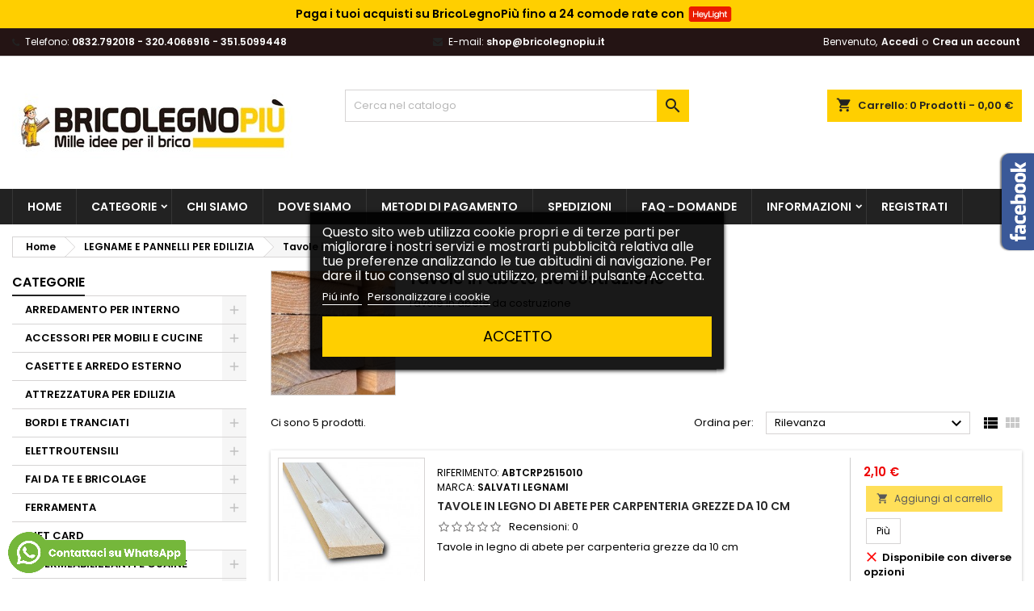

--- FILE ---
content_type: text/html; charset=utf-8
request_url: https://www.bricolegnopiu.it/shop/384-tavole-in-abete-da-costruzione
body_size: 266274
content:
<!doctype html>
<html lang="it">

  <head>
    
      
  <meta charset="utf-8">


  <meta http-equiv="x-ua-compatible" content="ie=edge">



  <title>Tavole in abete da costruzione</title>
  
    
  
  <meta name="description" content="Tavole in abete da costruzione">
  <meta name="keywords" content="">
        <link rel="canonical" href="https://www.bricolegnopiu.it/shop/384-tavole-in-abete-da-costruzione">
  
  
        




  <meta name="viewport" content="width=device-width, initial-scale=1">



  <link rel="icon" type="image/vnd.microsoft.icon" href="https://www.bricolegnopiu.it/shop/img/favicon.ico?1720086472">
  <link rel="shortcut icon" type="image/x-icon" href="https://www.bricolegnopiu.it/shop/img/favicon.ico?1720086472">



<script async src="https://www.googletagmanager.com/gtag/js?id=G-1C08773Y65"></script>
<script>
  window.dataLayer = window.dataLayer || [];
  function gtag(){dataLayer.push(arguments);}
  gtag('js', new Date());

  gtag('config', 'G-1C08773Y65');
</script>



  
<link rel="font" rel="preload" as="font" type="font/woff2" crossorigin href="https://www.bricolegnopiu.it/shop/themes/AngarTheme/assets/css/fonts/material_icons.woff2"/>
<link rel="font" rel="preload" as="font" type="font/woff2" crossorigin href="https://www.bricolegnopiu.it/shop/themes/AngarTheme/assets/css/fonts/fontawesome-webfont.woff2?v=4.7.0"/>

  <link rel="stylesheet" rel="preload" as="style" href="https://www.bricolegnopiu.it/shop/themes/AngarTheme/assets/cache/theme-4335d4231.css" media="all" />


  <link rel="stylesheet" href="https://www.bricolegnopiu.it/shop/themes/AngarTheme/assets/cache/theme-4335d4231.css" type="text/css" media="all">


<link rel="stylesheet" rel="preload" as="style" href="https://fonts.googleapis.com/css?family=Poppins:400,600&amp;subset=latin,latin-ext&display=block" type="text/css" media="all" />


  

  <script type="text/javascript">
        var blockwishlistController = "https:\/\/www.bricolegnopiu.it\/shop\/module\/blockwishlist\/action";
        var klarnapayment = {"precision":2};
        var lgcookieslaw_block = false;
        var lgcookieslaw_cookie_name = "__lglaw";
        var lgcookieslaw_position = "3";
        var lgcookieslaw_reload = false;
        var lgcookieslaw_session_time = "31536000";
        var prestashop = {"cart":{"products":[],"totals":{"total":{"type":"total","label":"Totale","amount":0,"value":"0,00\u00a0\u20ac"},"total_including_tax":{"type":"total","label":"Totale (tasse incl.)","amount":0,"value":"0,00\u00a0\u20ac"},"total_excluding_tax":{"type":"total","label":"Totale (tasse escl.)","amount":0,"value":"0,00\u00a0\u20ac"}},"subtotals":{"products":{"type":"products","label":"Totale parziale","amount":0,"value":"0,00\u00a0\u20ac"},"discounts":null,"shipping":{"type":"shipping","label":"Spedizione","amount":0,"value":""},"tax":null},"products_count":0,"summary_string":"0 articoli","vouchers":{"allowed":0,"added":[]},"discounts":[],"minimalPurchase":0,"minimalPurchaseRequired":""},"currency":{"id":1,"name":"Euro","iso_code":"EUR","iso_code_num":"978","sign":"\u20ac"},"customer":{"lastname":null,"firstname":null,"email":null,"birthday":null,"newsletter":null,"newsletter_date_add":null,"optin":null,"website":null,"company":null,"siret":null,"ape":null,"is_logged":false,"gender":{"type":null,"name":null},"addresses":[]},"language":{"name":"Italiano (Italian)","iso_code":"it","locale":"it-IT","language_code":"it","is_rtl":"0","date_format_lite":"d\/m\/Y","date_format_full":"d\/m\/Y H:i:s","id":1},"page":{"title":"","canonical":"https:\/\/www.bricolegnopiu.it\/shop\/384-tavole-in-abete-da-costruzione","meta":{"title":"Tavole in abete da costruzione","description":"Tavole in abete da costruzione","keywords":"","robots":"index"},"page_name":"category","body_classes":{"lang-it":true,"lang-rtl":false,"country-IT":true,"currency-EUR":true,"layout-left-column":true,"page-category":true,"tax-display-enabled":true,"category-id-384":true,"category-Tavole in abete da costruzione":true,"category-id-parent-118":true,"category-depth-level-3":true},"admin_notifications":[]},"shop":{"name":"Brico Legno Pi\u00f9 - Salvati Legnami S.r.l. ","logo":"https:\/\/www.bricolegnopiu.it\/shop\/img\/logo-1635850732.jpg","stores_icon":"https:\/\/www.bricolegnopiu.it\/shop\/img\/logo_stores.png","favicon":"https:\/\/www.bricolegnopiu.it\/shop\/img\/favicon.ico"},"urls":{"base_url":"https:\/\/www.bricolegnopiu.it\/shop\/","current_url":"https:\/\/www.bricolegnopiu.it\/shop\/384-tavole-in-abete-da-costruzione","shop_domain_url":"https:\/\/www.bricolegnopiu.it","img_ps_url":"https:\/\/www.bricolegnopiu.it\/shop\/img\/","img_cat_url":"https:\/\/www.bricolegnopiu.it\/shop\/img\/c\/","img_lang_url":"https:\/\/www.bricolegnopiu.it\/shop\/img\/l\/","img_prod_url":"https:\/\/www.bricolegnopiu.it\/shop\/img\/p\/","img_manu_url":"https:\/\/www.bricolegnopiu.it\/shop\/img\/m\/","img_sup_url":"https:\/\/www.bricolegnopiu.it\/shop\/img\/su\/","img_ship_url":"https:\/\/www.bricolegnopiu.it\/shop\/img\/s\/","img_store_url":"https:\/\/www.bricolegnopiu.it\/shop\/img\/st\/","img_col_url":"https:\/\/www.bricolegnopiu.it\/shop\/img\/co\/","img_url":"https:\/\/www.bricolegnopiu.it\/shop\/themes\/AngarTheme\/assets\/img\/","css_url":"https:\/\/www.bricolegnopiu.it\/shop\/themes\/AngarTheme\/assets\/css\/","js_url":"https:\/\/www.bricolegnopiu.it\/shop\/themes\/AngarTheme\/assets\/js\/","pic_url":"https:\/\/www.bricolegnopiu.it\/shop\/upload\/","pages":{"address":"https:\/\/www.bricolegnopiu.it\/shop\/indirizzo","addresses":"https:\/\/www.bricolegnopiu.it\/shop\/indirizzi","authentication":"https:\/\/www.bricolegnopiu.it\/shop\/login","cart":"https:\/\/www.bricolegnopiu.it\/shop\/carrello","category":"https:\/\/www.bricolegnopiu.it\/shop\/index.php?controller=category","cms":"https:\/\/www.bricolegnopiu.it\/shop\/index.php?controller=cms","contact":"https:\/\/www.bricolegnopiu.it\/shop\/contattaci","discount":"https:\/\/www.bricolegnopiu.it\/shop\/buoni-sconto","guest_tracking":"https:\/\/www.bricolegnopiu.it\/shop\/tracciatura-ospite","history":"https:\/\/www.bricolegnopiu.it\/shop\/cronologia-ordini","identity":"https:\/\/www.bricolegnopiu.it\/shop\/dati-personali","index":"https:\/\/www.bricolegnopiu.it\/shop\/","my_account":"https:\/\/www.bricolegnopiu.it\/shop\/account","order_confirmation":"https:\/\/www.bricolegnopiu.it\/shop\/conferma-ordine","order_detail":"https:\/\/www.bricolegnopiu.it\/shop\/index.php?controller=order-detail","order_follow":"https:\/\/www.bricolegnopiu.it\/shop\/segui-ordine","order":"https:\/\/www.bricolegnopiu.it\/shop\/ordine","order_return":"https:\/\/www.bricolegnopiu.it\/shop\/index.php?controller=order-return","order_slip":"https:\/\/www.bricolegnopiu.it\/shop\/buono-ordine","pagenotfound":"https:\/\/www.bricolegnopiu.it\/shop\/pagina-non-trovata","password":"https:\/\/www.bricolegnopiu.it\/shop\/recupero-password","pdf_invoice":"https:\/\/www.bricolegnopiu.it\/shop\/index.php?controller=pdf-invoice","pdf_order_return":"https:\/\/www.bricolegnopiu.it\/shop\/index.php?controller=pdf-order-return","pdf_order_slip":"https:\/\/www.bricolegnopiu.it\/shop\/index.php?controller=pdf-order-slip","prices_drop":"https:\/\/www.bricolegnopiu.it\/shop\/offerte","product":"https:\/\/www.bricolegnopiu.it\/shop\/index.php?controller=product","search":"https:\/\/www.bricolegnopiu.it\/shop\/ricerca","sitemap":"https:\/\/www.bricolegnopiu.it\/shop\/Mappa del sito","stores":"https:\/\/www.bricolegnopiu.it\/shop\/negozi","supplier":"https:\/\/www.bricolegnopiu.it\/shop\/fornitori","register":"https:\/\/www.bricolegnopiu.it\/shop\/login?create_account=1","order_login":"https:\/\/www.bricolegnopiu.it\/shop\/ordine?login=1"},"alternative_langs":[],"theme_assets":"\/shop\/themes\/AngarTheme\/assets\/","actions":{"logout":"https:\/\/www.bricolegnopiu.it\/shop\/?mylogout="},"no_picture_image":{"bySize":{"small_default":{"url":"https:\/\/www.bricolegnopiu.it\/shop\/img\/p\/it-default-small_default.jpg","width":98,"height":98},"cart_default":{"url":"https:\/\/www.bricolegnopiu.it\/shop\/img\/p\/it-default-cart_default.jpg","width":125,"height":125},"home_default":{"url":"https:\/\/www.bricolegnopiu.it\/shop\/img\/p\/it-default-home_default.jpg","width":259,"height":259},"medium_default":{"url":"https:\/\/www.bricolegnopiu.it\/shop\/img\/p\/it-default-medium_default.jpg","width":452,"height":452},"large_default":{"url":"https:\/\/www.bricolegnopiu.it\/shop\/img\/p\/it-default-large_default.jpg","width":800,"height":800}},"small":{"url":"https:\/\/www.bricolegnopiu.it\/shop\/img\/p\/it-default-small_default.jpg","width":98,"height":98},"medium":{"url":"https:\/\/www.bricolegnopiu.it\/shop\/img\/p\/it-default-home_default.jpg","width":259,"height":259},"large":{"url":"https:\/\/www.bricolegnopiu.it\/shop\/img\/p\/it-default-large_default.jpg","width":800,"height":800},"legend":""}},"configuration":{"display_taxes_label":true,"display_prices_tax_incl":true,"is_catalog":false,"show_prices":true,"opt_in":{"partner":true},"quantity_discount":{"type":"discount","label":"Sconto unit\u00e0"},"voucher_enabled":0,"return_enabled":0},"field_required":[],"breadcrumb":{"links":[{"title":"Home","url":"https:\/\/www.bricolegnopiu.it\/shop\/"},{"title":"LEGNAME E PANNELLI PER EDILIZIA","url":"https:\/\/www.bricolegnopiu.it\/shop\/118-legname-e-pannelli-per-edilizia"},{"title":"Tavole in abete da costruzione","url":"https:\/\/www.bricolegnopiu.it\/shop\/384-tavole-in-abete-da-costruzione"}],"count":3},"link":{"protocol_link":"https:\/\/","protocol_content":"https:\/\/"},"time":1768839962,"static_token":"4d4d1e5f896eccdffce2bdedba487c73","token":"103e60cdd2b2da65eb3164c69b57f55b","debug":false};
        var prestashopFacebookAjaxController = "https:\/\/www.bricolegnopiu.it\/shop\/module\/ps_facebook\/Ajax";
        var productsAlreadyTagged = [];
        var psemailsubscription_subscription = "https:\/\/www.bricolegnopiu.it\/shop\/module\/ps_emailsubscription\/subscription";
        var psr_icon_color = "#F19D76";
        var removeFromWishlistUrl = "https:\/\/www.bricolegnopiu.it\/shop\/module\/blockwishlist\/action?action=deleteProductFromWishlist";
        var wishlistAddProductToCartUrl = "https:\/\/www.bricolegnopiu.it\/shop\/module\/blockwishlist\/action?action=addProductToCart";
        var wishlistUrl = "https:\/\/www.bricolegnopiu.it\/shop\/module\/blockwishlist\/view";
      </script>



  <script type="text/javascript" data-keepinline="true">
    var trustpilot_script_url = 'https://invitejs.trustpilot.com/tp.min.js';
    var trustpilot_key = 'QIfuez9ugUStbiTn';
    var trustpilot_widget_script_url = '//widget.trustpilot.com/bootstrap/v5/tp.widget.bootstrap.min.js';
    var trustpilot_integration_app_url = 'https://ecommscript-integrationapp.trustpilot.com';
    var trustpilot_preview_css_url = '//ecommplugins-scripts.trustpilot.com/v2.1/css/preview.min.css';
    var trustpilot_preview_script_url = '//ecommplugins-scripts.trustpilot.com/v2.1/js/preview.min.js';
    var trustpilot_ajax_url = 'https://www.bricolegnopiu.it/shop/module/trustpilot/trustpilotajax';
    var user_id = '0';
    var trustpilot_trustbox_settings = {"trustboxes":[{"enabled":"enabled","snippet":"[base64]","customizations":"[base64]","page":"category","position":"before","corner":"top: #{Y}px; left: #{X}px;","paddingx":"0","paddingy":"0","zindex":"1000","clear":"both","xpaths":"[base64]","sku":"TRUSTPILOT_SKU_VALUE_3,788","name":"Piastra angolare nervata","widgetName":"Micro Review Count","repeatable":false,"uuid":"0f79bdc8-4a34-7450-9574-40da96765520","error":null},{"enabled":"enabled","snippet":"[base64]","customizations":"[base64]","defaults":"[base64]","page":"category","position":"before","corner":"top: #{Y}px; left: #{X}px;","paddingx":"0","paddingy":"5","zindex":"1000","clear":"both","xpaths":"WyJpZChcImhlYWRlclwiKS9ESVZbMl0iLCIvL0RJVltAY2xhc3M9XCJoZWFkZXItdG9wXCJdIiwiL0hUTUxbMV0vQk9EWVsxXS9NQUlOWzFdL0hFQURFUlsxXS9ESVZbMl0iXQ==","sku":"TRUSTPILOT_SKU_VALUE_3,788","name":"Piastra angolare nervata","widgetName":"Micro Review Count","repeatable":false,"uuid":"675f43e6-a913-d089-0fbe-f390bdf862ed","error":null,"repeatXpath":{"xpathById":{"prefix":"","suffix":""},"xpathFromRoot":{"prefix":"","suffix":""}},"width":"100%","height":"24px","locale":"it-IT","theme":"light"},{"enabled":"enabled","snippet":"[base64]","customizations":"[base64]","defaults":"[base64]","page":"category","position":"before","corner":"top: #{Y}px; left: #{X}px;","paddingx":"0","paddingy":"0","zindex":"1000","clear":"both","xpaths":"[base64]","sku":"TRUSTPILOT_SKU_VALUE_3,788","name":"Piastra angolare nervata","widgetName":"Mini","repeatable":false,"uuid":"fec4fbf5-a02f-9f67-a77e-b04bc978059b","error":null,"repeatXpath":{"xpathById":{"prefix":"","suffix":""},"xpathFromRoot":{"prefix":"","suffix":""}},"width":"100%","height":"150px","locale":"it-IT","theme":"dark"},{"enabled":"enabled","snippet":"[base64]","customizations":"[base64]","defaults":"[base64]","page":"category","position":"before","corner":"top: #{Y}px; left: #{X}px;","paddingx":"0","paddingy":"0","zindex":"1000","clear":"both","xpaths":"WyJpZChcInN1YmNhdGVnb3JpZXNcIikiLCIvL0RJVltAY2xhc3M9XCJoaWRkZW4tc20tZG93bjJcIl0iLCIvSFRNTFsxXS9CT0RZWzFdL01BSU5bMV0vU0VDVElPTlsxXS9ESVZbMV0vRElWWzFdL0RJVlsyXS9TRUNUSU9OWzFdL0RJVlsxXS9ESVZbM10iXQ==","sku":"TRUSTPILOT_SKU_VALUE_3,788","name":"Piastra angolare nervata","widgetName":"Micro Combo","repeatable":false,"uuid":"9177cc30-d5e1-ba1f-afea-561dc272f06a","error":null,"repeatXpath":{"xpathById":{"prefix":"","suffix":""},"xpathFromRoot":{"prefix":"","suffix":""}},"width":"100%","height":"20px","locale":"it-IT"}],"activeTrustbox":0,"pageUrls":{"landing":"https:\/\/www.bricolegnopiu.it\/shop\/","category":"https:\/\/www.bricolegnopiu.it\/shop\/480-arredamento-per-interno","product":"https:\/\/www.bricolegnopiu.it\/shop\/piastre-diritte-e-angolari\/3-1950-piastra-angolare-nervata.html#\/dimensione-30x30x30_mm","ahr0chm6ly93d3cuynjpy29szwdub3bpds5pdc9zag9wlzmzmi1ndwlkzs1llxnpc3rlbwktc2nvcnjldm9saq==":"https:\/\/www.bricolegnopiu.it\/shop\/332-guide-e-sistemi-scorrevoli"}};
</script>
<script type="text/javascript" src="/shop/modules/trustpilot/views/js/tp_register.min.js"></script>
<script type="text/javascript" src="/shop/modules/trustpilot/views/js/tp_trustbox.min.js"></script>
<script type="text/javascript" src="/shop/modules/trustpilot/views/js/tp_preview.min.js"></script>

<style type="text/css">
body {
background-color: #ffffff;
font-family: "Poppins", Arial, Helvetica, sans-serif;
}

.products .product-miniature .product-title {
height: 32px;
}

.products .product-miniature .product-title a {
font-size: 14px;
line-height: 16px;
}

#content-wrapper .products .product-miniature .product-desc {
height: 36px;
}

@media (min-width: 991px) {
#home_categories ul li .cat-container {
min-height: 0px;
}
}

@media (min-width: 768px) {
#_desktop_logo {
padding-top: 12px;
padding-bottom: 0px;
}
}

nav.header-nav {
background: #f6f6f6;
}

nav.header-nav,
.header_sep2 #contact-link span.shop-phone,
.header_sep2 #contact-link span.shop-phone.shop-tel,
.header_sep2 #contact-link span.shop-phone:last-child,
.header_sep2 .lang_currency_top,
.header_sep2 .lang_currency_top:last-child,
.header_sep2 #_desktop_currency_selector,
.header_sep2 #_desktop_language_selector,
.header_sep2 #_desktop_user_info {
border-color: #d6d4d4;
}

#contact-link,
#contact-link a,
.lang_currency_top span.lang_currency_text,
.lang_currency_top .dropdown i.expand-more,
nav.header-nav .user-info span,
nav.header-nav .user-info a.logout,
#languages-block-top div.current,
nav.header-nav a{
color: #000000;
}

#contact-link span.shop-phone strong,
#contact-link span.shop-phone strong a,
.lang_currency_top span.expand-more,
nav.header-nav .user-info a.account {
color: #222222;
}

#contact-link span.shop-phone i {
color: #222222;
}

.header-top {
background: #ffffff;
}

div#search_widget form button[type=submit] {
background: #ffcf00;
color: #222222;
}

div#search_widget form button[type=submit]:hover {
background: #ffcf00;
color: #222222;
}


#header div#_desktop_cart .blockcart .header {
background: #ffcf00;
}

#header div#_desktop_cart .blockcart .header a.cart_link {
color: #222222;
}


#homepage-slider .bx-wrapper .bx-pager.bx-default-pager a:hover,
#homepage-slider .bx-wrapper .bx-pager.bx-default-pager a.active{
background: #ffcf00;
}

div#rwd_menu {
background: #222222;
}

div#rwd_menu,
div#rwd_menu a {
color: #ffffff;
}

div#rwd_menu,
div#rwd_menu .rwd_menu_item,
div#rwd_menu .rwd_menu_item:first-child {
border-color: #363636;
}

div#rwd_menu .rwd_menu_item:hover,
div#rwd_menu .rwd_menu_item:focus,
div#rwd_menu .rwd_menu_item a:hover,
div#rwd_menu .rwd_menu_item a:focus {
color: #222222;
background: #ffcf00;
}

#mobile_top_menu_wrapper2 .top-menu li a:hover,
.rwd_menu_open ul.user_info li a:hover {
background: #ffcf00;
color: #222222;
}

#_desktop_top_menu{
background: #222222;
}

#_desktop_top_menu,
#_desktop_top_menu > ul > li,
.menu_sep1 #_desktop_top_menu > ul > li,
.menu_sep1 #_desktop_top_menu > ul > li:last-child,
.menu_sep2 #_desktop_top_menu,
.menu_sep2 #_desktop_top_menu > ul > li,
.menu_sep2 #_desktop_top_menu > ul > li:last-child,
.menu_sep3 #_desktop_top_menu,
.menu_sep4 #_desktop_top_menu,
.menu_sep5 #_desktop_top_menu,
.menu_sep6 #_desktop_top_menu {
border-color: #363636;
}

#_desktop_top_menu > ul > li > a {
color: #ffffff;
}

#_desktop_top_menu > ul > li:hover > a {
color: #222222;
background: #ffcf00;
}

.submenu1 #_desktop_top_menu .popover.sub-menu ul.top-menu li a:hover,
.submenu3 #_desktop_top_menu .popover.sub-menu ul.top-menu li a:hover,
.live_edit_0.submenu1 #_desktop_top_menu .popover.sub-menu ul.top-menu li:hover > a,
.live_edit_0.submenu3 #_desktop_top_menu .popover.sub-menu ul.top-menu li:hover > a {
background: #ffcf00;
color: #222222;
}


#home_categories .homecat_title span {
border-color: #222222;
}

#home_categories ul li .homecat_name span {
background: #222222;
}

#home_categories ul li a.view_more {
background: #ffcf00;
color: #222222;
border-color: #ffcf00;
}

#home_categories ul li a.view_more:hover {
background: #222222;
color: #ffffff;
border-color: #222222;
}

.columns .text-uppercase a,
.columns .text-uppercase span,
.columns div#_desktop_cart .cart_index_title a,
#home_man_product .catprod_title a span {
border-color: #222222;
}

#index .tabs ul.nav-tabs li.nav-item a.active,
#index .tabs ul.nav-tabs li.nav-item a:hover,
.index_title a,
.index_title span {
border-color: #222222;
}

a.product-flags-plist span.product-flag.new,
#home_cat_product a.product-flags-plist span.product-flag.new,
#product #content .product-flags li,
#product #content .product-flags .product-flag.new {
background: #ffcf00;
}

.products .product-miniature .product-title a,
#home_cat_product ul li .right-block .name_block a {
color: #282828;
}

.products .product-miniature span.price,
#home_cat_product ul li .product-price-and-shipping .price,
.ui-widget .search_right span.search_price,
body#view #main .wishlist-product-price {
color: #ee0000;
}

.button-container .add-to-cart:hover,
#subcart .cart-buttons .viewcart:hover,
body#view ul li.wishlist-products-item .wishlist-product-bottom .btn-primary:hover {
background: #222222;
color: #ffffff;
border-color: #222222;
}

.button-container .add-to-cart,
.button-container .add-to-cart:disabled,
#subcart .cart-buttons .viewcart,
body#view ul li.wishlist-products-item .wishlist-product-bottom .btn-primary {
background: #ffcf00;
color: #000000;
border-color: #ffcf00;
}

#home_cat_product .catprod_title span {
border-color: #222222;
}

#home_man .man_title span {
border-color: #222222;
}

div#angarinfo_block .icon_cms {
color: #ffcf00;
}

.footer-container {
background: #222222;
}

.footer-container,
.footer-container .h3,
.footer-container .links .title,
.row.social_footer {
border-color: #363636;
}

.footer-container .h3 span,
.footer-container .h3 a,
.footer-container .links .title span.h3,
.footer-container .links .title a.h3 {
border-color: #ffcf00;
}

.footer-container,
.footer-container .h3,
.footer-container .links .title .h3,
.footer-container a,
.footer-container li a,
.footer-container .links ul>li a {
color: #ffffff;
}

.block_newsletter .btn-newsletter {
background: #ffcf00;
color: #222222;
}

.block_newsletter .btn-newsletter:hover {
background: #ffcf00;
color: #222222;
}

.footer-container .bottom-footer {
background: #222222;
border-color: #363636;
color: #ffffff;
}

.product-prices .current-price span.price {
color: #ee0000;
}

.product-add-to-cart button.btn.add-to-cart:hover {
background: #282828;
color: #ffffff;
border-color: #282828;
}

.product-add-to-cart button.btn.add-to-cart,
.product-add-to-cart button.btn.add-to-cart:disabled {
background: #222222;
color: #ffffff;
border-color: #222222;
}

#product .tabs ul.nav-tabs li.nav-item a.active,
#product .tabs ul.nav-tabs li.nav-item a:hover,
#product .index_title span,
.page-product-heading span,
body #product-comments-list-header .comments-nb {
border-color: #222222;
}

body .btn-primary:hover {
background: #3aa04c;
color: #ffffff;
border-color: #196f28;
}

body .btn-primary,
body .btn-primary.disabled,
body .btn-primary:disabled,
body .btn-primary.disabled:hover {
background: #43b754;
color: #ffffff;
border-color: #399a49;
}

body .btn-secondary:hover {
background: #eeeeee;
color: #000000;
border-color: #d8d8d8;
}

body .btn-secondary,
body .btn-secondary.disabled,
body .btn-secondary:disabled,
body .btn-secondary.disabled:hover {
background: #f6f6f6;
color: #000000;
border-color: #d8d8d8;
}

.form-control:focus, .input-group.focus {
border-color: #dbdbdb;
outline-color: #dbdbdb;
}

body .pagination .page-list .current a,
body .pagination .page-list a:hover,
body .pagination .page-list .current a.disabled,
body .pagination .page-list .current a.disabled:hover {
color: #ffcf00;
}

.page-my-account #content .links a:hover i {
color: #222222;
}

#scroll_top {
background: #ffcf00;
color: #222222;
}

#scroll_top:hover,
#scroll_top:focus {
background: #222222;
color: #ffffff;
}

</style>
<script
    async
    data-environment='production'
    src='https://js.klarna.com/web-sdk/v1/klarna.js'
            data-client-id='5ac26008-98f9-51ee-bea5-1d2117a0aa97'
    ></script>

			<script type="text/javascript">
				(window.gaDevIds=window.gaDevIds||[]).push('d6YPbH');
				(function(i,s,o,g,r,a,m){i['GoogleAnalyticsObject']=r;i[r]=i[r]||function(){
				(i[r].q=i[r].q||[]).push(arguments)},i[r].l=1*new Date();a=s.createElement(o),
				m=s.getElementsByTagName(o)[0];a.async=1;a.src=g;m.parentNode.insertBefore(a,m)
				})(window,document,'script','//www.google-analytics.com/analytics.js','ga');
				ga('create', 'G-1C08773Y65', 'auto');
				ga('require', 'ec');</script>






<?php
header("Permissions-Policy: geolocation=(self)");
?>


    
  </head>

  <body id="category" class="lang-it country-it currency-eur layout-left-column page-category tax-display-enabled category-id-384 category-tavole-in-abete-da-costruzione category-id-parent-118 category-depth-level-3 live_edit_0  ps_176 ps_178
	no_bg #ffffff bg_attatchment_fixed bg_position_tl bg_repeat_xy bg_size_initial slider_position_top slider_controls_black banners_top3 banners_top_tablets3 banners_top_phones1 banners_bottom2 banners_bottom_tablets2 banners_bottom_phones1 submenu1 pl_1col_qty_4 pl_2col_qty_3 pl_3col_qty_3 pl_1col_qty_bigtablets_4 pl_2col_qty_bigtablets_3 pl_3col_qty_bigtablets_2 pl_1col_qty_tablets_3 pl_1col_qty_phones_1 home_tabs1 pl_border_type2 32 14 16 pl_button_icon_no pl_button_qty2 pl_desc_no pl_reviews_no pl_availability_no product_layout2 hide_reference_no hide_reassurance_yes product_tabs1 order_gender_hide order_birthday_hide inner_bg menu_sep1 header_sep1 slider_full_width feat_cat_style3 feat_cat4 feat_cat_bigtablets2 feat_cat_tablets2 feat_cat_phones0 all_products_yes pl_colors_yes newsletter_info_yes stickycart_yes stickymenu_yes homeicon_no pl_man_no product_hide_man_no cart_style1 pl_ref_yes header_style1 mainfont_Poppins bg_white  not_logged  ">

    
      
    

    <main>
      
              

      <header id="header">
        
          



  <div class="header-banner">
    <div id="custom-text">
  <div style="padding:8px 10px 3px 5px;background:#ffcf00;">
<p style="text-align:center;color:#000000;margin-bottom:5px;"><b>Paga i tuoi acquisti su BricoLegnoPiù fino a 24 comode rate con <img src="https://storage.googleapis.com/heidi-public-images/heylight_assets/heylight_pill_white_on_red.svg" style="height:19px;vertical-align:text-bottom;margin-left:-1px;" alt="HeyLight" width="60" height="22" /></b></p>
</div>
</div>

  </div>



  <nav class="header-nav">
    <div class="container">
      <div class="row">
          <div class="col-md-12 col-xs-12">
            <div id="_desktop_contact_link">
  <div id="contact-link">

			<span class="shop-phone contact_link">
			<a href="https://www.bricolegnopiu.it/shop/contattaci">Contatto</a>
		</span>
	
			<span class="shop-phone shop-tel">
			<i class="fa fa-phone"></i>
			<span class="shop-phone_text">Telefono:</span>
			<strong><a href="tel: 0832.792018 - 320.4066916 - 351.5099448 "> 0832.792018 - 320.4066916 - 351.5099448 </a></strong>
		</span>
	
			<span class="shop-phone shop-email">
			<i class="fa fa-envelope"></i>
			<span class="shop-phone_text">E-mail:</span>
			<strong><a href="&#109;&#97;&#105;&#108;&#116;&#111;&#58;%73%68%6f%70@%62%72%69%63%6f%6c%65%67%6e%6f%70%69%75.%69%74" >&#x73;&#x68;&#x6f;&#x70;&#x40;&#x62;&#x72;&#x69;&#x63;&#x6f;&#x6c;&#x65;&#x67;&#x6e;&#x6f;&#x70;&#x69;&#x75;&#x2e;&#x69;&#x74;</a></strong>
		</span>
	

  </div>
</div>


            <div id="_desktop_user_info">
  <div class="user-info">


	<ul class="user_info hidden-md-up">

		
			<li><a href="https://www.bricolegnopiu.it/shop/account" title="Accedi al tuo account cliente" rel="nofollow">Accedi</a></li>
			<li><a href="https://www.bricolegnopiu.it/shop/login?create_account=1" title="Accedi al tuo account cliente" rel="nofollow">Crea un account</a></li>

		
	</ul>


	<div class="hidden-sm-down">
		<span class="welcome">Benvenuto,</span>
					<a class="account" href="https://www.bricolegnopiu.it/shop/account" title="Accedi al tuo account cliente" rel="nofollow">Accedi</a>

			<span class="or">o</span>

			<a class="account" href="https://www.bricolegnopiu.it/shop/login?create_account=1" title="Accedi al tuo account cliente" rel="nofollow">Crea un account</a>
			</div>


  </div>
</div>
          </div>
      </div>
    </div>
  </nav>



  <div class="header-top">
    <div class="container">
	  <div class="row">
        <div class="col-md-4 hidden-sm-down2" id="_desktop_logo">
                            <a href="https://www.bricolegnopiu.it/shop/">
                  <img class="logo img-responsive" src="https://www.bricolegnopiu.it/shop/img/logo-1635850732.jpg" alt="Brico Legno Più - Salvati Legnami S.r.l. ">
                </a>
                    </div>
		
<div id="_desktop_cart">

	<div class="cart_top">

		<div class="blockcart cart-preview inactive" data-refresh-url="//www.bricolegnopiu.it/shop/module/ps_shoppingcart/ajax">
			<div class="header">
			
				<div class="cart_index_title">
					<a class="cart_link" rel="nofollow" href="//www.bricolegnopiu.it/shop/carrello?action=show">
						<i class="material-icons shopping-cart">shopping_cart</i>
						<span class="hidden-sm-down cart_title">Carrello:</span>
						<span class="cart-products-count">
							0<span> Prodotti - 0,00 €</span>
						</span>
					</a>
				</div>


				<div id="subcart">

					<ul class="cart_products">

											<li>Non ci sono più articoli nel tuo carrello</li>
					
										</ul>

					<ul class="cart-subtotals">

				
						<li>
							<span class="text">Spedizione</span>
							<span class="value"></span>
							<span class="clearfix"></span>
						</li>

						<li>
							<span class="text">Totale</span>
							<span class="value">0,00 €</span>
							<span class="clearfix"></span>
						</li>

					</ul>

					<div class="cart-buttons">
						<a class="btn btn-primary viewcart" href="//www.bricolegnopiu.it/shop/carrello?action=show">Pagamento <i class="material-icons">&#xE315;</i></a>
											</div>

				</div>

			</div>
		</div>

	</div>

</div>


<!-- Block search module TOP -->
<div id="_desktop_search_widget" class="col-lg-4 col-md-4 col-sm-12 search-widget hidden-sm-down ">
	<div id="search_widget" data-search-controller-url="//www.bricolegnopiu.it/shop/ricerca">
		<form method="get" action="//www.bricolegnopiu.it/shop/ricerca">
			<input type="hidden" name="controller" value="search">
			<input type="text" name="s" value="" placeholder="Cerca nel catalogo" aria-label="Cerca">
			<button type="submit">
				<i class="material-icons search">&#xE8B6;</i>
				<span class="hidden-xl-down">Cerca</span>
			</button>
		</form>
	</div>
</div>
<!-- /Block search module TOP -->

		<div class="clearfix"></div>
	  </div>
    </div>

	<div id="rwd_menu" class="hidden-md-up">
		<div class="container">
			<div id="menu-icon2" class="rwd_menu_item"><i class="material-icons d-inline">&#xE5D2;</i></div>
			<div id="search-icon" class="rwd_menu_item"><i class="material-icons search">&#xE8B6;</i></div>
			<div id="user-icon" class="rwd_menu_item"><i class="material-icons logged">&#xE7FF;</i></div>
			<div id="_mobile_cart" class="rwd_menu_item"></div>
		</div>
		<div class="clearfix"></div>
	</div>

	<div class="container">
		<div id="mobile_top_menu_wrapper2" class="rwd_menu_open hidden-md-up" style="display:none;">
			<div class="js-top-menu mobile" id="_mobile_top_menu"></div>
		</div>

		<div id="mobile_search_wrapper" class="rwd_menu_open hidden-md-up" style="display:none;">
			<div id="_mobile_search_widget"></div>
		</div>

		<div id="mobile_user_wrapper" class="rwd_menu_open hidden-md-up" style="display:none;">
			<div id="_mobile_user_info"></div>
		</div>
	</div>
  </div>
  

<div class="menu js-top-menu position-static hidden-sm-down" id="_desktop_top_menu">
    

      <ul class="top-menu container" id="top-menu" data-depth="0">

					<li class="home_icon"><a href="https://www.bricolegnopiu.it/shop/"><i class="icon-home"></i><span>Home</span></a></li>
		
	    
							<li class="link" id="lnk-home">
								  <a
					class="dropdown-item"
					href="/shop/" data-depth="0"
									  >
										Home
				  </a>
				  				</li>
							<li class="category" id="category-2">
								  <a
					class="dropdown-item sf-with-ul"
					href="https://www.bricolegnopiu.it/shop/" data-depth="0"
									  >
										  					  					  <span class="float-xs-right hidden-md-up">
						<span data-target="#top_sub_menu_30599" data-toggle="collapse" class="navbar-toggler collapse-icons">
						  <i class="material-icons add">&#xE313;</i>
						  <i class="material-icons remove">&#xE316;</i>
						</span>
					  </span>
										Categorie
				  </a>
				  				  <div  class="popover sub-menu js-sub-menu collapse" id="top_sub_menu_30599">
					

      <ul class="top-menu container"  data-depth="1">

		
	    
							<li class="category" id="category-480">
								  <a
					class="dropdown-item dropdown-submenu sf-with-ul"
					href="https://www.bricolegnopiu.it/shop/480-arredamento-per-interno" data-depth="1"
									  >
										  					  					  <span class="float-xs-right hidden-md-up">
						<span data-target="#top_sub_menu_59731" data-toggle="collapse" class="navbar-toggler collapse-icons">
						  <i class="material-icons add">&#xE313;</i>
						  <i class="material-icons remove">&#xE316;</i>
						</span>
					  </span>
										ARREDAMENTO PER INTERNO
				  </a>
				  				  <div  class="collapse" id="top_sub_menu_59731">
					

      <ul class="top-menu container"  data-depth="2">

		
	    
							<li class="category" id="category-481">
								  <a
					class="dropdown-item"
					href="https://www.bricolegnopiu.it/shop/481-arredo-bagno" data-depth="2"
									  >
										Arredo bagno
				  </a>
				  				</li>
							<li class="category" id="category-470">
								  <a
					class="dropdown-item sf-with-ul"
					href="https://www.bricolegnopiu.it/shop/470-mobili-in-kit-di-montaggio" data-depth="2"
									  >
										  					  					  <span class="float-xs-right hidden-md-up">
						<span data-target="#top_sub_menu_72182" data-toggle="collapse" class="navbar-toggler collapse-icons">
						  <i class="material-icons add">&#xE313;</i>
						  <i class="material-icons remove">&#xE316;</i>
						</span>
					  </span>
										Mobili in kit di montaggio
				  </a>
				  				  <div  class="collapse" id="top_sub_menu_72182">
					

      <ul class="top-menu container"  data-depth="3">

		
	    
							<li class="category" id="category-471">
								  <a
					class="dropdown-item"
					href="https://www.bricolegnopiu.it/shop/471-armadi" data-depth="3"
									  >
										Armadi
				  </a>
				  				</li>
							<li class="category" id="category-473">
								  <a
					class="dropdown-item"
					href="https://www.bricolegnopiu.it/shop/473-cassettiere" data-depth="3"
									  >
										Cassettiere
				  </a>
				  				</li>
							<li class="category" id="category-477">
								  <a
					class="dropdown-item"
					href="https://www.bricolegnopiu.it/shop/477-librerie-a-giorno" data-depth="3"
									  >
										Librerie a giorno
				  </a>
				  				</li>
							<li class="category" id="category-475">
								  <a
					class="dropdown-item"
					href="https://www.bricolegnopiu.it/shop/475-madie" data-depth="3"
									  >
										Madie
				  </a>
				  				</li>
							<li class="category" id="category-472">
								  <a
					class="dropdown-item"
					href="https://www.bricolegnopiu.it/shop/472-mobili-portaoggetti" data-depth="3"
									  >
										Mobili portaoggetti
				  </a>
				  				</li>
							<li class="category" id="category-476">
								  <a
					class="dropdown-item"
					href="https://www.bricolegnopiu.it/shop/476-scarpiere-a-ribalta" data-depth="3"
									  >
										Scarpiere a ribalta
				  </a>
				  				</li>
							<li class="category" id="category-474">
								  <a
					class="dropdown-item"
					href="https://www.bricolegnopiu.it/shop/474-mobili-per-ufficio" data-depth="3"
									  >
										Mobili per ufficio
				  </a>
				  				</li>
			
		
      </ul>


									  </div>
				  				</li>
							<li class="category" id="category-478">
								  <a
					class="dropdown-item sf-with-ul"
					href="https://www.bricolegnopiu.it/shop/478-mobili-in-stile-industrial-e-vintage" data-depth="2"
									  >
										  					  					  <span class="float-xs-right hidden-md-up">
						<span data-target="#top_sub_menu_59943" data-toggle="collapse" class="navbar-toggler collapse-icons">
						  <i class="material-icons add">&#xE313;</i>
						  <i class="material-icons remove">&#xE316;</i>
						</span>
					  </span>
										Mobili in stile industrial e vintage
				  </a>
				  				  <div  class="collapse" id="top_sub_menu_59943">
					

      <ul class="top-menu container"  data-depth="3">

		
	    
							<li class="category" id="category-479">
								  <a
					class="dropdown-item"
					href="https://www.bricolegnopiu.it/shop/479-credenze-e-vetrine" data-depth="3"
									  >
										Credenze e Vetrine
				  </a>
				  				</li>
			
		
      </ul>


									  </div>
				  				</li>
							<li class="category" id="category-484">
								  <a
					class="dropdown-item"
					href="https://www.bricolegnopiu.it/shop/484-scala-in-legno-massello-di-castagno" data-depth="2"
									  >
										Scala in legno massello di castagno
				  </a>
				  				</li>
			
		
      </ul>


									  </div>
				  				</li>
							<li class="category" id="category-266">
								  <a
					class="dropdown-item dropdown-submenu sf-with-ul"
					href="https://www.bricolegnopiu.it/shop/266-accessori-per-mobili-e-cucine" data-depth="1"
									  >
										  					  					  <span class="float-xs-right hidden-md-up">
						<span data-target="#top_sub_menu_23076" data-toggle="collapse" class="navbar-toggler collapse-icons">
						  <i class="material-icons add">&#xE313;</i>
						  <i class="material-icons remove">&#xE316;</i>
						</span>
					  </span>
										ACCESSORI PER MOBILI E CUCINE
				  </a>
				  				  <div  class="collapse" id="top_sub_menu_23076">
					

      <ul class="top-menu container"  data-depth="2">

		
	    
							<li class="category" id="category-267">
								  <a
					class="dropdown-item"
					href="https://www.bricolegnopiu.it/shop/267-antine-grezze-per-mobili" data-depth="2"
									  >
										Antine grezze per mobili
				  </a>
				  				</li>
							<li class="category" id="category-271">
								  <a
					class="dropdown-item"
					href="https://www.bricolegnopiu.it/shop/271-piedini-e-gambe-per-tavolo-in-legno" data-depth="2"
									  >
										Piedini e gambe per tavolo in legno
				  </a>
				  				</li>
							<li class="category" id="category-460">
								  <a
					class="dropdown-item"
					href="https://www.bricolegnopiu.it/shop/460-gambe-tavolo-in-ferro" data-depth="2"
									  >
										Gambe tavolo in ferro
				  </a>
				  				</li>
							<li class="category" id="category-421">
								  <a
					class="dropdown-item"
					href="https://www.bricolegnopiu.it/shop/421-piedini-per-mobili-in-legno-acciaio-e-abs" data-depth="2"
									  >
										Piedini per mobili in legno acciaio e abs
				  </a>
				  				</li>
							<li class="category" id="category-370">
								  <a
					class="dropdown-item"
					href="https://www.bricolegnopiu.it/shop/370-aste-per-cassetti-in-betula" data-depth="2"
									  >
										Aste per cassetti in betula
				  </a>
				  				</li>
							<li class="category" id="category-332">
								  <a
					class="dropdown-item"
					href="https://www.bricolegnopiu.it/shop/332-guide-e-sistemi-scorrevoli" data-depth="2"
									  >
										Guide e sistemi scorrevoli
				  </a>
				  				</li>
							<li class="category" id="category-333">
								  <a
					class="dropdown-item"
					href="https://www.bricolegnopiu.it/shop/333-sistemi-di-apertura-per-ante-a-ribalta" data-depth="2"
									  >
										Sistemi di apertura per ante a ribalta
				  </a>
				  				</li>
							<li class="category" id="category-328">
								  <a
					class="dropdown-item sf-with-ul"
					href="https://www.bricolegnopiu.it/shop/328-cerniere-con-molla-a-scatto" data-depth="2"
									  >
										  					  					  <span class="float-xs-right hidden-md-up">
						<span data-target="#top_sub_menu_36243" data-toggle="collapse" class="navbar-toggler collapse-icons">
						  <i class="material-icons add">&#xE313;</i>
						  <i class="material-icons remove">&#xE316;</i>
						</span>
					  </span>
										Cerniere con molla a scatto
				  </a>
				  				  <div  class="collapse" id="top_sub_menu_36243">
					

      <ul class="top-menu container"  data-depth="3">

		
	    
							<li class="category" id="category-329">
								  <a
					class="dropdown-item"
					href="https://www.bricolegnopiu.it/shop/329-cerniere-a-scatto-salice" data-depth="3"
									  >
										Cerniere a scatto Salice
				  </a>
				  				</li>
							<li class="category" id="category-330">
								  <a
					class="dropdown-item"
					href="https://www.bricolegnopiu.it/shop/330-cerniere-a-scatto-fgv" data-depth="3"
									  >
										Cerniere a scatto FGV
				  </a>
				  				</li>
							<li class="category" id="category-467">
								  <a
					class="dropdown-item"
					href="https://www.bricolegnopiu.it/shop/467--cerniere-a-scatto-danco" data-depth="3"
									  >
										Cerniere a scatto Danco
				  </a>
				  				</li>
			
		
      </ul>


									  </div>
				  				</li>
							<li class="category" id="category-28">
								  <a
					class="dropdown-item"
					href="https://www.bricolegnopiu.it/shop/28-scolapiatti-inox-cappe-lavelli" data-depth="2"
									  >
										Scolapiatti inox, cappe, lavelli
				  </a>
				  				</li>
							<li class="category" id="category-387">
								  <a
					class="dropdown-item"
					href="https://www.bricolegnopiu.it/shop/387-minuterie-per-mobili" data-depth="2"
									  >
										Minuterie per mobili
				  </a>
				  				</li>
							<li class="category" id="category-388">
								  <a
					class="dropdown-item"
					href="https://www.bricolegnopiu.it/shop/388-accessori-per-armadi" data-depth="2"
									  >
										Accessori per armadi
				  </a>
				  				</li>
			
		
      </ul>


									  </div>
				  				</li>
							<li class="category" id="category-12">
								  <a
					class="dropdown-item dropdown-submenu sf-with-ul"
					href="https://www.bricolegnopiu.it/shop/12-casette-e-arredo-esterno" data-depth="1"
									  >
										  					  					  <span class="float-xs-right hidden-md-up">
						<span data-target="#top_sub_menu_984" data-toggle="collapse" class="navbar-toggler collapse-icons">
						  <i class="material-icons add">&#xE313;</i>
						  <i class="material-icons remove">&#xE316;</i>
						</span>
					  </span>
										CASETTE E ARREDO ESTERNO
				  </a>
				  				  <div  class="collapse" id="top_sub_menu_984">
					

      <ul class="top-menu container"  data-depth="2">

		
	    
							<li class="category" id="category-203">
								  <a
					class="dropdown-item"
					href="https://www.bricolegnopiu.it/shop/203-kit-coperture-pretagliate" data-depth="2"
									  >
										Kit coperture pretagliate
				  </a>
				  				</li>
							<li class="category" id="category-483">
								  <a
					class="dropdown-item"
					href="https://www.bricolegnopiu.it/shop/483-pergole-bioclimatiche" data-depth="2"
									  >
										Pergole Bioclimatiche
				  </a>
				  				</li>
							<li class="category" id="category-15">
								  <a
					class="dropdown-item sf-with-ul"
					href="https://www.bricolegnopiu.it/shop/15-case-in-legno" data-depth="2"
									  >
										  					  					  <span class="float-xs-right hidden-md-up">
						<span data-target="#top_sub_menu_23332" data-toggle="collapse" class="navbar-toggler collapse-icons">
						  <i class="material-icons add">&#xE313;</i>
						  <i class="material-icons remove">&#xE316;</i>
						</span>
					  </span>
										Case in legno
				  </a>
				  				  <div  class="collapse" id="top_sub_menu_23332">
					

      <ul class="top-menu container"  data-depth="3">

		
	    
							<li class="category" id="category-309">
								  <a
					class="dropdown-item"
					href="https://www.bricolegnopiu.it/shop/309-casette-da-giardino" data-depth="3"
									  >
										Casette da giardino
				  </a>
				  				</li>
							<li class="category" id="category-308">
								  <a
					class="dropdown-item"
					href="https://www.bricolegnopiu.it/shop/308-bungalow" data-depth="3"
									  >
										Bungalow
				  </a>
				  				</li>
							<li class="category" id="category-310">
								  <a
					class="dropdown-item"
					href="https://www.bricolegnopiu.it/shop/310-garage-in-legno" data-depth="3"
									  >
										Garage in legno
				  </a>
				  				</li>
			
		
      </ul>


									  </div>
				  				</li>
							<li class="category" id="category-316">
								  <a
					class="dropdown-item"
					href="https://www.bricolegnopiu.it/shop/316-pensilina-in-policarbonato-per-porta-o-finestra" data-depth="2"
									  >
										Pensilina in policarbonato per porta o finestra
				  </a>
				  				</li>
							<li class="category" id="category-324">
								  <a
					class="dropdown-item"
					href="https://www.bricolegnopiu.it/shop/324-decking-pavimento-in-legno-da-esterno-in-larice" data-depth="2"
									  >
										Decking pavimento in legno da esterno in larice
				  </a>
				  				</li>
							<li class="category" id="category-482">
								  <a
					class="dropdown-item"
					href="https://www.bricolegnopiu.it/shop/482-arelle" data-depth="2"
									  >
										Arelle
				  </a>
				  				</li>
			
		
      </ul>


									  </div>
				  				</li>
							<li class="category" id="category-206">
								  <a
					class="dropdown-item dropdown-submenu"
					href="https://www.bricolegnopiu.it/shop/206-attrezzatura-per-edilizia" data-depth="1"
									  >
										ATTREZZATURA PER EDILIZIA
				  </a>
				  				</li>
							<li class="category" id="category-356">
								  <a
					class="dropdown-item dropdown-submenu sf-with-ul"
					href="https://www.bricolegnopiu.it/shop/356-bordi-e-tranciati-" data-depth="1"
									  >
										  					  					  <span class="float-xs-right hidden-md-up">
						<span data-target="#top_sub_menu_43382" data-toggle="collapse" class="navbar-toggler collapse-icons">
						  <i class="material-icons add">&#xE313;</i>
						  <i class="material-icons remove">&#xE316;</i>
						</span>
					  </span>
										BORDI E TRANCIATI
				  </a>
				  				  <div  class="collapse" id="top_sub_menu_43382">
					

      <ul class="top-menu container"  data-depth="2">

		
	    
							<li class="category" id="category-272">
								  <a
					class="dropdown-item sf-with-ul"
					href="https://www.bricolegnopiu.it/shop/272-bordi-in-legno" data-depth="2"
									  >
										  					  					  <span class="float-xs-right hidden-md-up">
						<span data-target="#top_sub_menu_90242" data-toggle="collapse" class="navbar-toggler collapse-icons">
						  <i class="material-icons add">&#xE313;</i>
						  <i class="material-icons remove">&#xE316;</i>
						</span>
					  </span>
										Bordi in Legno
				  </a>
				  				  <div  class="collapse" id="top_sub_menu_90242">
					

      <ul class="top-menu container"  data-depth="3">

		
	    
							<li class="category" id="category-274">
								  <a
					class="dropdown-item"
					href="https://www.bricolegnopiu.it/shop/274-bordi-bobine-grandi" data-depth="3"
									  >
										Bordi bobine grandi
				  </a>
				  				</li>
							<li class="category" id="category-275">
								  <a
					class="dropdown-item"
					href="https://www.bricolegnopiu.it/shop/275-bordi-legno-blister" data-depth="3"
									  >
										Bordi legno blister
				  </a>
				  				</li>
			
		
      </ul>


									  </div>
				  				</li>
							<li class="category" id="category-273">
								  <a
					class="dropdown-item sf-with-ul"
					href="https://www.bricolegnopiu.it/shop/273-bordi-melaminici" data-depth="2"
									  >
										  					  					  <span class="float-xs-right hidden-md-up">
						<span data-target="#top_sub_menu_60787" data-toggle="collapse" class="navbar-toggler collapse-icons">
						  <i class="material-icons add">&#xE313;</i>
						  <i class="material-icons remove">&#xE316;</i>
						</span>
					  </span>
										Bordi melaminici
				  </a>
				  				  <div  class="collapse" id="top_sub_menu_60787">
					

      <ul class="top-menu container"  data-depth="3">

		
	    
							<li class="category" id="category-276">
								  <a
					class="dropdown-item"
					href="https://www.bricolegnopiu.it/shop/276-bordi-melaminici-bobine-grandi" data-depth="3"
									  >
										Bordi melaminici bobine grandi
				  </a>
				  				</li>
							<li class="category" id="category-277">
								  <a
					class="dropdown-item"
					href="https://www.bricolegnopiu.it/shop/277-bordi-melaminici-in-blister" data-depth="3"
									  >
										Bordi melaminici in blister
				  </a>
				  				</li>
			
		
      </ul>


									  </div>
				  				</li>
							<li class="category" id="category-278">
								  <a
					class="dropdown-item"
					href="https://www.bricolegnopiu.it/shop/278-bordi-melaminici-per-top-cucina-h-45" data-depth="2"
									  >
										Bordi melaminici per top cucina h 45
				  </a>
				  				</li>
							<li class="category" id="category-313">
								  <a
					class="dropdown-item"
					href="https://www.bricolegnopiu.it/shop/313-impiallacciatura-bordo-tranciato-varie-essenze" data-depth="2"
									  >
										Impiallacciatura bordo tranciato varie essenze
				  </a>
				  				</li>
			
		
      </ul>


									  </div>
				  				</li>
							<li class="category" id="category-202">
								  <a
					class="dropdown-item dropdown-submenu sf-with-ul"
					href="https://www.bricolegnopiu.it/shop/202-elettroutensili" data-depth="1"
									  >
										  					  					  <span class="float-xs-right hidden-md-up">
						<span data-target="#top_sub_menu_40373" data-toggle="collapse" class="navbar-toggler collapse-icons">
						  <i class="material-icons add">&#xE313;</i>
						  <i class="material-icons remove">&#xE316;</i>
						</span>
					  </span>
										ELETTROUTENSILI
				  </a>
				  				  <div  class="collapse" id="top_sub_menu_40373">
					

      <ul class="top-menu container"  data-depth="2">

		
	    
							<li class="category" id="category-18">
								  <a
					class="dropdown-item sf-with-ul"
					href="https://www.bricolegnopiu.it/shop/18-elettroutensili-e-accessori-vari" data-depth="2"
									  >
										  					  					  <span class="float-xs-right hidden-md-up">
						<span data-target="#top_sub_menu_17450" data-toggle="collapse" class="navbar-toggler collapse-icons">
						  <i class="material-icons add">&#xE313;</i>
						  <i class="material-icons remove">&#xE316;</i>
						</span>
					  </span>
										Elettroutensili e accessori vari
				  </a>
				  				  <div  class="collapse" id="top_sub_menu_17450">
					

      <ul class="top-menu container"  data-depth="3">

		
	    
							<li class="category" id="category-289">
								  <a
					class="dropdown-item sf-with-ul"
					href="https://www.bricolegnopiu.it/shop/289-utensili-einhell" data-depth="3"
									  >
										  					  					  <span class="float-xs-right hidden-md-up">
						<span data-target="#top_sub_menu_58995" data-toggle="collapse" class="navbar-toggler collapse-icons">
						  <i class="material-icons add">&#xE313;</i>
						  <i class="material-icons remove">&#xE316;</i>
						</span>
					  </span>
										Utensili Einhell
				  </a>
				  				  <div  class="collapse" id="top_sub_menu_58995">
					

      <ul class="top-menu container"  data-depth="4">

		
	    
							<li class="category" id="category-291">
								  <a
					class="dropdown-item"
					href="https://www.bricolegnopiu.it/shop/291-forare" data-depth="4"
									  >
										Forare
				  </a>
				  				</li>
							<li class="category" id="category-292">
								  <a
					class="dropdown-item"
					href="https://www.bricolegnopiu.it/shop/292-avvitare" data-depth="4"
									  >
										Avvitare
				  </a>
				  				</li>
							<li class="category" id="category-293">
								  <a
					class="dropdown-item"
					href="https://www.bricolegnopiu.it/shop/293-tagliare" data-depth="4"
									  >
										Tagliare
				  </a>
				  				</li>
							<li class="category" id="category-294">
								  <a
					class="dropdown-item"
					href="https://www.bricolegnopiu.it/shop/294-levigare" data-depth="4"
									  >
										Levigare
				  </a>
				  				</li>
							<li class="category" id="category-295">
								  <a
					class="dropdown-item"
					href="https://www.bricolegnopiu.it/shop/295-fresare" data-depth="4"
									  >
										Fresare
				  </a>
				  				</li>
							<li class="category" id="category-297">
								  <a
					class="dropdown-item"
					href="https://www.bricolegnopiu.it/shop/297-compressori" data-depth="4"
									  >
										Compressori
				  </a>
				  				</li>
			
		
      </ul>


									  </div>
				  				</li>
							<li class="category" id="category-290">
								  <a
					class="dropdown-item"
					href="https://www.bricolegnopiu.it/shop/290-utensili-makita-e-power-plus" data-depth="3"
									  >
										Utensili Makita e Power plus
				  </a>
				  				</li>
			
		
      </ul>


									  </div>
				  				</li>
							<li class="category" id="category-165">
								  <a
					class="dropdown-item sf-with-ul"
					href="https://www.bricolegnopiu.it/shop/165-lame-per-legno" data-depth="2"
									  >
										  					  					  <span class="float-xs-right hidden-md-up">
						<span data-target="#top_sub_menu_33212" data-toggle="collapse" class="navbar-toggler collapse-icons">
						  <i class="material-icons add">&#xE313;</i>
						  <i class="material-icons remove">&#xE316;</i>
						</span>
					  </span>
										Lame per legno
				  </a>
				  				  <div  class="collapse" id="top_sub_menu_33212">
					

      <ul class="top-menu container"  data-depth="3">

		
	    
							<li class="category" id="category-175">
								  <a
					class="dropdown-item"
					href="https://www.bricolegnopiu.it/shop/175-lame-per-circolari" data-depth="3"
									  >
										Lame per circolari
				  </a>
				  				</li>
							<li class="category" id="category-174">
								  <a
					class="dropdown-item"
					href="https://www.bricolegnopiu.it/shop/174-lame-per-seghetto" data-depth="3"
									  >
										Lame per seghetto
				  </a>
				  				</li>
			
		
      </ul>


									  </div>
				  				</li>
							<li class="category" id="category-166">
								  <a
					class="dropdown-item"
					href="https://www.bricolegnopiu.it/shop/166-frese-per-legno" data-depth="2"
									  >
										Frese per legno
				  </a>
				  				</li>
							<li class="category" id="category-167">
								  <a
					class="dropdown-item sf-with-ul"
					href="https://www.bricolegnopiu.it/shop/167-punte" data-depth="2"
									  >
										  					  					  <span class="float-xs-right hidden-md-up">
						<span data-target="#top_sub_menu_58414" data-toggle="collapse" class="navbar-toggler collapse-icons">
						  <i class="material-icons add">&#xE313;</i>
						  <i class="material-icons remove">&#xE316;</i>
						</span>
					  </span>
										Punte
				  </a>
				  				  <div  class="collapse" id="top_sub_menu_58414">
					

      <ul class="top-menu container"  data-depth="3">

		
	    
							<li class="category" id="category-170">
								  <a
					class="dropdown-item"
					href="https://www.bricolegnopiu.it/shop/170-punte-per-legno" data-depth="3"
									  >
										Punte per legno
				  </a>
				  				</li>
							<li class="category" id="category-168">
								  <a
					class="dropdown-item"
					href="https://www.bricolegnopiu.it/shop/168-mecchie" data-depth="3"
									  >
										Mecchie
				  </a>
				  				</li>
							<li class="category" id="category-169">
								  <a
					class="dropdown-item"
					href="https://www.bricolegnopiu.it/shop/169-punte-per-muro" data-depth="3"
									  >
										Punte per muro
				  </a>
				  				</li>
							<li class="category" id="category-171">
								  <a
					class="dropdown-item"
					href="https://www.bricolegnopiu.it/shop/171-punte-per-cemento" data-depth="3"
									  >
										Punte per cemento
				  </a>
				  				</li>
							<li class="category" id="category-172">
								  <a
					class="dropdown-item"
					href="https://www.bricolegnopiu.it/shop/172-punte-per-ferro" data-depth="3"
									  >
										Punte per ferro
				  </a>
				  				</li>
							<li class="category" id="category-173">
								  <a
					class="dropdown-item"
					href="https://www.bricolegnopiu.it/shop/173-punte-vetro" data-depth="3"
									  >
										Punte vetro
				  </a>
				  				</li>
							<li class="category" id="category-182">
								  <a
					class="dropdown-item"
					href="https://www.bricolegnopiu.it/shop/182-punte-forstner" data-depth="3"
									  >
										Punte forstner
				  </a>
				  				</li>
							<li class="category" id="category-183">
								  <a
					class="dropdown-item"
					href="https://www.bricolegnopiu.it/shop/183-punte-e-scalpelli" data-depth="3"
									  >
										Punte e scalpelli
				  </a>
				  				</li>
			
		
      </ul>


									  </div>
				  				</li>
							<li class="category" id="category-184">
								  <a
					class="dropdown-item"
					href="https://www.bricolegnopiu.it/shop/184-inserti-e-portainserti" data-depth="2"
									  >
										Inserti e portainserti
				  </a>
				  				</li>
							<li class="category" id="category-185">
								  <a
					class="dropdown-item"
					href="https://www.bricolegnopiu.it/shop/185-accessori-vari" data-depth="2"
									  >
										Accessori vari
				  </a>
				  				</li>
			
		
      </ul>


									  </div>
				  				</li>
							<li class="category" id="category-45">
								  <a
					class="dropdown-item dropdown-submenu sf-with-ul"
					href="https://www.bricolegnopiu.it/shop/45-fai-da-te-e-bricolage" data-depth="1"
									  >
										  					  					  <span class="float-xs-right hidden-md-up">
						<span data-target="#top_sub_menu_98478" data-toggle="collapse" class="navbar-toggler collapse-icons">
						  <i class="material-icons add">&#xE313;</i>
						  <i class="material-icons remove">&#xE316;</i>
						</span>
					  </span>
										FAI DA TE E BRICOLAGE
				  </a>
				  				  <div  class="collapse" id="top_sub_menu_98478">
					

      <ul class="top-menu container"  data-depth="2">

		
	    
							<li class="category" id="category-145">
								  <a
					class="dropdown-item"
					href="https://www.bricolegnopiu.it/shop/145-profili-in-legno" data-depth="2"
									  >
										Profili in Legno
				  </a>
				  				</li>
							<li class="category" id="category-154">
								  <a
					class="dropdown-item"
					href="https://www.bricolegnopiu.it/shop/154-legno-piallato" data-depth="2"
									  >
										Legno Piallato
				  </a>
				  				</li>
							<li class="category" id="category-307">
								  <a
					class="dropdown-item"
					href="https://www.bricolegnopiu.it/shop/307-fregi-in-legno-pressato" data-depth="2"
									  >
										Fregi in Legno Pressato
				  </a>
				  				</li>
			
		
      </ul>


									  </div>
				  				</li>
							<li class="category" id="category-17">
								  <a
					class="dropdown-item dropdown-submenu sf-with-ul"
					href="https://www.bricolegnopiu.it/shop/17-ferramenta" data-depth="1"
									  >
										  					  					  <span class="float-xs-right hidden-md-up">
						<span data-target="#top_sub_menu_40665" data-toggle="collapse" class="navbar-toggler collapse-icons">
						  <i class="material-icons add">&#xE313;</i>
						  <i class="material-icons remove">&#xE316;</i>
						</span>
					  </span>
										FERRAMENTA
				  </a>
				  				  <div  class="collapse" id="top_sub_menu_40665">
					

      <ul class="top-menu container"  data-depth="2">

		
	    
							<li class="category" id="category-407">
								  <a
					class="dropdown-item sf-with-ul"
					href="https://www.bricolegnopiu.it/shop/407-colle-e-adesivi" data-depth="2"
									  >
										  					  					  <span class="float-xs-right hidden-md-up">
						<span data-target="#top_sub_menu_59447" data-toggle="collapse" class="navbar-toggler collapse-icons">
						  <i class="material-icons add">&#xE313;</i>
						  <i class="material-icons remove">&#xE316;</i>
						</span>
					  </span>
										Colle e adesivi
				  </a>
				  				  <div  class="collapse" id="top_sub_menu_59447">
					

      <ul class="top-menu container"  data-depth="3">

		
	    
							<li class="category" id="category-176">
								  <a
					class="dropdown-item"
					href="https://www.bricolegnopiu.it/shop/176-colle-viniliche" data-depth="3"
									  >
										Colle viniliche
				  </a>
				  				</li>
							<li class="category" id="category-177">
								  <a
					class="dropdown-item"
					href="https://www.bricolegnopiu.it/shop/177-colle-poliuretaniche" data-depth="3"
									  >
										Colle poliuretaniche
				  </a>
				  				</li>
							<li class="category" id="category-181">
								  <a
					class="dropdown-item"
					href="https://www.bricolegnopiu.it/shop/181-adesivi-di-montaggio" data-depth="3"
									  >
										Adesivi di montaggio
				  </a>
				  				</li>
			
		
      </ul>


									  </div>
				  				</li>
							<li class="category" id="category-20">
								  <a
					class="dropdown-item sf-with-ul"
					href="https://www.bricolegnopiu.it/shop/20-Sigillanti" data-depth="2"
									  >
										  					  					  <span class="float-xs-right hidden-md-up">
						<span data-target="#top_sub_menu_9467" data-toggle="collapse" class="navbar-toggler collapse-icons">
						  <i class="material-icons add">&#xE313;</i>
						  <i class="material-icons remove">&#xE316;</i>
						</span>
					  </span>
										Sigillanti
				  </a>
				  				  <div  class="collapse" id="top_sub_menu_9467">
					

      <ul class="top-menu container"  data-depth="3">

		
	    
							<li class="category" id="category-179">
								  <a
					class="dropdown-item"
					href="https://www.bricolegnopiu.it/shop/179-siliconi-e-sigilanti" data-depth="3"
									  >
										Siliconi e sigilanti
				  </a>
				  				</li>
							<li class="category" id="category-180">
								  <a
					class="dropdown-item"
					href="https://www.bricolegnopiu.it/shop/180-schiume" data-depth="3"
									  >
										Schiume
				  </a>
				  				</li>
							<li class="category" id="category-207">
								  <a
					class="dropdown-item"
					href="https://www.bricolegnopiu.it/shop/207-spray-tecnici" data-depth="3"
									  >
										Spray tecnici
				  </a>
				  				</li>
			
		
      </ul>


									  </div>
				  				</li>
							<li class="category" id="category-90">
								  <a
					class="dropdown-item"
					href="https://www.bricolegnopiu.it/shop/90-diluenti" data-depth="2"
									  >
										Diluenti
				  </a>
				  				</li>
							<li class="category" id="category-432">
								  <a
					class="dropdown-item"
					href="https://www.bricolegnopiu.it/shop/432-stucchi" data-depth="2"
									  >
										Stucchi
				  </a>
				  				</li>
							<li class="category" id="category-237">
								  <a
					class="dropdown-item"
					href="https://www.bricolegnopiu.it/shop/237-pennelli" data-depth="2"
									  >
										Pennelli
				  </a>
				  				</li>
							<li class="category" id="category-19">
								  <a
					class="dropdown-item"
					href="https://www.bricolegnopiu.it/shop/19-carta-vetrata-e-abrasivi-vari" data-depth="2"
									  >
										Carta vetrata e abrasivi vari
				  </a>
				  				</li>
							<li class="category" id="category-238">
								  <a
					class="dropdown-item sf-with-ul"
					href="https://www.bricolegnopiu.it/shop/238-utensili-manuali" data-depth="2"
									  >
										  					  					  <span class="float-xs-right hidden-md-up">
						<span data-target="#top_sub_menu_59120" data-toggle="collapse" class="navbar-toggler collapse-icons">
						  <i class="material-icons add">&#xE313;</i>
						  <i class="material-icons remove">&#xE316;</i>
						</span>
					  </span>
										Utensili manuali
				  </a>
				  				  <div  class="collapse" id="top_sub_menu_59120">
					

      <ul class="top-menu container"  data-depth="3">

		
	    
							<li class="category" id="category-239">
								  <a
					class="dropdown-item"
					href="https://www.bricolegnopiu.it/shop/239-martelli" data-depth="3"
									  >
										Martelli
				  </a>
				  				</li>
							<li class="category" id="category-240">
								  <a
					class="dropdown-item"
					href="https://www.bricolegnopiu.it/shop/240-pinze-tenaglie-cesoie" data-depth="3"
									  >
										Pinze tenaglie cesoie
				  </a>
				  				</li>
							<li class="category" id="category-242">
								  <a
					class="dropdown-item"
					href="https://www.bricolegnopiu.it/shop/242-scalpelli-per-legno" data-depth="3"
									  >
										Scalpelli per legno
				  </a>
				  				</li>
			
		
      </ul>


									  </div>
				  				</li>
							<li class="category" id="category-245">
								  <a
					class="dropdown-item sf-with-ul"
					href="https://www.bricolegnopiu.it/shop/245-strumenti-di-misura" data-depth="2"
									  >
										  					  					  <span class="float-xs-right hidden-md-up">
						<span data-target="#top_sub_menu_17869" data-toggle="collapse" class="navbar-toggler collapse-icons">
						  <i class="material-icons add">&#xE313;</i>
						  <i class="material-icons remove">&#xE316;</i>
						</span>
					  </span>
										Strumenti di misura
				  </a>
				  				  <div  class="collapse" id="top_sub_menu_17869">
					

      <ul class="top-menu container"  data-depth="3">

		
	    
							<li class="category" id="category-246">
								  <a
					class="dropdown-item"
					href="https://www.bricolegnopiu.it/shop/246-metri" data-depth="3"
									  >
										Metri
				  </a>
				  				</li>
							<li class="category" id="category-247">
								  <a
					class="dropdown-item"
					href="https://www.bricolegnopiu.it/shop/247-flessometri" data-depth="3"
									  >
										Flessometri
				  </a>
				  				</li>
							<li class="category" id="category-248">
								  <a
					class="dropdown-item"
					href="https://www.bricolegnopiu.it/shop/248-livelle" data-depth="3"
									  >
										Livelle
				  </a>
				  				</li>
							<li class="category" id="category-249">
								  <a
					class="dropdown-item"
					href="https://www.bricolegnopiu.it/shop/249-squadre" data-depth="3"
									  >
										Squadre
				  </a>
				  				</li>
			
		
      </ul>


									  </div>
				  				</li>
							<li class="category" id="category-435">
								  <a
					class="dropdown-item sf-with-ul"
					href="https://www.bricolegnopiu.it/shop/435-utensili-da-taglio-taglierini-cutter-seghe-per-legno" data-depth="2"
									  >
										  					  					  <span class="float-xs-right hidden-md-up">
						<span data-target="#top_sub_menu_73712" data-toggle="collapse" class="navbar-toggler collapse-icons">
						  <i class="material-icons add">&#xE313;</i>
						  <i class="material-icons remove">&#xE316;</i>
						</span>
					  </span>
										Utensili da taglio, taglierini, cutter, seghe per legno
				  </a>
				  				  <div  class="collapse" id="top_sub_menu_73712">
					

      <ul class="top-menu container"  data-depth="3">

		
	    
							<li class="category" id="category-436">
								  <a
					class="dropdown-item"
					href="https://www.bricolegnopiu.it/shop/436-taglierini-cutter" data-depth="3"
									  >
										Taglierini cutter
				  </a>
				  				</li>
							<li class="category" id="category-243">
								  <a
					class="dropdown-item"
					href="https://www.bricolegnopiu.it/shop/243-segaccio-e-seghe-per-legno" data-depth="3"
									  >
										Segaccio e seghe per legno
				  </a>
				  				</li>
			
		
      </ul>


									  </div>
				  				</li>
			
		
      </ul>


									  </div>
				  				</li>
							<li class="category" id="category-397">
								  <a
					class="dropdown-item dropdown-submenu"
					href="https://www.bricolegnopiu.it/shop/397-gift-card" data-depth="1"
									  >
										GIFT CARD
				  </a>
				  				</li>
							<li class="category" id="category-311">
								  <a
					class="dropdown-item dropdown-submenu sf-with-ul"
					href="https://www.bricolegnopiu.it/shop/311-impermeabilizzanti-e-guaine" data-depth="1"
									  >
										  					  					  <span class="float-xs-right hidden-md-up">
						<span data-target="#top_sub_menu_4076" data-toggle="collapse" class="navbar-toggler collapse-icons">
						  <i class="material-icons add">&#xE313;</i>
						  <i class="material-icons remove">&#xE316;</i>
						</span>
					  </span>
										IMPERMEABILIZZANTI E GUAINE
				  </a>
				  				  <div  class="collapse" id="top_sub_menu_4076">
					

      <ul class="top-menu container"  data-depth="2">

		
	    
							<li class="category" id="category-424">
								  <a
					class="dropdown-item"
					href="https://www.bricolegnopiu.it/shop/424-guaine-bituminose" data-depth="2"
									  >
										Guaine bituminose
				  </a>
				  				</li>
							<li class="category" id="category-425">
								  <a
					class="dropdown-item"
					href="https://www.bricolegnopiu.it/shop/425-guaine-ardesiate" data-depth="2"
									  >
										Guaine ardesiate
				  </a>
				  				</li>
							<li class="category" id="category-430">
								  <a
					class="dropdown-item"
					href="https://www.bricolegnopiu.it/shop/430-guaine-adesive-bituminose" data-depth="2"
									  >
										Guaine adesive bituminose
				  </a>
				  				</li>
							<li class="category" id="category-426">
								  <a
					class="dropdown-item"
					href="https://www.bricolegnopiu.it/shop/426-guaine-ardesiate-adesive" data-depth="2"
									  >
										Guaine ardesiate adesive
				  </a>
				  				</li>
							<li class="category" id="category-427">
								  <a
					class="dropdown-item"
					href="https://www.bricolegnopiu.it/shop/427-prodotti-liquidi-impermeabilizzanti" data-depth="2"
									  >
										Prodotti Liquidi Impermeabilizzanti
				  </a>
				  				</li>
			
		
      </ul>


									  </div>
				  				</li>
							<li class="category" id="category-210">
								  <a
					class="dropdown-item dropdown-submenu sf-with-ul"
					href="https://www.bricolegnopiu.it/shop/210-lavorazioni-varie-" data-depth="1"
									  >
										  					  					  <span class="float-xs-right hidden-md-up">
						<span data-target="#top_sub_menu_77568" data-toggle="collapse" class="navbar-toggler collapse-icons">
						  <i class="material-icons add">&#xE313;</i>
						  <i class="material-icons remove">&#xE316;</i>
						</span>
					  </span>
										LAVORAZIONI VARIE
				  </a>
				  				  <div  class="collapse" id="top_sub_menu_77568">
					

      <ul class="top-menu container"  data-depth="2">

		
	    
							<li class="category" id="category-211">
								  <a
					class="dropdown-item"
					href="https://www.bricolegnopiu.it/shop/211-sagome-palombelle-copristaffe" data-depth="2"
									  >
										Sagome palombelle copristaffe
				  </a>
				  				</li>
							<li class="category" id="category-212">
								  <a
					class="dropdown-item"
					href="https://www.bricolegnopiu.it/shop/212-taglio-legno" data-depth="2"
									  >
										Taglio legno
				  </a>
				  				</li>
							<li class="category" id="category-282">
								  <a
					class="dropdown-item"
					href="https://www.bricolegnopiu.it/shop/282-verniciatura" data-depth="2"
									  >
										Verniciatura
				  </a>
				  				</li>
							<li class="category" id="category-213">
								  <a
					class="dropdown-item"
					href="https://www.bricolegnopiu.it/shop/213-taglio-pannelli" data-depth="2"
									  >
										Taglio pannelli
				  </a>
				  				</li>
							<li class="category" id="category-337">
								  <a
					class="dropdown-item"
					href="https://www.bricolegnopiu.it/shop/337-squadratura-pannelli" data-depth="2"
									  >
										Squadratura pannelli
				  </a>
				  				</li>
			
		
      </ul>


									  </div>
				  				</li>
							<li class="category" id="category-118">
								  <a
					class="dropdown-item dropdown-submenu sf-with-ul"
					href="https://www.bricolegnopiu.it/shop/118-legname-e-pannelli-per-edilizia" data-depth="1"
									  >
										  					  					  <span class="float-xs-right hidden-md-up">
						<span data-target="#top_sub_menu_17021" data-toggle="collapse" class="navbar-toggler collapse-icons">
						  <i class="material-icons add">&#xE313;</i>
						  <i class="material-icons remove">&#xE316;</i>
						</span>
					  </span>
										LEGNAME E PANNELLI PER EDILIZIA
				  </a>
				  				  <div  class="collapse" id="top_sub_menu_17021">
					

      <ul class="top-menu container"  data-depth="2">

		
	    
							<li class="category" id="category-326">
								  <a
					class="dropdown-item"
					href="https://www.bricolegnopiu.it/shop/326-listelli-mezzi-morali" data-depth="2"
									  >
										Listelli-mezzi morali
				  </a>
				  				</li>
							<li class="category current " id="category-384">
								  <a
					class="dropdown-item"
					href="https://www.bricolegnopiu.it/shop/384-tavole-in-abete-da-costruzione" data-depth="2"
									  >
										Tavole in abete da costruzione
				  </a>
				  				</li>
							<li class="category" id="category-155">
								  <a
					class="dropdown-item"
					href="https://www.bricolegnopiu.it/shop/155-morali-in-abete" data-depth="2"
									  >
										Morali in abete
				  </a>
				  				</li>
							<li class="category" id="category-156">
								  <a
					class="dropdown-item sf-with-ul"
					href="https://www.bricolegnopiu.it/shop/156-segati-abete" data-depth="2"
									  >
										  					  					  <span class="float-xs-right hidden-md-up">
						<span data-target="#top_sub_menu_45365" data-toggle="collapse" class="navbar-toggler collapse-icons">
						  <i class="material-icons add">&#xE313;</i>
						  <i class="material-icons remove">&#xE316;</i>
						</span>
					  </span>
										Segati abete
				  </a>
				  				  <div  class="collapse" id="top_sub_menu_45365">
					

      <ul class="top-menu container"  data-depth="3">

		
	    
							<li class="category" id="category-233">
								  <a
					class="dropdown-item"
					href="https://www.bricolegnopiu.it/shop/233-abete-falegnameria-" data-depth="3"
									  >
										Abete Falegnameria 
				  </a>
				  				</li>
							<li class="category" id="category-235">
								  <a
					class="dropdown-item sf-with-ul"
					href="https://www.bricolegnopiu.it/shop/235-legno-grezzo-abete-netto-falegnameria" data-depth="3"
									  >
										  					  					  <span class="float-xs-right hidden-md-up">
						<span data-target="#top_sub_menu_6560" data-toggle="collapse" class="navbar-toggler collapse-icons">
						  <i class="material-icons add">&#xE313;</i>
						  <i class="material-icons remove">&#xE316;</i>
						</span>
					  </span>
										Abete Falegnameria Netto 
				  </a>
				  				  <div  class="collapse" id="top_sub_menu_6560">
					

      <ul class="top-menu container"  data-depth="4">

		
	    
							<li class="category" id="category-315">
								  <a
					class="dropdown-item"
					href="https://www.bricolegnopiu.it/shop/315-sp-25-mm-abete-falegnameria-netto" data-depth="4"
									  >
										Sp 25 mm Abete Falegnameria Netto
				  </a>
				  				</li>
			
		
      </ul>


									  </div>
				  				</li>
			
		
      </ul>


									  </div>
				  				</li>
							<li class="category" id="category-459">
								  <a
					class="dropdown-item"
					href="https://www.bricolegnopiu.it/shop/459-pannelli-per-casserature" data-depth="2"
									  >
										Pannelli per casserature
				  </a>
				  				</li>
			
		
      </ul>


									  </div>
				  				</li>
							<li class="category" id="category-444">
								  <a
					class="dropdown-item dropdown-submenu sf-with-ul"
					href="https://www.bricolegnopiu.it/shop/444-legno-massello-varie-essenze" data-depth="1"
									  >
										  					  					  <span class="float-xs-right hidden-md-up">
						<span data-target="#top_sub_menu_37828" data-toggle="collapse" class="navbar-toggler collapse-icons">
						  <i class="material-icons add">&#xE313;</i>
						  <i class="material-icons remove">&#xE316;</i>
						</span>
					  </span>
										LEGNO MASSELLO VARIE ESSENZE
				  </a>
				  				  <div  class="collapse" id="top_sub_menu_37828">
					

      <ul class="top-menu container"  data-depth="2">

		
	    
							<li class="category" id="category-157">
								  <a
					class="dropdown-item sf-with-ul"
					href="https://www.bricolegnopiu.it/shop/157-legni-vari" data-depth="2"
									  >
										  					  					  <span class="float-xs-right hidden-md-up">
						<span data-target="#top_sub_menu_25236" data-toggle="collapse" class="navbar-toggler collapse-icons">
						  <i class="material-icons add">&#xE313;</i>
						  <i class="material-icons remove">&#xE316;</i>
						</span>
					  </span>
										Legni vari
				  </a>
				  				  <div  class="collapse" id="top_sub_menu_25236">
					

      <ul class="top-menu container"  data-depth="3">

		
	    
							<li class="category" id="category-215">
								  <a
					class="dropdown-item"
					href="https://www.bricolegnopiu.it/shop/215-ayous" data-depth="3"
									  >
										Ayous
				  </a>
				  				</li>
							<li class="category" id="category-216">
								  <a
					class="dropdown-item"
					href="https://www.bricolegnopiu.it/shop/216-castagno" data-depth="3"
									  >
										Castagno
				  </a>
				  				</li>
							<li class="category" id="category-217">
								  <a
					class="dropdown-item"
					href="https://www.bricolegnopiu.it/shop/217-ciliegio-refilato-americano" data-depth="3"
									  >
										Ciliegio refilato americano
				  </a>
				  				</li>
							<li class="category" id="category-218">
								  <a
					class="dropdown-item"
					href="https://www.bricolegnopiu.it/shop/218-faggio-refilato" data-depth="3"
									  >
										Faggio refilato
				  </a>
				  				</li>
							<li class="category" id="category-219">
								  <a
					class="dropdown-item"
					href="https://www.bricolegnopiu.it/shop/219-frassino-refilato" data-depth="3"
									  >
										Frassino refilato
				  </a>
				  				</li>
							<li class="category" id="category-220">
								  <a
					class="dropdown-item"
					href="https://www.bricolegnopiu.it/shop/220-douglas" data-depth="3"
									  >
										Douglas
				  </a>
				  				</li>
							<li class="category" id="category-221">
								  <a
					class="dropdown-item"
					href="https://www.bricolegnopiu.it/shop/221-hemlock" data-depth="3"
									  >
										Hemlock
				  </a>
				  				</li>
							<li class="category" id="category-222">
								  <a
					class="dropdown-item"
					href="https://www.bricolegnopiu.it/shop/222-iroko" data-depth="3"
									  >
										Iroko
				  </a>
				  				</li>
							<li class="category" id="category-223">
								  <a
					class="dropdown-item"
					href="https://www.bricolegnopiu.it/shop/223-noce-bahia" data-depth="3"
									  >
										Noce bahia
				  </a>
				  				</li>
							<li class="category" id="category-224">
								  <a
					class="dropdown-item"
					href="https://www.bricolegnopiu.it/shop/224-noce-daniela" data-depth="3"
									  >
										Noce daniela
				  </a>
				  				</li>
							<li class="category" id="category-225">
								  <a
					class="dropdown-item"
					href="https://www.bricolegnopiu.it/shop/225-noce-mansonia" data-depth="3"
									  >
										Noce mansonia
				  </a>
				  				</li>
							<li class="category" id="category-226">
								  <a
					class="dropdown-item"
					href="https://www.bricolegnopiu.it/shop/226-noce-nazionale" data-depth="3"
									  >
										Noce nazionale
				  </a>
				  				</li>
							<li class="category" id="category-227">
								  <a
					class="dropdown-item"
					href="https://www.bricolegnopiu.it/shop/227-okoume" data-depth="3"
									  >
										Okoumè
				  </a>
				  				</li>
							<li class="category" id="category-228">
								  <a
					class="dropdown-item"
					href="https://www.bricolegnopiu.it/shop/228-padouk" data-depth="3"
									  >
										Padouk
				  </a>
				  				</li>
							<li class="category" id="category-229">
								  <a
					class="dropdown-item"
					href="https://www.bricolegnopiu.it/shop/229-pino-" data-depth="3"
									  >
										Pino 
				  </a>
				  				</li>
							<li class="category" id="category-230">
								  <a
					class="dropdown-item sf-with-ul"
					href="https://www.bricolegnopiu.it/shop/230-rovere" data-depth="3"
									  >
										  					  					  <span class="float-xs-right hidden-md-up">
						<span data-target="#top_sub_menu_90094" data-toggle="collapse" class="navbar-toggler collapse-icons">
						  <i class="material-icons add">&#xE313;</i>
						  <i class="material-icons remove">&#xE316;</i>
						</span>
					  </span>
										Rovere
				  </a>
				  				  <div  class="collapse" id="top_sub_menu_90094">
					

      <ul class="top-menu container"  data-depth="4">

		
	    
							<li class="category" id="category-441">
								  <a
					class="dropdown-item"
					href="https://www.bricolegnopiu.it/shop/441-rovere-refilato" data-depth="4"
									  >
										Rovere Refilato
				  </a>
				  				</li>
							<li class="category" id="category-442">
								  <a
					class="dropdown-item"
					href="https://www.bricolegnopiu.it/shop/442-rovere-non-refilato" data-depth="4"
									  >
										Rovere Non Refilato
				  </a>
				  				</li>
			
		
      </ul>


									  </div>
				  				</li>
							<li class="category" id="category-231">
								  <a
					class="dropdown-item"
					href="https://www.bricolegnopiu.it/shop/231-yellow-pine" data-depth="3"
									  >
										Yellow pine
				  </a>
				  				</li>
							<li class="category" id="category-232">
								  <a
					class="dropdown-item"
					href="https://www.bricolegnopiu.it/shop/232-larice" data-depth="3"
									  >
										Larice
				  </a>
				  				</li>
							<li class="category" id="category-214">
								  <a
					class="dropdown-item"
					href="https://www.bricolegnopiu.it/shop/214-toulipier" data-depth="3"
									  >
										Toulipier
				  </a>
				  				</li>
							<li class="category" id="category-438">
								  <a
					class="dropdown-item"
					href="https://www.bricolegnopiu.it/shop/438-ulivo" data-depth="3"
									  >
										Ulivo
				  </a>
				  				</li>
			
		
      </ul>


									  </div>
				  				</li>
			
		
      </ul>


									  </div>
				  				</li>
							<li class="category" id="category-119">
								  <a
					class="dropdown-item dropdown-submenu sf-with-ul"
					href="https://www.bricolegnopiu.it/shop/119-legno-piallato" data-depth="1"
									  >
										  					  					  <span class="float-xs-right hidden-md-up">
						<span data-target="#top_sub_menu_49679" data-toggle="collapse" class="navbar-toggler collapse-icons">
						  <i class="material-icons add">&#xE313;</i>
						  <i class="material-icons remove">&#xE316;</i>
						</span>
					  </span>
										LEGNO PIALLATO
				  </a>
				  				  <div  class="collapse" id="top_sub_menu_49679">
					

      <ul class="top-menu container"  data-depth="2">

		
	    
							<li class="category" id="category-303">
								  <a
					class="dropdown-item"
					href="https://www.bricolegnopiu.it/shop/303-legno-di-abete-piallato" data-depth="2"
									  >
										Legno di abete piallato
				  </a>
				  				</li>
							<li class="category" id="category-305">
								  <a
					class="dropdown-item"
					href="https://www.bricolegnopiu.it/shop/305-frassino-piallato" data-depth="2"
									  >
										Frassino piallato
				  </a>
				  				</li>
							<li class="category" id="category-304">
								  <a
					class="dropdown-item"
					href="https://www.bricolegnopiu.it/shop/304-noce-bahia-piallato" data-depth="2"
									  >
										Noce Bahia piallato
				  </a>
				  				</li>
							<li class="category" id="category-359">
								  <a
					class="dropdown-item"
					href="https://www.bricolegnopiu.it/shop/359-okoume-piallato" data-depth="2"
									  >
										Okoumè piallato
				  </a>
				  				</li>
							<li class="category" id="category-306">
								  <a
					class="dropdown-item"
					href="https://www.bricolegnopiu.it/shop/306-tavole-toulipier-piallato" data-depth="2"
									  >
										Toulipier piallato
				  </a>
				  				</li>
			
		
      </ul>


									  </div>
				  				</li>
							<li class="category" id="category-455">
								  <a
					class="dropdown-item dropdown-submenu sf-with-ul"
					href="https://www.bricolegnopiu.it/shop/455-legno-in-pino-impregnato" data-depth="1"
									  >
										  					  					  <span class="float-xs-right hidden-md-up">
						<span data-target="#top_sub_menu_5867" data-toggle="collapse" class="navbar-toggler collapse-icons">
						  <i class="material-icons add">&#xE313;</i>
						  <i class="material-icons remove">&#xE316;</i>
						</span>
					  </span>
										LEGNO IN PINO IMPREGNATO
				  </a>
				  				  <div  class="collapse" id="top_sub_menu_5867">
					

      <ul class="top-menu container"  data-depth="2">

		
	    
							<li class="category" id="category-456">
								  <a
					class="dropdown-item"
					href="https://www.bricolegnopiu.it/shop/456-profili-in-legno-di-pino-impregnato" data-depth="2"
									  >
										Profili in legno di pino impregnato
				  </a>
				  				</li>
							<li class="category" id="category-462">
								  <a
					class="dropdown-item"
					href="https://www.bricolegnopiu.it/shop/462-decking-pavimento-antiscivolo-in-legno-di-pino-impregnato" data-depth="2"
									  >
										Decking pavimento antiscivolo in legno di pino impregnato
				  </a>
				  				</li>
							<li class="category" id="category-461">
								  <a
					class="dropdown-item"
					href="https://www.bricolegnopiu.it/shop/461-pali-tondi-in-legno-di-pino-impregnato" data-depth="2"
									  >
										Pali tondi in legno di pino impregnato
				  </a>
				  				</li>
							<li class="category" id="category-457">
								  <a
					class="dropdown-item"
					href="https://www.bricolegnopiu.it/shop/457-grigliati-in-legno-di-pino-impregnato" data-depth="2"
									  >
										Grigliati in legno di pino impregnato
				  </a>
				  				</li>
							<li class="category" id="category-458">
								  <a
					class="dropdown-item"
					href="https://www.bricolegnopiu.it/shop/458-pergole-e-gazebo" data-depth="2"
									  >
										Pergole e gazebo
				  </a>
				  				</li>
			
		
      </ul>


									  </div>
				  				</li>
							<li class="category" id="category-91">
								  <a
					class="dropdown-item dropdown-submenu sf-with-ul"
					href="https://www.bricolegnopiu.it/shop/91-pannelli-in-legno" data-depth="1"
									  >
										  					  					  <span class="float-xs-right hidden-md-up">
						<span data-target="#top_sub_menu_17922" data-toggle="collapse" class="navbar-toggler collapse-icons">
						  <i class="material-icons add">&#xE313;</i>
						  <i class="material-icons remove">&#xE316;</i>
						</span>
					  </span>
										PANNELLI IN LEGNO
				  </a>
				  				  <div  class="collapse" id="top_sub_menu_17922">
					

      <ul class="top-menu container"  data-depth="2">

		
	    
							<li class="category" id="category-93">
								  <a
					class="dropdown-item sf-with-ul"
					href="https://www.bricolegnopiu.it/shop/93-compensato-pioppo" data-depth="2"
									  >
										  					  					  <span class="float-xs-right hidden-md-up">
						<span data-target="#top_sub_menu_61260" data-toggle="collapse" class="navbar-toggler collapse-icons">
						  <i class="material-icons add">&#xE313;</i>
						  <i class="material-icons remove">&#xE316;</i>
						</span>
					  </span>
										Compensato Pioppo
				  </a>
				  				  <div  class="collapse" id="top_sub_menu_61260">
					

      <ul class="top-menu container"  data-depth="3">

		
	    
							<li class="category" id="category-350">
								  <a
					class="dropdown-item"
					href="https://www.bricolegnopiu.it/shop/350-compensato-pioppo-sottile" data-depth="3"
									  >
										Compensato pioppo sottile
				  </a>
				  				</li>
							<li class="category" id="category-351">
								  <a
					class="dropdown-item"
					href="https://www.bricolegnopiu.it/shop/351-multistrato-pioppo" data-depth="3"
									  >
										Multistrato pioppo
				  </a>
				  				</li>
			
		
      </ul>


									  </div>
				  				</li>
							<li class="category" id="category-103">
								  <a
					class="dropdown-item"
					href="https://www.bricolegnopiu.it/shop/103-compensato-placcato" data-depth="2"
									  >
										Compensato Placcato
				  </a>
				  				</li>
							<li class="category" id="category-106">
								  <a
					class="dropdown-item"
					href="https://www.bricolegnopiu.it/shop/106-listellare-con-mdf" data-depth="2"
									  >
										Listellare con Mdf
				  </a>
				  				</li>
							<li class="category" id="category-104">
								  <a
					class="dropdown-item"
					href="https://www.bricolegnopiu.it/shop/104-listellare-di-pioppo" data-depth="2"
									  >
										Listellare di Pioppo
				  </a>
				  				</li>
							<li class="category" id="category-105">
								  <a
					class="dropdown-item"
					href="https://www.bricolegnopiu.it/shop/105-listellare-placcato" data-depth="2"
									  >
										Listellare Placcato
				  </a>
				  				</li>
							<li class="category" id="category-107">
								  <a
					class="dropdown-item"
					href="https://www.bricolegnopiu.it/shop/107-lamellare-monostrato-in-abete" data-depth="2"
									  >
										Lamellare monostrato in abete
				  </a>
				  				</li>
							<li class="category" id="category-108">
								  <a
					class="dropdown-item sf-with-ul"
					href="https://www.bricolegnopiu.it/shop/108-pannelli-monostrato-in-essenza" data-depth="2"
									  >
										  					  					  <span class="float-xs-right hidden-md-up">
						<span data-target="#top_sub_menu_2681" data-toggle="collapse" class="navbar-toggler collapse-icons">
						  <i class="material-icons add">&#xE313;</i>
						  <i class="material-icons remove">&#xE316;</i>
						</span>
					  </span>
										Monostrato in Essenza
				  </a>
				  				  <div  class="collapse" id="top_sub_menu_2681">
					

      <ul class="top-menu container"  data-depth="3">

		
	    
							<li class="category" id="category-396">
								  <a
					class="dropdown-item"
					href="https://www.bricolegnopiu.it/shop/396-lamellare-monostrato-in-abete" data-depth="3"
									  >
										Lamellare monostrato in abete
				  </a>
				  				</li>
							<li class="category" id="category-394">
								  <a
					class="dropdown-item"
					href="https://www.bricolegnopiu.it/shop/394-microlamellare-di-faggio-baubuche" data-depth="3"
									  >
										Microlamellare di Faggio Baubuche
				  </a>
				  				</li>
							<li class="category" id="category-392">
								  <a
					class="dropdown-item"
					href="https://www.bricolegnopiu.it/shop/392-lamellare-monostrato-faggio" data-depth="3"
									  >
										Lamellare Monostrato Faggio
				  </a>
				  				</li>
							<li class="category" id="category-395">
								  <a
					class="dropdown-item"
					href="https://www.bricolegnopiu.it/shop/395-lamellare-monostrato-paulownia" data-depth="3"
									  >
										Lamellare Monostrato Paulownia
				  </a>
				  				</li>
							<li class="category" id="category-393">
								  <a
					class="dropdown-item"
					href="https://www.bricolegnopiu.it/shop/393-lamellare-monostrato-rovere" data-depth="3"
									  >
										Lamellare Monostrato Rovere
				  </a>
				  				</li>
			
		
      </ul>


									  </div>
				  				</li>
							<li class="category" id="category-96">
								  <a
					class="dropdown-item"
					href="https://www.bricolegnopiu.it/shop/96-multistrato-betulla" data-depth="2"
									  >
										Multistrato Betulla
				  </a>
				  				</li>
							<li class="category" id="category-98">
								  <a
					class="dropdown-item"
					href="https://www.bricolegnopiu.it/shop/98-multistrato-bilaminato" data-depth="2"
									  >
										Multistrato Bilaminato
				  </a>
				  				</li>
							<li class="category" id="category-99">
								  <a
					class="dropdown-item"
					href="https://www.bricolegnopiu.it/shop/99-multistrato-carply-filmato" data-depth="2"
									  >
										Multistrato Carply Filmato
				  </a>
				  				</li>
							<li class="category" id="category-94">
								  <a
					class="dropdown-item"
					href="https://www.bricolegnopiu.it/shop/94-multistrato-cileno-fenolico" data-depth="2"
									  >
										Multistrato Cileno Fenolico
				  </a>
				  				</li>
							<li class="category" id="category-208">
								  <a
					class="dropdown-item"
					href="https://www.bricolegnopiu.it/shop/208-multistrato-elliottis" data-depth="2"
									  >
										Multistrato Elliottis
				  </a>
				  				</li>
							<li class="category" id="category-97">
								  <a
					class="dropdown-item"
					href="https://www.bricolegnopiu.it/shop/97-multistrato-okoume" data-depth="2"
									  >
										Multistrato Okoumè
				  </a>
				  				</li>
							<li class="category" id="category-95">
								  <a
					class="dropdown-item"
					href="https://www.bricolegnopiu.it/shop/95-multistrato-placcato" data-depth="2"
									  >
										Multistrato Placcato
				  </a>
				  				</li>
							<li class="category" id="category-92">
								  <a
					class="dropdown-item"
					href="https://www.bricolegnopiu.it/shop/92-nobilitato" data-depth="2"
									  >
										Nobilitato
				  </a>
				  				</li>
							<li class="category" id="category-111">
								  <a
					class="dropdown-item"
					href="https://www.bricolegnopiu.it/shop/111-pannello-hdf" data-depth="2"
									  >
										Pannello Hdf
				  </a>
				  				</li>
							<li class="category" id="category-334">
								  <a
					class="dropdown-item"
					href="https://www.bricolegnopiu.it/shop/334-pannello-lamellare-3-strati-abete" data-depth="2"
									  >
										Pannello Lamellare 3 strati Abete
				  </a>
				  				</li>
							<li class="category" id="category-102">
								  <a
					class="dropdown-item"
					href="https://www.bricolegnopiu.it/shop/102-pannello-mdf" data-depth="2"
									  >
										Pannello Mdf
				  </a>
				  				</li>
							<li class="category" id="category-100">
								  <a
					class="dropdown-item"
					href="https://www.bricolegnopiu.it/shop/100-pannello-osb" data-depth="2"
									  >
										Pannello Osb
				  </a>
				  				</li>
							<li class="category" id="category-101">
								  <a
					class="dropdown-item"
					href="https://www.bricolegnopiu.it/shop/101-truciolare" data-depth="2"
									  >
										Truciolare
				  </a>
				  				</li>
			
		
      </ul>


									  </div>
				  				</li>
							<li class="category" id="category-336">
								  <a
					class="dropdown-item dropdown-submenu sf-with-ul"
					href="https://www.bricolegnopiu.it/shop/336-pannelli-e-rotoli-di-sughero" data-depth="1"
									  >
										  					  					  <span class="float-xs-right hidden-md-up">
						<span data-target="#top_sub_menu_38479" data-toggle="collapse" class="navbar-toggler collapse-icons">
						  <i class="material-icons add">&#xE313;</i>
						  <i class="material-icons remove">&#xE316;</i>
						</span>
					  </span>
										PANNELLI E ROTOLI DI SUGHERO
				  </a>
				  				  <div  class="collapse" id="top_sub_menu_38479">
					

      <ul class="top-menu container"  data-depth="2">

		
	    
							<li class="category" id="category-360">
								  <a
					class="dropdown-item"
					href="https://www.bricolegnopiu.it/shop/360-pannelli-di-sughero-super-compresso-sfusi" data-depth="2"
									  >
										Pannelli di sughero super compresso sfusi
				  </a>
				  				</li>
							<li class="category" id="category-439">
								  <a
					class="dropdown-item"
					href="https://www.bricolegnopiu.it/shop/439-rotoli-di-sughero" data-depth="2"
									  >
										Rotoli di sughero
				  </a>
				  				</li>
							<li class="category" id="category-361">
								  <a
					class="dropdown-item"
					href="https://www.bricolegnopiu.it/shop/361-pannelli-di-sughero-super-compresso-a-pacchi" data-depth="2"
									  >
										Pannelli di sughero super compresso a pacchi
				  </a>
				  				</li>
			
		
      </ul>


									  </div>
				  				</li>
							<li class="category" id="category-402">
								  <a
					class="dropdown-item dropdown-submenu"
					href="https://www.bricolegnopiu.it/shop/402-servizi-aggiuntivi" data-depth="1"
									  >
										SERVIZI AGGIUNTIVI
				  </a>
				  				</li>
							<li class="category" id="category-354">
								  <a
					class="dropdown-item dropdown-submenu sf-with-ul"
					href="https://www.bricolegnopiu.it/shop/354-soluzioni-e-accessori-porte" data-depth="1"
									  >
										  					  					  <span class="float-xs-right hidden-md-up">
						<span data-target="#top_sub_menu_34436" data-toggle="collapse" class="navbar-toggler collapse-icons">
						  <i class="material-icons add">&#xE313;</i>
						  <i class="material-icons remove">&#xE316;</i>
						</span>
					  </span>
										SOLUZIONI E ACCESSORI PORTE
				  </a>
				  				  <div  class="collapse" id="top_sub_menu_34436">
					

      <ul class="top-menu container"  data-depth="2">

		
	    
							<li class="category" id="category-161">
								  <a
					class="dropdown-item"
					href="https://www.bricolegnopiu.it/shop/161-stipiti-in-legno-per-porte-interne" data-depth="2"
									  >
										Stipiti in legno per porte interne
				  </a>
				  				</li>
							<li class="category" id="category-318">
								  <a
					class="dropdown-item"
					href="https://www.bricolegnopiu.it/shop/318-kit-stipiti-per-porte-a-scomparsa" data-depth="2"
									  >
										Kit stipiti per porte a scomparsa
				  </a>
				  				</li>
							<li class="category" id="category-162">
								  <a
					class="dropdown-item"
					href="https://www.bricolegnopiu.it/shop/162-coprifili-in-legno-di-varie-essenze" data-depth="2"
									  >
										Coprifili in legno di varie essenze
				  </a>
				  				</li>
							<li class="category" id="category-398">
								  <a
					class="dropdown-item"
					href="https://www.bricolegnopiu.it/shop/398-kit-binari-per-porte-scorrevoli" data-depth="2"
									  >
										Kit binari per porte scorrevoli
				  </a>
				  				</li>
							<li class="category" id="category-385">
								  <a
					class="dropdown-item"
					href="https://www.bricolegnopiu.it/shop/385-cerniere-a-cuscinetto-per-porte" data-depth="2"
									  >
										Cerniere a cuscinetto per porte
				  </a>
				  				</li>
							<li class="category" id="category-386">
								  <a
					class="dropdown-item"
					href="https://www.bricolegnopiu.it/shop/386-serrature-patent-per-porte-interne" data-depth="2"
									  >
										Serrature patent per porte interne
				  </a>
				  				</li>
							<li class="category" id="category-440">
								  <a
					class="dropdown-item"
					href="https://www.bricolegnopiu.it/shop/440-guarnizioni-per-porte-in-legno" data-depth="2"
									  >
										Guarnizioni per porte in legno
				  </a>
				  				</li>
			
		
      </ul>


									  </div>
				  				</li>
							<li class="category" id="category-372">
								  <a
					class="dropdown-item dropdown-submenu sf-with-ul"
					href="https://www.bricolegnopiu.it/shop/372-sistemi-di-fissaggio-e-viti" data-depth="1"
									  >
										  					  					  <span class="float-xs-right hidden-md-up">
						<span data-target="#top_sub_menu_94085" data-toggle="collapse" class="navbar-toggler collapse-icons">
						  <i class="material-icons add">&#xE313;</i>
						  <i class="material-icons remove">&#xE316;</i>
						</span>
					  </span>
										SISTEMI DI FISSAGGIO E VITI
				  </a>
				  				  <div  class="collapse" id="top_sub_menu_94085">
					

      <ul class="top-menu container"  data-depth="2">

		
	    
							<li class="category" id="category-373">
								  <a
					class="dropdown-item sf-with-ul"
					href="https://www.bricolegnopiu.it/shop/373-viti" data-depth="2"
									  >
										  					  					  <span class="float-xs-right hidden-md-up">
						<span data-target="#top_sub_menu_84357" data-toggle="collapse" class="navbar-toggler collapse-icons">
						  <i class="material-icons add">&#xE313;</i>
						  <i class="material-icons remove">&#xE316;</i>
						</span>
					  </span>
										Viti
				  </a>
				  				  <div  class="collapse" id="top_sub_menu_84357">
					

      <ul class="top-menu container"  data-depth="3">

		
	    
							<li class="category" id="category-375">
								  <a
					class="dropdown-item"
					href="https://www.bricolegnopiu.it/shop/375-viti-torx-gialle-portanti-per-carpenteria" data-depth="3"
									  >
										Viti torx gialle portanti per carpenteria
				  </a>
				  				</li>
							<li class="category" id="category-381">
								  <a
					class="dropdown-item"
					href="https://www.bricolegnopiu.it/shop/381-viti-torx-gialle-portanti-testa-larga" data-depth="3"
									  >
										Viti torx gialle portanti testa larga
				  </a>
				  				</li>
							<li class="category" id="category-383">
								  <a
					class="dropdown-item"
					href="https://www.bricolegnopiu.it/shop/383-viti-torx-gialle-testa-larga-filetto-totale-per-staffe" data-depth="3"
									  >
										Viti torx gialle testa larga filetto totale per staffe 
				  </a>
				  				</li>
							<li class="category" id="category-376">
								  <a
					class="dropdown-item"
					href="https://www.bricolegnopiu.it/shop/376-viti-speciali-per-carpenteria" data-depth="3"
									  >
										Viti speciali per carpenteria
				  </a>
				  				</li>
							<li class="category" id="category-377">
								  <a
					class="dropdown-item"
					href="https://www.bricolegnopiu.it/shop/377-viti-truciolari" data-depth="3"
									  >
										Viti truciolari
				  </a>
				  				</li>
							<li class="category" id="category-378">
								  <a
					class="dropdown-item"
					href="https://www.bricolegnopiu.it/shop/378-viti-varie" data-depth="3"
									  >
										Viti varie
				  </a>
				  				</li>
							<li class="category" id="category-379">
								  <a
					class="dropdown-item"
					href="https://www.bricolegnopiu.it/shop/379-viti-inox" data-depth="3"
									  >
										Viti inox
				  </a>
				  				</li>
							<li class="category" id="category-380">
								  <a
					class="dropdown-item"
					href="https://www.bricolegnopiu.it/shop/380-viti-per-decking" data-depth="3"
									  >
										Viti per Decking
				  </a>
				  				</li>
			
		
      </ul>


									  </div>
				  				</li>
							<li class="category" id="category-374">
								  <a
					class="dropdown-item"
					href="https://www.bricolegnopiu.it/shop/374-tasselli-vari" data-depth="2"
									  >
										Tasselli Vari
				  </a>
				  				</li>
			
		
      </ul>


									  </div>
				  				</li>
							<li class="category" id="category-36">
								  <a
					class="dropdown-item dropdown-submenu sf-with-ul"
					href="https://www.bricolegnopiu.it/shop/36-tetti-e-strutture-in-legno" data-depth="1"
									  >
										  					  					  <span class="float-xs-right hidden-md-up">
						<span data-target="#top_sub_menu_14949" data-toggle="collapse" class="navbar-toggler collapse-icons">
						  <i class="material-icons add">&#xE313;</i>
						  <i class="material-icons remove">&#xE316;</i>
						</span>
					  </span>
										TETTI E STRUTTURE IN LEGNO
				  </a>
				  				  <div  class="collapse" id="top_sub_menu_14949">
					

      <ul class="top-menu container"  data-depth="2">

		
	    
							<li class="category" id="category-37">
								  <a
					class="dropdown-item"
					href="https://www.bricolegnopiu.it/shop/37-travi-lamellari" data-depth="2"
									  >
										Travi lamellari
				  </a>
				  				</li>
							<li class="category" id="category-38">
								  <a
					class="dropdown-item sf-with-ul"
					href="https://www.bricolegnopiu.it/shop/38-perline-varie" data-depth="2"
									  >
										  					  					  <span class="float-xs-right hidden-md-up">
						<span data-target="#top_sub_menu_36506" data-toggle="collapse" class="navbar-toggler collapse-icons">
						  <i class="material-icons add">&#xE313;</i>
						  <i class="material-icons remove">&#xE316;</i>
						</span>
					  </span>
										Perline varie
				  </a>
				  				  <div  class="collapse" id="top_sub_menu_36506">
					

      <ul class="top-menu container"  data-depth="3">

		
	    
							<li class="category" id="category-420">
								  <a
					class="dropdown-item"
					href="https://www.bricolegnopiu.it/shop/420-ganci-per-perline" data-depth="3"
									  >
										Ganci per Perline
				  </a>
				  				</li>
							<li class="category" id="category-408">
								  <a
					class="dropdown-item"
					href="https://www.bricolegnopiu.it/shop/408-perline-in-pino-da-10-mm" data-depth="3"
									  >
										Perline in pino da 10 mm
				  </a>
				  				</li>
							<li class="category" id="category-409">
								  <a
					class="dropdown-item"
					href="https://www.bricolegnopiu.it/shop/409-perline-in-abete-da-20-mm-bc" data-depth="3"
									  >
										Perline in abete da 20 mm B/C
				  </a>
				  				</li>
							<li class="category" id="category-410">
								  <a
					class="dropdown-item"
					href="https://www.bricolegnopiu.it/shop/410-perline-in-abete-da-20-mm-ab" data-depth="3"
									  >
										Perline in abete da 20 mm A/B
				  </a>
				  				</li>
							<li class="category" id="category-419">
								  <a
					class="dropdown-item"
					href="https://www.bricolegnopiu.it/shop/419-perline-in-abete-da-20-mm-aa" data-depth="3"
									  >
										Perline in abete da 20 mm A/A
				  </a>
				  				</li>
							<li class="category" id="category-411">
								  <a
					class="dropdown-item"
					href="https://www.bricolegnopiu.it/shop/411-perline-in-abete-da-25-mm-ab" data-depth="3"
									  >
										Perline in abete da 25 mm A/B
				  </a>
				  				</li>
							<li class="category" id="category-414">
								  <a
					class="dropdown-item"
					href="https://www.bricolegnopiu.it/shop/414-perline-in-abete-a-scandola-da-25-mm-ab" data-depth="3"
									  >
										Perline in abete a scandola da 25 mm A/B
				  </a>
				  				</li>
							<li class="category" id="category-412">
								  <a
					class="dropdown-item"
					href="https://www.bricolegnopiu.it/shop/412-perline-in-abete-da-32-mm-ab" data-depth="3"
									  >
										Perline in abete da 32 mm A/B
				  </a>
				  				</li>
							<li class="category" id="category-413">
								  <a
					class="dropdown-item"
					href="https://www.bricolegnopiu.it/shop/413-perline-in-abete-tonde-da-32-mm-ab" data-depth="3"
									  >
										Perline in abete tonde da 32 mm A/B
				  </a>
				  				</li>
							<li class="category" id="category-416">
								  <a
					class="dropdown-item"
					href="https://www.bricolegnopiu.it/shop/416-perline-in-larice-da-20-mm-ab" data-depth="3"
									  >
										Perline in larice da 20 mm A/B
				  </a>
				  				</li>
							<li class="category" id="category-415">
								  <a
					class="dropdown-item"
					href="https://www.bricolegnopiu.it/shop/415-perline-in-larice-a-scandola-da-25-mm-ab" data-depth="3"
									  >
										Perline in larice a scandola da 25 mm A/B
				  </a>
				  				</li>
			
		
      </ul>


									  </div>
				  				</li>
							<li class="category" id="category-465">
								  <a
					class="dropdown-item"
					href="https://www.bricolegnopiu.it/shop/465-perline-in-legno-di-pino-impregnato" data-depth="2"
									  >
										Perline in legno di pino impregnato
				  </a>
				  				</li>
							<li class="category" id="category-188">
								  <a
					class="dropdown-item"
					href="https://www.bricolegnopiu.it/shop/188-sagome-palombelle-copristaffe" data-depth="2"
									  >
										Sagome palombelle copristaffe
				  </a>
				  				</li>
							<li class="category" id="category-433">
								  <a
					class="dropdown-item"
					href="https://www.bricolegnopiu.it/shop/433-pavimenti-in-legno-per-esterno" data-depth="2"
									  >
										Pavimenti in legno per esterno
				  </a>
				  				</li>
							<li class="category" id="category-124">
								  <a
					class="dropdown-item"
					href="https://www.bricolegnopiu.it/shop/124-semilavorati-e-piallati" data-depth="2"
									  >
										Semilavorati e piallati
				  </a>
				  				</li>
							<li class="category" id="category-128">
								  <a
					class="dropdown-item"
					href="https://www.bricolegnopiu.it/shop/128-segati-in-legno-di-abete-grezzo" data-depth="2"
									  >
										Segati in legno di abete grezzo
				  </a>
				  				</li>
							<li class="category" id="category-40">
								  <a
					class="dropdown-item"
					href="https://www.bricolegnopiu.it/shop/40-guaine-bituminose" data-depth="2"
									  >
										Guaine bituminose
				  </a>
				  				</li>
							<li class="category" id="category-42">
								  <a
					class="dropdown-item"
					href="https://www.bricolegnopiu.it/shop/42-guaine-ardesiate" data-depth="2"
									  >
										Guaine ardesiate
				  </a>
				  				</li>
							<li class="category" id="category-429">
								  <a
					class="dropdown-item"
					href="https://www.bricolegnopiu.it/shop/429-guaine-adesive-bituminose" data-depth="2"
									  >
										Guaine adesive bituminose
				  </a>
				  				</li>
							<li class="category" id="category-280">
								  <a
					class="dropdown-item"
					href="https://www.bricolegnopiu.it/shop/280-guaine-ardesiate-adesive" data-depth="2"
									  >
										Guaine ardesiate adesive
				  </a>
				  				</li>
							<li class="category" id="category-312">
								  <a
					class="dropdown-item"
					href="https://www.bricolegnopiu.it/shop/312-guaine-liquide" data-depth="2"
									  >
										Guaine liquide
				  </a>
				  				</li>
							<li class="category" id="category-39">
								  <a
					class="dropdown-item"
					href="https://www.bricolegnopiu.it/shop/39-tegole-canadesi" data-depth="2"
									  >
										Tegole canadesi
				  </a>
				  				</li>
							<li class="category" id="category-41">
								  <a
					class="dropdown-item"
					href="https://www.bricolegnopiu.it/shop/41-teli-traspiranti" data-depth="2"
									  >
										Teli traspiranti
				  </a>
				  				</li>
							<li class="category" id="category-44">
								  <a
					class="dropdown-item sf-with-ul"
					href="https://www.bricolegnopiu.it/shop/44-coibentazioni-varie" data-depth="2"
									  >
										  					  					  <span class="float-xs-right hidden-md-up">
						<span data-target="#top_sub_menu_90589" data-toggle="collapse" class="navbar-toggler collapse-icons">
						  <i class="material-icons add">&#xE313;</i>
						  <i class="material-icons remove">&#xE316;</i>
						</span>
					  </span>
										Coibentazioni varie
				  </a>
				  				  <div  class="collapse" id="top_sub_menu_90589">
					

      <ul class="top-menu container"  data-depth="3">

		
	    
							<li class="category" id="category-46">
								  <a
					class="dropdown-item"
					href="https://www.bricolegnopiu.it/shop/46-pannello-in-polistirene" data-depth="3"
									  >
										Pannello in polistirene
				  </a>
				  				</li>
							<li class="category" id="category-47">
								  <a
					class="dropdown-item"
					href="https://www.bricolegnopiu.it/shop/47-pannello-in-polistirene-fresato-easy-tegola" data-depth="3"
									  >
										Pannello in polistirene fresato easy tegola
				  </a>
				  				</li>
							<li class="category" id="category-48">
								  <a
					class="dropdown-item"
					href="https://www.bricolegnopiu.it/shop/48-pannello-isolamento-sandwich-pieno-isolwood" data-depth="3"
									  >
										Pannello isolamento sandwich pieno isolwood
				  </a>
				  				</li>
							<li class="category" id="category-49">
								  <a
					class="dropdown-item"
					href="https://www.bricolegnopiu.it/shop/49-pannello-ventilato-isolvent-per-isolamento-termico" data-depth="3"
									  >
										Pannello ventilato Isolvent per isolamento termico
				  </a>
				  				</li>
							<li class="category" id="category-469">
								  <a
					class="dropdown-item"
					href="https://www.bricolegnopiu.it/shop/469-pannello-di-lana-di-roccia" data-depth="3"
									  >
										Pannello di lana di roccia
				  </a>
				  				</li>
			
		
      </ul>


									  </div>
				  				</li>
							<li class="category" id="category-123">
								  <a
					class="dropdown-item"
					href="https://www.bricolegnopiu.it/shop/123-tegole-cotto" data-depth="2"
									  >
										Tegole cotto
				  </a>
				  				</li>
							<li class="category" id="category-43">
								  <a
					class="dropdown-item sf-with-ul"
					href="https://www.bricolegnopiu.it/shop/43-lattoneria" data-depth="2"
									  >
										  					  					  <span class="float-xs-right hidden-md-up">
						<span data-target="#top_sub_menu_40085" data-toggle="collapse" class="navbar-toggler collapse-icons">
						  <i class="material-icons add">&#xE313;</i>
						  <i class="material-icons remove">&#xE316;</i>
						</span>
					  </span>
										Lattoneria
				  </a>
				  				  <div  class="collapse" id="top_sub_menu_40085">
					

      <ul class="top-menu container"  data-depth="3">

		
	    
							<li class="category" id="category-250">
								  <a
					class="dropdown-item"
					href="https://www.bricolegnopiu.it/shop/250-gronde" data-depth="3"
									  >
										Gronde
				  </a>
				  				</li>
							<li class="category" id="category-251">
								  <a
					class="dropdown-item"
					href="https://www.bricolegnopiu.it/shop/251-testate" data-depth="3"
									  >
										Testate
				  </a>
				  				</li>
							<li class="category" id="category-253">
								  <a
					class="dropdown-item"
					href="https://www.bricolegnopiu.it/shop/253-sostegni-doppi" data-depth="3"
									  >
										Sostegni doppi
				  </a>
				  				</li>
							<li class="category" id="category-254">
								  <a
					class="dropdown-item"
					href="https://www.bricolegnopiu.it/shop/254-tiranti-semplici" data-depth="3"
									  >
										Tiranti semplici
				  </a>
				  				</li>
							<li class="category" id="category-252">
								  <a
					class="dropdown-item"
					href="https://www.bricolegnopiu.it/shop/252-bocchette" data-depth="3"
									  >
										Bocchette
				  </a>
				  				</li>
							<li class="category" id="category-255">
								  <a
					class="dropdown-item"
					href="https://www.bricolegnopiu.it/shop/255-pluviali" data-depth="3"
									  >
										Pluviali
				  </a>
				  				</li>
							<li class="category" id="category-256">
								  <a
					class="dropdown-item"
					href="https://www.bricolegnopiu.it/shop/256-collari" data-depth="3"
									  >
										Collari
				  </a>
				  				</li>
							<li class="category" id="category-257">
								  <a
					class="dropdown-item"
					href="https://www.bricolegnopiu.it/shop/257-gomiti-72" data-depth="3"
									  >
										Gomiti 72°
				  </a>
				  				</li>
							<li class="category" id="category-258">
								  <a
					class="dropdown-item"
					href="https://www.bricolegnopiu.it/shop/258-gomiti-90" data-depth="3"
									  >
										Gomiti 90°
				  </a>
				  				</li>
							<li class="category" id="category-259">
								  <a
					class="dropdown-item"
					href="https://www.bricolegnopiu.it/shop/259-imbuti-catania" data-depth="3"
									  >
										Imbuti Catania
				  </a>
				  				</li>
							<li class="category" id="category-260">
								  <a
					class="dropdown-item"
					href="https://www.bricolegnopiu.it/shop/260-imbuti-palermo" data-depth="3"
									  >
										Imbuti Palermo
				  </a>
				  				</li>
							<li class="category" id="category-261">
								  <a
					class="dropdown-item"
					href="https://www.bricolegnopiu.it/shop/261-angoli" data-depth="3"
									  >
										Angoli
				  </a>
				  				</li>
							<li class="category" id="category-262">
								  <a
					class="dropdown-item"
					href="https://www.bricolegnopiu.it/shop/262-braghe" data-depth="3"
									  >
										Braghe
				  </a>
				  				</li>
							<li class="category" id="category-263">
								  <a
					class="dropdown-item"
					href="https://www.bricolegnopiu.it/shop/263-riduzioni" data-depth="3"
									  >
										Riduzioni
				  </a>
				  				</li>
							<li class="category" id="category-264">
								  <a
					class="dropdown-item"
					href="https://www.bricolegnopiu.it/shop/264-borchie" data-depth="3"
									  >
										Borchie
				  </a>
				  				</li>
							<li class="category" id="category-265">
								  <a
					class="dropdown-item"
					href="https://www.bricolegnopiu.it/shop/265-scossaline" data-depth="3"
									  >
										Scossaline
				  </a>
				  				</li>
			
		
      </ul>


									  </div>
				  				</li>
							<li class="category" id="category-81">
								  <a
					class="dropdown-item sf-with-ul"
					href="https://www.bricolegnopiu.it/shop/81-staffe-e-giunzioni-per-travi-in-legno" data-depth="2"
									  >
										  					  					  <span class="float-xs-right hidden-md-up">
						<span data-target="#top_sub_menu_79572" data-toggle="collapse" class="navbar-toggler collapse-icons">
						  <i class="material-icons add">&#xE313;</i>
						  <i class="material-icons remove">&#xE316;</i>
						</span>
					  </span>
										Staffe e giunzioni per travi in Legno
				  </a>
				  				  <div  class="collapse" id="top_sub_menu_79572">
					

      <ul class="top-menu container"  data-depth="3">

		
	    
							<li class="category" id="category-340">
								  <a
					class="dropdown-item"
					href="https://www.bricolegnopiu.it/shop/340-portapilastri-vari" data-depth="3"
									  >
										Portapilastri vari
				  </a>
				  				</li>
							<li class="category" id="category-341">
								  <a
					class="dropdown-item"
					href="https://www.bricolegnopiu.it/shop/341-fissaggio-travi-a-parete" data-depth="3"
									  >
										Fissaggio travi a parete
				  </a>
				  				</li>
							<li class="category" id="category-468">
								  <a
					class="dropdown-item"
					href="https://www.bricolegnopiu.it/shop/468-fissaggio-per-pali-tondi" data-depth="3"
									  >
										Fissaggio per pali tondi
				  </a>
				  				</li>
							<li class="category" id="category-344">
								  <a
					class="dropdown-item"
					href="https://www.bricolegnopiu.it/shop/344-piastre-diritte-e-angolari" data-depth="3"
									  >
										Piastre diritte e angolari
				  </a>
				  				</li>
							<li class="category" id="category-342">
								  <a
					class="dropdown-item"
					href="https://www.bricolegnopiu.it/shop/342-connessioni-a-scomparsa-per-travi-in-legno" data-depth="3"
									  >
										Connessioni a scomparsa per travi in legno 
				  </a>
				  				</li>
							<li class="category" id="category-343">
								  <a
					class="dropdown-item"
					href="https://www.bricolegnopiu.it/shop/343-accessori-portapalo-dadi-rondelle-borchie-e-copridadi" data-depth="3"
									  >
										Accessori portapalo, dadi, rondelle, borchie e copridadi
				  </a>
				  				</li>
							<li class="category" id="category-345">
								  <a
					class="dropdown-item"
					href="https://www.bricolegnopiu.it/shop/345-copripilastri" data-depth="3"
									  >
										Copripilastri
				  </a>
				  				</li>
			
		
      </ul>


									  </div>
				  				</li>
							<li class="category" id="category-279">
								  <a
					class="dropdown-item"
					href="https://www.bricolegnopiu.it/shop/279-connessioni-invisibili" data-depth="2"
									  >
										Connessioni Invisibili
				  </a>
				  				</li>
							<li class="category" id="category-209">
								  <a
					class="dropdown-item"
					href="https://www.bricolegnopiu.it/shop/209-accessori-tetti-in-legno" data-depth="2"
									  >
										Accessori Tetti in Legno
				  </a>
				  				</li>
							<li class="category" id="category-187">
								  <a
					class="dropdown-item"
					href="https://www.bricolegnopiu.it/shop/187-tasselli" data-depth="2"
									  >
										Tasselli
				  </a>
				  				</li>
							<li class="category" id="category-198">
								  <a
					class="dropdown-item sf-with-ul"
					href="https://www.bricolegnopiu.it/shop/198-viti" data-depth="2"
									  >
										  					  					  <span class="float-xs-right hidden-md-up">
						<span data-target="#top_sub_menu_15945" data-toggle="collapse" class="navbar-toggler collapse-icons">
						  <i class="material-icons add">&#xE313;</i>
						  <i class="material-icons remove">&#xE316;</i>
						</span>
					  </span>
										Viti
				  </a>
				  				  <div  class="collapse" id="top_sub_menu_15945">
					

      <ul class="top-menu container"  data-depth="3">

		
	    
							<li class="category" id="category-298">
								  <a
					class="dropdown-item"
					href="https://www.bricolegnopiu.it/shop/298-viti-bianche-speciali-per-carpenteria" data-depth="3"
									  >
										Viti bianche speciali per carpenteria
				  </a>
				  				</li>
							<li class="category" id="category-199">
								  <a
					class="dropdown-item"
					href="https://www.bricolegnopiu.it/shop/199-viti-gialle-per-carpenteria" data-depth="3"
									  >
										Viti gialle per carpenteria
				  </a>
				  				</li>
							<li class="category" id="category-200">
								  <a
					class="dropdown-item"
					href="https://www.bricolegnopiu.it/shop/200-viti-truciolari" data-depth="3"
									  >
										Viti truciolari
				  </a>
				  				</li>
							<li class="category" id="category-205">
								  <a
					class="dropdown-item"
					href="https://www.bricolegnopiu.it/shop/205-viti-inox" data-depth="3"
									  >
										Viti inox
				  </a>
				  				</li>
							<li class="category" id="category-362">
								  <a
					class="dropdown-item"
					href="https://www.bricolegnopiu.it/shop/362-viti-per-legno-decking" data-depth="3"
									  >
										Viti per legno decking
				  </a>
				  				</li>
			
		
      </ul>


									  </div>
				  				</li>
							<li class="category" id="category-125">
								  <a
					class="dropdown-item"
					href="https://www.bricolegnopiu.it/shop/125-siliconi-e-sigillanti" data-depth="2"
									  >
										Siliconi e sigillanti
				  </a>
				  				</li>
			
		
      </ul>


									  </div>
				  				</li>
							<li class="category" id="category-353">
								  <a
					class="dropdown-item dropdown-submenu sf-with-ul"
					href="https://www.bricolegnopiu.it/shop/353-top-cucine-e-piani-tavolo" data-depth="1"
									  >
										  					  					  <span class="float-xs-right hidden-md-up">
						<span data-target="#top_sub_menu_34621" data-toggle="collapse" class="navbar-toggler collapse-icons">
						  <i class="material-icons add">&#xE313;</i>
						  <i class="material-icons remove">&#xE316;</i>
						</span>
					  </span>
										TOP CUCINE E PIANI TAVOLO
				  </a>
				  				  <div  class="collapse" id="top_sub_menu_34621">
					

      <ul class="top-menu container"  data-depth="2">

		
	    
							<li class="category" id="category-284">
								  <a
					class="dropdown-item"
					href="https://www.bricolegnopiu.it/shop/284-top-per-cucina-in-laminato" data-depth="2"
									  >
										Top per cucina in laminato
				  </a>
				  				</li>
							<li class="category" id="category-285">
								  <a
					class="dropdown-item"
					href="https://www.bricolegnopiu.it/shop/285-top-per-tavolo-in-laminato" data-depth="2"
									  >
										Top per tavolo in laminato
				  </a>
				  				</li>
							<li class="category" id="category-355">
								  <a
					class="dropdown-item"
					href="https://www.bricolegnopiu.it/shop/355-bordi-laminato-per-top-cucina-h-45" data-depth="2"
									  >
										Bordi laminato per top cucina h 45
				  </a>
				  				</li>
							<li class="category" id="category-286">
								  <a
					class="dropdown-item"
					href="https://www.bricolegnopiu.it/shop/286-alzatine-per-top-e-piani-cucina" data-depth="2"
									  >
										Alzatine per top e piani cucina
				  </a>
				  				</li>
							<li class="category" id="category-288">
								  <a
					class="dropdown-item"
					href="https://www.bricolegnopiu.it/shop/288-kit-terminali-ed-angoli-per-alzatine" data-depth="2"
									  >
										Kit terminali ed angoli per alzatine 
				  </a>
				  				</li>
							<li class="category" id="category-287">
								  <a
					class="dropdown-item"
					href="https://www.bricolegnopiu.it/shop/287-zoccoli-in-pvc-per-cucine" data-depth="2"
									  >
										Zoccoli in PVC per Cucine
				  </a>
				  				</li>
							<li class="category" id="category-445">
								  <a
					class="dropdown-item"
					href="https://www.bricolegnopiu.it/shop/445-accessori-per-zoccoli" data-depth="2"
									  >
										Accessori per zoccoli
				  </a>
				  				</li>
			
		
      </ul>


									  </div>
				  				</li>
							<li class="category" id="category-21">
								  <a
					class="dropdown-item dropdown-submenu sf-with-ul"
					href="https://www.bricolegnopiu.it/shop/21-vernici-resine-e-manutentivi" data-depth="1"
									  >
										  					  					  <span class="float-xs-right hidden-md-up">
						<span data-target="#top_sub_menu_3988" data-toggle="collapse" class="navbar-toggler collapse-icons">
						  <i class="material-icons add">&#xE313;</i>
						  <i class="material-icons remove">&#xE316;</i>
						</span>
					  </span>
										VERNICI RESINE E MANUTENTIVI
				  </a>
				  				  <div  class="collapse" id="top_sub_menu_3988">
					

      <ul class="top-menu container"  data-depth="2">

		
	    
							<li class="category" id="category-366">
								  <a
					class="dropdown-item"
					href="https://www.bricolegnopiu.it/shop/366-fondi-poliuretanici" data-depth="2"
									  >
										Fondi Poliuretanici 
				  </a>
				  				</li>
							<li class="category" id="category-367">
								  <a
					class="dropdown-item"
					href="https://www.bricolegnopiu.it/shop/367-kit-fondi-poliuretanici" data-depth="2"
									  >
										Kit Fondi Poliuretanici
				  </a>
				  				</li>
							<li class="category" id="category-137">
								  <a
					class="dropdown-item"
					href="https://www.bricolegnopiu.it/shop/137-finiture-poliuretaniche" data-depth="2"
									  >
										Finiture Poliuretaniche
				  </a>
				  				</li>
							<li class="category" id="category-368">
								  <a
					class="dropdown-item"
					href="https://www.bricolegnopiu.it/shop/368-kit-finiture-poliuretaniche" data-depth="2"
									  >
										Kit Finiture Poliuretaniche
				  </a>
				  				</li>
							<li class="category" id="category-70">
								  <a
					class="dropdown-item"
					href="https://www.bricolegnopiu.it/shop/70-catalizzatori-per-poliuretanici" data-depth="2"
									  >
										Catalizzatori per Poliuretanici
				  </a>
				  				</li>
							<li class="category" id="category-139">
								  <a
					class="dropdown-item"
					href="https://www.bricolegnopiu.it/shop/139-fondi-acrilici" data-depth="2"
									  >
										Fondi Acrilici
				  </a>
				  				</li>
							<li class="category" id="category-453">
								  <a
					class="dropdown-item"
					href="https://www.bricolegnopiu.it/shop/453-kit-fondi-acrilici" data-depth="2"
									  >
										Kit Fondi Acrilici
				  </a>
				  				</li>
							<li class="category" id="category-364">
								  <a
					class="dropdown-item"
					href="https://www.bricolegnopiu.it/shop/364-finiture-acriliche" data-depth="2"
									  >
										Finiture Acriliche
				  </a>
				  				</li>
							<li class="category" id="category-454">
								  <a
					class="dropdown-item"
					href="https://www.bricolegnopiu.it/shop/454-kit-finiture-acriliche" data-depth="2"
									  >
										Kit Finiture Acriliche
				  </a>
				  				</li>
							<li class="category" id="category-72">
								  <a
					class="dropdown-item"
					href="https://www.bricolegnopiu.it/shop/72-fondi-nitro" data-depth="2"
									  >
										Fondi Nitro
				  </a>
				  				</li>
							<li class="category" id="category-363">
								  <a
					class="dropdown-item"
					href="https://www.bricolegnopiu.it/shop/363-finiture-nitro" data-depth="2"
									  >
										Finiture Nitro
				  </a>
				  				</li>
							<li class="category" id="category-71">
								  <a
					class="dropdown-item"
					href="https://www.bricolegnopiu.it/shop/71-finiture-sintetiche" data-depth="2"
									  >
										Finiture Sintetiche
				  </a>
				  				</li>
							<li class="category" id="category-449">
								  <a
					class="dropdown-item"
					href="https://www.bricolegnopiu.it/shop/449-fondi-a-base-acqua-per-interno" data-depth="2"
									  >
										Fondi a base acqua per interno
				  </a>
				  				</li>
							<li class="category" id="category-74">
								  <a
					class="dropdown-item"
					href="https://www.bricolegnopiu.it/shop/74-finiture-a-base-acqua-per-interno" data-depth="2"
									  >
										Finiture a base acqua per interno
				  </a>
				  				</li>
							<li class="category" id="category-73">
								  <a
					class="dropdown-item"
					href="https://www.bricolegnopiu.it/shop/73-fondi-a-base-acqua-per-esterno" data-depth="2"
									  >
										Fondi a base acqua per esterno
				  </a>
				  				</li>
							<li class="category" id="category-450">
								  <a
					class="dropdown-item"
					href="https://www.bricolegnopiu.it/shop/450-finiture-a-base-acqua-per-esterno" data-depth="2"
									  >
										Finiture a base acqua per esterno
				  </a>
				  				</li>
							<li class="category" id="category-75">
								  <a
					class="dropdown-item"
					href="https://www.bricolegnopiu.it/shop/75-impregnanti-sintetici" data-depth="2"
									  >
										Impregnanti sintetici
				  </a>
				  				</li>
							<li class="category" id="category-132">
								  <a
					class="dropdown-item"
					href="https://www.bricolegnopiu.it/shop/132-impregnanti-a-base-acqua-cerati" data-depth="2"
									  >
										Impregnanti a base acqua cerati
				  </a>
				  				</li>
							<li class="category" id="category-76">
								  <a
					class="dropdown-item"
					href="https://www.bricolegnopiu.it/shop/76-impregnanti-a-base-acqua-bianchi" data-depth="2"
									  >
										Impregnanti a base acqua bianchi
				  </a>
				  				</li>
							<li class="category" id="category-140">
								  <a
					class="dropdown-item"
					href="https://www.bricolegnopiu.it/shop/140-olii-rigeneranti-patine-tinte" data-depth="2"
									  >
										Olii rigeneranti - Patine - Tinte
				  </a>
				  				</li>
							<li class="category" id="category-77">
								  <a
					class="dropdown-item"
					href="https://www.bricolegnopiu.it/shop/77-diluenti-milesi" data-depth="2"
									  >
										Diluenti Milesi
				  </a>
				  				</li>
							<li class="category" id="category-78">
								  <a
					class="dropdown-item"
					href="https://www.bricolegnopiu.it/shop/78-impregnanti-a-base-acqua-arreghini" data-depth="2"
									  >
										Impregnanti a base acqua Arreghini
				  </a>
				  				</li>
							<li class="category" id="category-79">
								  <a
					class="dropdown-item"
					href="https://www.bricolegnopiu.it/shop/79-impregnanti-a-base-solvente-arreghini" data-depth="2"
									  >
										Impregnanti a base solvente Arreghini
				  </a>
				  				</li>
							<li class="category" id="category-369">
								  <a
					class="dropdown-item"
					href="https://www.bricolegnopiu.it/shop/369-finiture-arreghini" data-depth="2"
									  >
										Finiture Arreghini
				  </a>
				  				</li>
							<li class="category" id="category-452">
								  <a
					class="dropdown-item"
					href="https://www.bricolegnopiu.it/shop/452-fondi-e-smalti-arreghini" data-depth="2"
									  >
										Fondi e smalti Arreghini
				  </a>
				  				</li>
							<li class="category" id="category-443">
								  <a
					class="dropdown-item"
					href="https://www.bricolegnopiu.it/shop/443-resina-epossidica" data-depth="2"
									  >
										Resina epossidica
				  </a>
				  				</li>
							<li class="category" id="category-300">
								  <a
					class="dropdown-item sf-with-ul"
					href="https://www.bricolegnopiu.it/shop/300-prodotti-manutentivi" data-depth="2"
									  >
										  					  					  <span class="float-xs-right hidden-md-up">
						<span data-target="#top_sub_menu_78968" data-toggle="collapse" class="navbar-toggler collapse-icons">
						  <i class="material-icons add">&#xE313;</i>
						  <i class="material-icons remove">&#xE316;</i>
						</span>
					  </span>
										Prodotti manutentivi
				  </a>
				  				  <div  class="collapse" id="top_sub_menu_78968">
					

      <ul class="top-menu container"  data-depth="3">

		
	    
							<li class="category" id="category-301">
								  <a
					class="dropdown-item"
					href="https://www.bricolegnopiu.it/shop/301-linea-legno" data-depth="3"
									  >
										Linea Legno
				  </a>
				  				</li>
							<li class="category" id="category-302">
								  <a
					class="dropdown-item"
					href="https://www.bricolegnopiu.it/shop/302-linea-ferro" data-depth="3"
									  >
										Linea ferro
				  </a>
				  				</li>
			
		
      </ul>


									  </div>
				  				</li>
			
		
      </ul>


									  </div>
				  				</li>
			
		
      </ul>


																																	  </div>
				  				</li>
							<li class="cms-page" id="cms-page-4">
								  <a
					class="dropdown-item"
					href="https://www.bricolegnopiu.it/shop/content/4-Chi-siamo" data-depth="0"
									  >
										Chi siamo
				  </a>
				  				</li>
							<li class="cms-page" id="cms-page-12">
								  <a
					class="dropdown-item"
					href="https://www.bricolegnopiu.it/shop/content/12-Dove-siamo" data-depth="0"
									  >
										Dove Siamo
				  </a>
				  				</li>
							<li class="cms-page" id="cms-page-15">
								  <a
					class="dropdown-item"
					href="https://www.bricolegnopiu.it/shop/content/15-metodi-di-pagamento" data-depth="0"
									  >
										Metodi di Pagamento
				  </a>
				  				</li>
							<li class="cms-page" id="cms-page-1">
								  <a
					class="dropdown-item"
					href="https://www.bricolegnopiu.it/shop/content/1-Spedizioni" data-depth="0"
									  >
										Spedizioni
				  </a>
				  				</li>
							<li class="cms-page" id="cms-page-7">
								  <a
					class="dropdown-item"
					href="https://www.bricolegnopiu.it/shop/content/7-faq-domande" data-depth="0"
									  >
										Faq - Domande
				  </a>
				  				</li>
							<li class="cms-category" id="cms-category-2">
								  <a
					class="dropdown-item sf-with-ul"
					href="https://www.bricolegnopiu.it/shop/content/category/2-informazioni" data-depth="0"
									  >
										  					  					  <span class="float-xs-right hidden-md-up">
						<span data-target="#top_sub_menu_82583" data-toggle="collapse" class="navbar-toggler collapse-icons">
						  <i class="material-icons add">&#xE313;</i>
						  <i class="material-icons remove">&#xE316;</i>
						</span>
					  </span>
										Informazioni
				  </a>
				  				  <div  class="popover sub-menu js-sub-menu collapse" id="top_sub_menu_82583">
					

      <ul class="top-menu container"  data-depth="1">

		
	    
							<li class="cms-page" id="cms-page-21">
								  <a
					class="dropdown-item dropdown-submenu"
					href="https://www.bricolegnopiu.it/shop/content/21-spedizione-in-zone-disagiate" data-depth="1"
									  >
										Spedizione in zone disagiate
				  </a>
				  				</li>
							<li class="cms-page" id="cms-page-11">
								  <a
					class="dropdown-item dropdown-submenu"
					href="https://www.bricolegnopiu.it/shop/content/11-Servizi" data-depth="1"
									  >
										Servizi
				  </a>
				  				</li>
							<li class="cms-page" id="cms-page-3">
								  <a
					class="dropdown-item dropdown-submenu"
					href="https://www.bricolegnopiu.it/shop/content/3-Termini-e-condizioni-di-uso" data-depth="1"
									  >
										Termini e condizioni d&#039;uso
				  </a>
				  				</li>
							<li class="cms-page" id="cms-page-6">
								  <a
					class="dropdown-item dropdown-submenu"
					href="https://www.bricolegnopiu.it/shop/content/6-Privacy" data-depth="1"
									  >
										Privacy
				  </a>
				  				</li>
			
		
      </ul>


																				  </div>
				  				</li>
							<li class="link" id="lnk-registrati">
								  <a
					class="dropdown-item"
					href="/shop/login?create_account=1" data-depth="0"
									  >
										Registrati
				  </a>
				  				</li>
			
		
      </ul>


    <div class="clearfix"></div>
</div>


        
      </header>

      
        
<aside id="notifications">
  <div class="container">
    
    
    
      </div>
</aside>
      

                          
      <section id="wrapper">
        
        <div class="container">
			
										
			<div class="row">
			  			  
				<nav data-depth="3" class="breadcrumb hidden-sm-down">
  <ol itemscope itemtype="http://schema.org/BreadcrumbList">
          
        <li itemprop="itemListElement" itemscope itemtype="http://schema.org/ListItem">
          <a itemprop="item" href="https://www.bricolegnopiu.it/shop/">
            <span itemprop="name">Home</span>
          </a>
          <meta itemprop="position" content="1">
        </li>
      
          
        <li itemprop="itemListElement" itemscope itemtype="http://schema.org/ListItem">
          <a itemprop="item" href="https://www.bricolegnopiu.it/shop/118-legname-e-pannelli-per-edilizia">
            <span itemprop="name">LEGNAME E PANNELLI PER EDILIZIA</span>
          </a>
          <meta itemprop="position" content="2">
        </li>
      
          
        <li itemprop="itemListElement" itemscope itemtype="http://schema.org/ListItem">
          <a itemprop="item" href="https://www.bricolegnopiu.it/shop/384-tavole-in-abete-da-costruzione">
            <span itemprop="name">Tavole in abete da costruzione</span>
          </a>
          <meta itemprop="position" content="3">
        </li>
      
      </ol>
</nav>
			  
			  
			  
				<div id="left-column" class="columns col-xs-12 col-sm-4 col-md-3">
				  				  



<div class="block-categories block">
		<div class="h6 text-uppercase facet-label">
		<a href="https://www.bricolegnopiu.it/shop/2-categorie" title="Categorie">Categorie</a>
	</div>

    <div class="block_content">
		<ul class="tree dhtml">
			
  <li id="cat_id_480"><a href="https://www.bricolegnopiu.it/shop/480-arredamento-per-interno" >ARREDAMENTO PER INTERNO</a><ul>
  <li id="cat_id_481"><a href="https://www.bricolegnopiu.it/shop/481-arredo-bagno" >Arredo bagno</a></li><li id="cat_id_470"><a href="https://www.bricolegnopiu.it/shop/470-mobili-in-kit-di-montaggio" >Mobili in kit di montaggio</a><ul>
  <li id="cat_id_471"><a href="https://www.bricolegnopiu.it/shop/471-armadi" >Armadi</a></li><li id="cat_id_473"><a href="https://www.bricolegnopiu.it/shop/473-cassettiere" >Cassettiere</a></li><li id="cat_id_477"><a href="https://www.bricolegnopiu.it/shop/477-librerie-a-giorno" >Librerie a giorno</a></li><li id="cat_id_475"><a href="https://www.bricolegnopiu.it/shop/475-madie" >Madie</a></li><li id="cat_id_472"><a href="https://www.bricolegnopiu.it/shop/472-mobili-portaoggetti" >Mobili portaoggetti</a></li><li id="cat_id_476"><a href="https://www.bricolegnopiu.it/shop/476-scarpiere-a-ribalta" >Scarpiere a ribalta</a></li><li id="cat_id_474"><a href="https://www.bricolegnopiu.it/shop/474-mobili-per-ufficio" >Mobili per ufficio</a></li></ul></li><li id="cat_id_478"><a href="https://www.bricolegnopiu.it/shop/478-mobili-in-stile-industrial-e-vintage" >Mobili in stile industrial e vintage</a><ul>
  <li id="cat_id_479"><a href="https://www.bricolegnopiu.it/shop/479-credenze-e-vetrine" >Credenze e Vetrine</a></li></ul></li><li id="cat_id_484"><a href="https://www.bricolegnopiu.it/shop/484-scala-in-legno-massello-di-castagno" >Scala in legno massello di castagno</a></li></ul></li><li id="cat_id_266"><a href="https://www.bricolegnopiu.it/shop/266-accessori-per-mobili-e-cucine" >ACCESSORI PER MOBILI E CUCINE</a><ul>
  <li id="cat_id_267"><a href="https://www.bricolegnopiu.it/shop/267-antine-grezze-per-mobili" >Antine grezze per mobili</a></li><li id="cat_id_271"><a href="https://www.bricolegnopiu.it/shop/271-piedini-e-gambe-per-tavolo-in-legno" >Piedini e gambe per tavolo in legno</a></li><li id="cat_id_460"><a href="https://www.bricolegnopiu.it/shop/460-gambe-tavolo-in-ferro" >Gambe tavolo in ferro</a></li><li id="cat_id_421"><a href="https://www.bricolegnopiu.it/shop/421-piedini-per-mobili-in-legno-acciaio-e-abs" >Piedini per mobili in legno acciaio e abs</a></li><li id="cat_id_370"><a href="https://www.bricolegnopiu.it/shop/370-aste-per-cassetti-in-betula" >Aste per cassetti in betula</a></li><li id="cat_id_332"><a href="https://www.bricolegnopiu.it/shop/332-guide-e-sistemi-scorrevoli" >Guide e sistemi scorrevoli</a></li><li id="cat_id_333"><a href="https://www.bricolegnopiu.it/shop/333-sistemi-di-apertura-per-ante-a-ribalta" >Sistemi di apertura per ante a ribalta</a></li><li id="cat_id_328"><a href="https://www.bricolegnopiu.it/shop/328-cerniere-con-molla-a-scatto" >Cerniere con molla a scatto</a><ul>
  <li id="cat_id_329"><a href="https://www.bricolegnopiu.it/shop/329-cerniere-a-scatto-salice" >Cerniere a scatto Salice</a></li><li id="cat_id_330"><a href="https://www.bricolegnopiu.it/shop/330-cerniere-a-scatto-fgv" >Cerniere a scatto FGV</a></li><li id="cat_id_467"><a href="https://www.bricolegnopiu.it/shop/467--cerniere-a-scatto-danco" >Cerniere a scatto Danco</a></li></ul></li><li id="cat_id_28"><a href="https://www.bricolegnopiu.it/shop/28-scolapiatti-inox-cappe-lavelli" >Scolapiatti inox, cappe, lavelli</a></li><li id="cat_id_387"><a href="https://www.bricolegnopiu.it/shop/387-minuterie-per-mobili" >Minuterie per mobili</a></li><li id="cat_id_388"><a href="https://www.bricolegnopiu.it/shop/388-accessori-per-armadi" >Accessori per armadi</a></li></ul></li><li id="cat_id_12"><a href="https://www.bricolegnopiu.it/shop/12-casette-e-arredo-esterno" >CASETTE E ARREDO ESTERNO</a><ul>
  <li id="cat_id_203"><a href="https://www.bricolegnopiu.it/shop/203-kit-coperture-pretagliate" >Kit coperture pretagliate</a></li><li id="cat_id_483"><a href="https://www.bricolegnopiu.it/shop/483-pergole-bioclimatiche" >Pergole Bioclimatiche</a></li><li id="cat_id_15"><a href="https://www.bricolegnopiu.it/shop/15-case-in-legno" >Case in legno</a><ul>
  <li id="cat_id_309"><a href="https://www.bricolegnopiu.it/shop/309-casette-da-giardino" >Casette da giardino</a></li><li id="cat_id_308"><a href="https://www.bricolegnopiu.it/shop/308-bungalow" >Bungalow</a></li><li id="cat_id_310"><a href="https://www.bricolegnopiu.it/shop/310-garage-in-legno" >Garage in legno</a></li></ul></li><li id="cat_id_316"><a href="https://www.bricolegnopiu.it/shop/316-pensilina-in-policarbonato-per-porta-o-finestra" >Pensilina in policarbonato per porta o finestra</a></li><li id="cat_id_324"><a href="https://www.bricolegnopiu.it/shop/324-decking-pavimento-in-legno-da-esterno-in-larice" >Decking pavimento in legno da esterno in larice</a></li><li id="cat_id_482"><a href="https://www.bricolegnopiu.it/shop/482-arelle" >Arelle</a></li></ul></li><li id="cat_id_206"><a href="https://www.bricolegnopiu.it/shop/206-attrezzatura-per-edilizia" >ATTREZZATURA PER EDILIZIA</a></li><li id="cat_id_356"><a href="https://www.bricolegnopiu.it/shop/356-bordi-e-tranciati-" >BORDI E TRANCIATI</a><ul>
  <li id="cat_id_272"><a href="https://www.bricolegnopiu.it/shop/272-bordi-in-legno" >Bordi in Legno</a><ul>
  <li id="cat_id_274"><a href="https://www.bricolegnopiu.it/shop/274-bordi-bobine-grandi" >Bordi bobine grandi</a></li><li id="cat_id_275"><a href="https://www.bricolegnopiu.it/shop/275-bordi-legno-blister" >Bordi legno blister</a></li></ul></li><li id="cat_id_273"><a href="https://www.bricolegnopiu.it/shop/273-bordi-melaminici" >Bordi melaminici</a><ul>
  <li id="cat_id_276"><a href="https://www.bricolegnopiu.it/shop/276-bordi-melaminici-bobine-grandi" >Bordi melaminici bobine grandi</a></li><li id="cat_id_277"><a href="https://www.bricolegnopiu.it/shop/277-bordi-melaminici-in-blister" >Bordi melaminici in blister</a></li></ul></li><li id="cat_id_278"><a href="https://www.bricolegnopiu.it/shop/278-bordi-melaminici-per-top-cucina-h-45" >Bordi melaminici per top cucina h 45</a></li><li id="cat_id_313"><a href="https://www.bricolegnopiu.it/shop/313-impiallacciatura-bordo-tranciato-varie-essenze" >Impiallacciatura bordo tranciato varie essenze</a></li></ul></li><li id="cat_id_202"><a href="https://www.bricolegnopiu.it/shop/202-elettroutensili" >ELETTROUTENSILI</a><ul>
  <li id="cat_id_18"><a href="https://www.bricolegnopiu.it/shop/18-elettroutensili-e-accessori-vari" >Elettroutensili e accessori vari</a><ul>
  <li id="cat_id_289"><a href="https://www.bricolegnopiu.it/shop/289-utensili-einhell" >Utensili Einhell</a><ul>
  <li id="cat_id_291"><a href="https://www.bricolegnopiu.it/shop/291-forare" >Forare</a></li><li id="cat_id_292"><a href="https://www.bricolegnopiu.it/shop/292-avvitare" >Avvitare</a></li><li id="cat_id_293"><a href="https://www.bricolegnopiu.it/shop/293-tagliare" >Tagliare</a></li><li id="cat_id_294"><a href="https://www.bricolegnopiu.it/shop/294-levigare" >Levigare</a></li><li id="cat_id_295"><a href="https://www.bricolegnopiu.it/shop/295-fresare" >Fresare</a></li><li id="cat_id_297"><a href="https://www.bricolegnopiu.it/shop/297-compressori" >Compressori</a></li></ul></li><li id="cat_id_290"><a href="https://www.bricolegnopiu.it/shop/290-utensili-makita-e-power-plus" >Utensili Makita e Power plus</a></li></ul></li><li id="cat_id_165"><a href="https://www.bricolegnopiu.it/shop/165-lame-per-legno" >Lame per legno</a><ul>
  <li id="cat_id_175"><a href="https://www.bricolegnopiu.it/shop/175-lame-per-circolari" >Lame per circolari</a></li><li id="cat_id_174"><a href="https://www.bricolegnopiu.it/shop/174-lame-per-seghetto" >Lame per seghetto</a></li></ul></li><li id="cat_id_166"><a href="https://www.bricolegnopiu.it/shop/166-frese-per-legno" >Frese per legno</a></li><li id="cat_id_167"><a href="https://www.bricolegnopiu.it/shop/167-punte" >Punte</a><ul>
  <li id="cat_id_170"><a href="https://www.bricolegnopiu.it/shop/170-punte-per-legno" >Punte per legno</a></li><li id="cat_id_168"><a href="https://www.bricolegnopiu.it/shop/168-mecchie" >Mecchie</a></li><li id="cat_id_169"><a href="https://www.bricolegnopiu.it/shop/169-punte-per-muro" >Punte per muro</a></li><li id="cat_id_171"><a href="https://www.bricolegnopiu.it/shop/171-punte-per-cemento" >Punte per cemento</a></li><li id="cat_id_172"><a href="https://www.bricolegnopiu.it/shop/172-punte-per-ferro" >Punte per ferro</a></li><li id="cat_id_173"><a href="https://www.bricolegnopiu.it/shop/173-punte-vetro" >Punte vetro</a></li><li id="cat_id_182"><a href="https://www.bricolegnopiu.it/shop/182-punte-forstner" >Punte forstner</a></li><li id="cat_id_183"><a href="https://www.bricolegnopiu.it/shop/183-punte-e-scalpelli" >Punte e scalpelli</a></li></ul></li><li id="cat_id_184"><a href="https://www.bricolegnopiu.it/shop/184-inserti-e-portainserti" >Inserti e portainserti</a></li><li id="cat_id_185"><a href="https://www.bricolegnopiu.it/shop/185-accessori-vari" >Accessori vari</a></li></ul></li><li id="cat_id_45"><a href="https://www.bricolegnopiu.it/shop/45-fai-da-te-e-bricolage" >FAI DA TE E BRICOLAGE</a><ul>
  <li id="cat_id_145"><a href="https://www.bricolegnopiu.it/shop/145-profili-in-legno" >Profili in Legno</a></li><li id="cat_id_154"><a href="https://www.bricolegnopiu.it/shop/154-legno-piallato" >Legno Piallato</a></li><li id="cat_id_307"><a href="https://www.bricolegnopiu.it/shop/307-fregi-in-legno-pressato" >Fregi in Legno Pressato</a></li></ul></li><li id="cat_id_17"><a href="https://www.bricolegnopiu.it/shop/17-ferramenta" >FERRAMENTA</a><ul>
  <li id="cat_id_407"><a href="https://www.bricolegnopiu.it/shop/407-colle-e-adesivi" >Colle e adesivi</a><ul>
  <li id="cat_id_176"><a href="https://www.bricolegnopiu.it/shop/176-colle-viniliche" >Colle viniliche</a></li><li id="cat_id_177"><a href="https://www.bricolegnopiu.it/shop/177-colle-poliuretaniche" >Colle poliuretaniche</a></li><li id="cat_id_181"><a href="https://www.bricolegnopiu.it/shop/181-adesivi-di-montaggio" >Adesivi di montaggio</a></li></ul></li><li id="cat_id_20"><a href="https://www.bricolegnopiu.it/shop/20-Sigillanti" >Sigillanti</a><ul>
  <li id="cat_id_179"><a href="https://www.bricolegnopiu.it/shop/179-siliconi-e-sigilanti" >Siliconi e sigilanti</a></li><li id="cat_id_180"><a href="https://www.bricolegnopiu.it/shop/180-schiume" >Schiume</a></li><li id="cat_id_207"><a href="https://www.bricolegnopiu.it/shop/207-spray-tecnici" >Spray tecnici</a></li></ul></li><li id="cat_id_90"><a href="https://www.bricolegnopiu.it/shop/90-diluenti" >Diluenti</a></li><li id="cat_id_432"><a href="https://www.bricolegnopiu.it/shop/432-stucchi" >Stucchi</a></li><li id="cat_id_237"><a href="https://www.bricolegnopiu.it/shop/237-pennelli" >Pennelli</a></li><li id="cat_id_19"><a href="https://www.bricolegnopiu.it/shop/19-carta-vetrata-e-abrasivi-vari" >Carta vetrata e abrasivi vari</a></li><li id="cat_id_238"><a href="https://www.bricolegnopiu.it/shop/238-utensili-manuali" >Utensili manuali</a><ul>
  <li id="cat_id_239"><a href="https://www.bricolegnopiu.it/shop/239-martelli" >Martelli</a></li><li id="cat_id_240"><a href="https://www.bricolegnopiu.it/shop/240-pinze-tenaglie-cesoie" >Pinze tenaglie cesoie</a></li><li id="cat_id_242"><a href="https://www.bricolegnopiu.it/shop/242-scalpelli-per-legno" >Scalpelli per legno</a></li></ul></li><li id="cat_id_245"><a href="https://www.bricolegnopiu.it/shop/245-strumenti-di-misura" >Strumenti di misura</a><ul>
  <li id="cat_id_246"><a href="https://www.bricolegnopiu.it/shop/246-metri" >Metri</a></li><li id="cat_id_247"><a href="https://www.bricolegnopiu.it/shop/247-flessometri" >Flessometri</a></li><li id="cat_id_248"><a href="https://www.bricolegnopiu.it/shop/248-livelle" >Livelle</a></li><li id="cat_id_249"><a href="https://www.bricolegnopiu.it/shop/249-squadre" >Squadre</a></li></ul></li><li id="cat_id_435"><a href="https://www.bricolegnopiu.it/shop/435-utensili-da-taglio-taglierini-cutter-seghe-per-legno" >Utensili da taglio, taglierini, cutter, seghe per legno</a><ul>
  <li id="cat_id_436"><a href="https://www.bricolegnopiu.it/shop/436-taglierini-cutter" >Taglierini cutter</a></li><li id="cat_id_243"><a href="https://www.bricolegnopiu.it/shop/243-segaccio-e-seghe-per-legno" >Segaccio e seghe per legno</a></li></ul></li></ul></li><li id="cat_id_397"><a href="https://www.bricolegnopiu.it/shop/397-gift-card" >GIFT CARD</a></li><li id="cat_id_311"><a href="https://www.bricolegnopiu.it/shop/311-impermeabilizzanti-e-guaine" >IMPERMEABILIZZANTI E GUAINE</a><ul>
  <li id="cat_id_424"><a href="https://www.bricolegnopiu.it/shop/424-guaine-bituminose" >Guaine bituminose</a></li><li id="cat_id_425"><a href="https://www.bricolegnopiu.it/shop/425-guaine-ardesiate" >Guaine ardesiate</a></li><li id="cat_id_430"><a href="https://www.bricolegnopiu.it/shop/430-guaine-adesive-bituminose" >Guaine adesive bituminose</a></li><li id="cat_id_426"><a href="https://www.bricolegnopiu.it/shop/426-guaine-ardesiate-adesive" >Guaine ardesiate adesive</a></li><li id="cat_id_427"><a href="https://www.bricolegnopiu.it/shop/427-prodotti-liquidi-impermeabilizzanti" >Prodotti Liquidi Impermeabilizzanti</a></li></ul></li><li id="cat_id_210"><a href="https://www.bricolegnopiu.it/shop/210-lavorazioni-varie-" >LAVORAZIONI VARIE</a><ul>
  <li id="cat_id_211"><a href="https://www.bricolegnopiu.it/shop/211-sagome-palombelle-copristaffe" >Sagome palombelle copristaffe</a></li><li id="cat_id_212"><a href="https://www.bricolegnopiu.it/shop/212-taglio-legno" >Taglio legno</a></li><li id="cat_id_282"><a href="https://www.bricolegnopiu.it/shop/282-verniciatura" >Verniciatura</a></li><li id="cat_id_213"><a href="https://www.bricolegnopiu.it/shop/213-taglio-pannelli" >Taglio pannelli</a></li><li id="cat_id_337"><a href="https://www.bricolegnopiu.it/shop/337-squadratura-pannelli" >Squadratura pannelli</a></li></ul></li><li id="cat_id_118"><a href="https://www.bricolegnopiu.it/shop/118-legname-e-pannelli-per-edilizia" >LEGNAME E PANNELLI PER EDILIZIA</a><ul>
  <li id="cat_id_326"><a href="https://www.bricolegnopiu.it/shop/326-listelli-mezzi-morali" >Listelli-mezzi morali</a></li><li id="cat_id_384"><a href="https://www.bricolegnopiu.it/shop/384-tavole-in-abete-da-costruzione" class="selected">Tavole in abete da costruzione</a></li><li id="cat_id_155"><a href="https://www.bricolegnopiu.it/shop/155-morali-in-abete" >Morali in abete</a></li><li id="cat_id_156"><a href="https://www.bricolegnopiu.it/shop/156-segati-abete" >Segati abete</a><ul>
  <li id="cat_id_233"><a href="https://www.bricolegnopiu.it/shop/233-abete-falegnameria-" >Abete Falegnameria </a></li><li id="cat_id_235"><a href="https://www.bricolegnopiu.it/shop/235-legno-grezzo-abete-netto-falegnameria" >Abete Falegnameria Netto </a><ul>
  <li id="cat_id_315"><a href="https://www.bricolegnopiu.it/shop/315-sp-25-mm-abete-falegnameria-netto" >Sp 25 mm Abete Falegnameria Netto</a></li></ul></li></ul></li><li id="cat_id_459"><a href="https://www.bricolegnopiu.it/shop/459-pannelli-per-casserature" >Pannelli per casserature</a></li></ul></li><li id="cat_id_444"><a href="https://www.bricolegnopiu.it/shop/444-legno-massello-varie-essenze" >LEGNO MASSELLO VARIE ESSENZE</a><ul>
  <li id="cat_id_157"><a href="https://www.bricolegnopiu.it/shop/157-legni-vari" >Legni vari</a><ul>
  <li id="cat_id_215"><a href="https://www.bricolegnopiu.it/shop/215-ayous" >Ayous</a></li><li id="cat_id_216"><a href="https://www.bricolegnopiu.it/shop/216-castagno" >Castagno</a></li><li id="cat_id_217"><a href="https://www.bricolegnopiu.it/shop/217-ciliegio-refilato-americano" >Ciliegio refilato americano</a></li><li id="cat_id_218"><a href="https://www.bricolegnopiu.it/shop/218-faggio-refilato" >Faggio refilato</a></li><li id="cat_id_219"><a href="https://www.bricolegnopiu.it/shop/219-frassino-refilato" >Frassino refilato</a></li><li id="cat_id_220"><a href="https://www.bricolegnopiu.it/shop/220-douglas" >Douglas</a></li><li id="cat_id_221"><a href="https://www.bricolegnopiu.it/shop/221-hemlock" >Hemlock</a></li><li id="cat_id_222"><a href="https://www.bricolegnopiu.it/shop/222-iroko" >Iroko</a></li><li id="cat_id_223"><a href="https://www.bricolegnopiu.it/shop/223-noce-bahia" >Noce bahia</a></li><li id="cat_id_224"><a href="https://www.bricolegnopiu.it/shop/224-noce-daniela" >Noce daniela</a></li><li id="cat_id_225"><a href="https://www.bricolegnopiu.it/shop/225-noce-mansonia" >Noce mansonia</a></li><li id="cat_id_226"><a href="https://www.bricolegnopiu.it/shop/226-noce-nazionale" >Noce nazionale</a></li><li id="cat_id_227"><a href="https://www.bricolegnopiu.it/shop/227-okoume" >Okoumè</a></li><li id="cat_id_228"><a href="https://www.bricolegnopiu.it/shop/228-padouk" >Padouk</a></li><li id="cat_id_229"><a href="https://www.bricolegnopiu.it/shop/229-pino-" >Pino </a></li><li id="cat_id_230"><a href="https://www.bricolegnopiu.it/shop/230-rovere" >Rovere</a><ul>
  <li id="cat_id_441"><a href="https://www.bricolegnopiu.it/shop/441-rovere-refilato" >Rovere Refilato</a></li><li id="cat_id_442"><a href="https://www.bricolegnopiu.it/shop/442-rovere-non-refilato" >Rovere Non Refilato</a></li></ul></li><li id="cat_id_231"><a href="https://www.bricolegnopiu.it/shop/231-yellow-pine" >Yellow pine</a></li><li id="cat_id_232"><a href="https://www.bricolegnopiu.it/shop/232-larice" >Larice</a></li><li id="cat_id_214"><a href="https://www.bricolegnopiu.it/shop/214-toulipier" >Toulipier</a></li><li id="cat_id_438"><a href="https://www.bricolegnopiu.it/shop/438-ulivo" >Ulivo</a></li></ul></li></ul></li><li id="cat_id_119"><a href="https://www.bricolegnopiu.it/shop/119-legno-piallato" >LEGNO PIALLATO</a><ul>
  <li id="cat_id_303"><a href="https://www.bricolegnopiu.it/shop/303-legno-di-abete-piallato" >Legno di abete piallato</a></li><li id="cat_id_305"><a href="https://www.bricolegnopiu.it/shop/305-frassino-piallato" >Frassino piallato</a></li><li id="cat_id_304"><a href="https://www.bricolegnopiu.it/shop/304-noce-bahia-piallato" >Noce Bahia piallato</a></li><li id="cat_id_359"><a href="https://www.bricolegnopiu.it/shop/359-okoume-piallato" >Okoumè piallato</a></li><li id="cat_id_306"><a href="https://www.bricolegnopiu.it/shop/306-tavole-toulipier-piallato" >Toulipier piallato</a></li></ul></li><li id="cat_id_455"><a href="https://www.bricolegnopiu.it/shop/455-legno-in-pino-impregnato" >LEGNO IN PINO IMPREGNATO</a><ul>
  <li id="cat_id_456"><a href="https://www.bricolegnopiu.it/shop/456-profili-in-legno-di-pino-impregnato" >Profili in legno di pino impregnato</a></li><li id="cat_id_462"><a href="https://www.bricolegnopiu.it/shop/462-decking-pavimento-antiscivolo-in-legno-di-pino-impregnato" >Decking pavimento antiscivolo in legno di pino impregnato</a></li><li id="cat_id_461"><a href="https://www.bricolegnopiu.it/shop/461-pali-tondi-in-legno-di-pino-impregnato" >Pali tondi in legno di pino impregnato</a></li><li id="cat_id_457"><a href="https://www.bricolegnopiu.it/shop/457-grigliati-in-legno-di-pino-impregnato" >Grigliati in legno di pino impregnato</a></li><li id="cat_id_458"><a href="https://www.bricolegnopiu.it/shop/458-pergole-e-gazebo" >Pergole e gazebo</a></li></ul></li><li id="cat_id_91"><a href="https://www.bricolegnopiu.it/shop/91-pannelli-in-legno" >PANNELLI IN LEGNO</a><ul>
  <li id="cat_id_93"><a href="https://www.bricolegnopiu.it/shop/93-compensato-pioppo" >Compensato Pioppo</a><ul>
  <li id="cat_id_350"><a href="https://www.bricolegnopiu.it/shop/350-compensato-pioppo-sottile" >Compensato pioppo sottile</a></li><li id="cat_id_351"><a href="https://www.bricolegnopiu.it/shop/351-multistrato-pioppo" >Multistrato pioppo</a></li></ul></li><li id="cat_id_103"><a href="https://www.bricolegnopiu.it/shop/103-compensato-placcato" >Compensato Placcato</a></li><li id="cat_id_106"><a href="https://www.bricolegnopiu.it/shop/106-listellare-con-mdf" >Listellare con Mdf</a></li><li id="cat_id_104"><a href="https://www.bricolegnopiu.it/shop/104-listellare-di-pioppo" >Listellare di Pioppo</a></li><li id="cat_id_105"><a href="https://www.bricolegnopiu.it/shop/105-listellare-placcato" >Listellare Placcato</a></li><li id="cat_id_107"><a href="https://www.bricolegnopiu.it/shop/107-lamellare-monostrato-in-abete" >Lamellare monostrato in abete</a></li><li id="cat_id_108"><a href="https://www.bricolegnopiu.it/shop/108-pannelli-monostrato-in-essenza" >Monostrato in Essenza</a><ul>
  <li id="cat_id_396"><a href="https://www.bricolegnopiu.it/shop/396-lamellare-monostrato-in-abete" >Lamellare monostrato in abete</a></li><li id="cat_id_394"><a href="https://www.bricolegnopiu.it/shop/394-microlamellare-di-faggio-baubuche" >Microlamellare di Faggio Baubuche</a></li><li id="cat_id_392"><a href="https://www.bricolegnopiu.it/shop/392-lamellare-monostrato-faggio" >Lamellare Monostrato Faggio</a></li><li id="cat_id_395"><a href="https://www.bricolegnopiu.it/shop/395-lamellare-monostrato-paulownia" >Lamellare Monostrato Paulownia</a></li><li id="cat_id_393"><a href="https://www.bricolegnopiu.it/shop/393-lamellare-monostrato-rovere" >Lamellare Monostrato Rovere</a></li></ul></li><li id="cat_id_96"><a href="https://www.bricolegnopiu.it/shop/96-multistrato-betulla" >Multistrato Betulla</a></li><li id="cat_id_98"><a href="https://www.bricolegnopiu.it/shop/98-multistrato-bilaminato" >Multistrato Bilaminato</a></li><li id="cat_id_99"><a href="https://www.bricolegnopiu.it/shop/99-multistrato-carply-filmato" >Multistrato Carply Filmato</a></li><li id="cat_id_94"><a href="https://www.bricolegnopiu.it/shop/94-multistrato-cileno-fenolico" >Multistrato Cileno Fenolico</a></li><li id="cat_id_208"><a href="https://www.bricolegnopiu.it/shop/208-multistrato-elliottis" >Multistrato Elliottis</a></li><li id="cat_id_97"><a href="https://www.bricolegnopiu.it/shop/97-multistrato-okoume" >Multistrato Okoumè</a></li><li id="cat_id_95"><a href="https://www.bricolegnopiu.it/shop/95-multistrato-placcato" >Multistrato Placcato</a></li><li id="cat_id_92"><a href="https://www.bricolegnopiu.it/shop/92-nobilitato" >Nobilitato</a></li><li id="cat_id_111"><a href="https://www.bricolegnopiu.it/shop/111-pannello-hdf" >Pannello Hdf</a></li><li id="cat_id_334"><a href="https://www.bricolegnopiu.it/shop/334-pannello-lamellare-3-strati-abete" >Pannello Lamellare 3 strati Abete</a></li><li id="cat_id_102"><a href="https://www.bricolegnopiu.it/shop/102-pannello-mdf" >Pannello Mdf</a></li><li id="cat_id_100"><a href="https://www.bricolegnopiu.it/shop/100-pannello-osb" >Pannello Osb</a></li><li id="cat_id_101"><a href="https://www.bricolegnopiu.it/shop/101-truciolare" >Truciolare</a></li></ul></li><li id="cat_id_336"><a href="https://www.bricolegnopiu.it/shop/336-pannelli-e-rotoli-di-sughero" >PANNELLI E ROTOLI DI SUGHERO</a><ul>
  <li id="cat_id_360"><a href="https://www.bricolegnopiu.it/shop/360-pannelli-di-sughero-super-compresso-sfusi" >Pannelli di sughero super compresso sfusi</a></li><li id="cat_id_439"><a href="https://www.bricolegnopiu.it/shop/439-rotoli-di-sughero" >Rotoli di sughero</a></li><li id="cat_id_361"><a href="https://www.bricolegnopiu.it/shop/361-pannelli-di-sughero-super-compresso-a-pacchi" >Pannelli di sughero super compresso a pacchi</a></li></ul></li><li id="cat_id_402"><a href="https://www.bricolegnopiu.it/shop/402-servizi-aggiuntivi" >SERVIZI AGGIUNTIVI</a></li><li id="cat_id_354"><a href="https://www.bricolegnopiu.it/shop/354-soluzioni-e-accessori-porte" >SOLUZIONI E ACCESSORI PORTE</a><ul>
  <li id="cat_id_161"><a href="https://www.bricolegnopiu.it/shop/161-stipiti-in-legno-per-porte-interne" >Stipiti in legno per porte interne</a></li><li id="cat_id_318"><a href="https://www.bricolegnopiu.it/shop/318-kit-stipiti-per-porte-a-scomparsa" >Kit stipiti per porte a scomparsa</a></li><li id="cat_id_162"><a href="https://www.bricolegnopiu.it/shop/162-coprifili-in-legno-di-varie-essenze" >Coprifili in legno di varie essenze</a></li><li id="cat_id_398"><a href="https://www.bricolegnopiu.it/shop/398-kit-binari-per-porte-scorrevoli" >Kit binari per porte scorrevoli</a></li><li id="cat_id_385"><a href="https://www.bricolegnopiu.it/shop/385-cerniere-a-cuscinetto-per-porte" >Cerniere a cuscinetto per porte</a></li><li id="cat_id_386"><a href="https://www.bricolegnopiu.it/shop/386-serrature-patent-per-porte-interne" >Serrature patent per porte interne</a></li><li id="cat_id_440"><a href="https://www.bricolegnopiu.it/shop/440-guarnizioni-per-porte-in-legno" >Guarnizioni per porte in legno</a></li></ul></li><li id="cat_id_372"><a href="https://www.bricolegnopiu.it/shop/372-sistemi-di-fissaggio-e-viti" >SISTEMI DI FISSAGGIO E VITI</a><ul>
  <li id="cat_id_373"><a href="https://www.bricolegnopiu.it/shop/373-viti" >Viti</a><ul>
  <li id="cat_id_375"><a href="https://www.bricolegnopiu.it/shop/375-viti-torx-gialle-portanti-per-carpenteria" >Viti torx gialle portanti per carpenteria</a></li><li id="cat_id_381"><a href="https://www.bricolegnopiu.it/shop/381-viti-torx-gialle-portanti-testa-larga" >Viti torx gialle portanti testa larga</a></li><li id="cat_id_383"><a href="https://www.bricolegnopiu.it/shop/383-viti-torx-gialle-testa-larga-filetto-totale-per-staffe" >Viti torx gialle testa larga filetto totale per staffe </a></li><li id="cat_id_376"><a href="https://www.bricolegnopiu.it/shop/376-viti-speciali-per-carpenteria" >Viti speciali per carpenteria</a></li><li id="cat_id_377"><a href="https://www.bricolegnopiu.it/shop/377-viti-truciolari" >Viti truciolari</a></li><li id="cat_id_378"><a href="https://www.bricolegnopiu.it/shop/378-viti-varie" >Viti varie</a></li><li id="cat_id_379"><a href="https://www.bricolegnopiu.it/shop/379-viti-inox" >Viti inox</a></li><li id="cat_id_380"><a href="https://www.bricolegnopiu.it/shop/380-viti-per-decking" >Viti per Decking</a></li></ul></li><li id="cat_id_374"><a href="https://www.bricolegnopiu.it/shop/374-tasselli-vari" >Tasselli Vari</a></li></ul></li><li id="cat_id_36"><a href="https://www.bricolegnopiu.it/shop/36-tetti-e-strutture-in-legno" >TETTI E STRUTTURE IN LEGNO</a><ul>
  <li id="cat_id_37"><a href="https://www.bricolegnopiu.it/shop/37-travi-lamellari" >Travi lamellari</a></li><li id="cat_id_38"><a href="https://www.bricolegnopiu.it/shop/38-perline-varie" >Perline varie</a><ul>
  <li id="cat_id_420"><a href="https://www.bricolegnopiu.it/shop/420-ganci-per-perline" >Ganci per Perline</a></li><li id="cat_id_408"><a href="https://www.bricolegnopiu.it/shop/408-perline-in-pino-da-10-mm" >Perline in pino da 10 mm</a></li><li id="cat_id_409"><a href="https://www.bricolegnopiu.it/shop/409-perline-in-abete-da-20-mm-bc" >Perline in abete da 20 mm B/C</a></li><li id="cat_id_410"><a href="https://www.bricolegnopiu.it/shop/410-perline-in-abete-da-20-mm-ab" >Perline in abete da 20 mm A/B</a></li><li id="cat_id_419"><a href="https://www.bricolegnopiu.it/shop/419-perline-in-abete-da-20-mm-aa" >Perline in abete da 20 mm A/A</a></li><li id="cat_id_411"><a href="https://www.bricolegnopiu.it/shop/411-perline-in-abete-da-25-mm-ab" >Perline in abete da 25 mm A/B</a></li><li id="cat_id_414"><a href="https://www.bricolegnopiu.it/shop/414-perline-in-abete-a-scandola-da-25-mm-ab" >Perline in abete a scandola da 25 mm A/B</a></li><li id="cat_id_412"><a href="https://www.bricolegnopiu.it/shop/412-perline-in-abete-da-32-mm-ab" >Perline in abete da 32 mm A/B</a></li><li id="cat_id_413"><a href="https://www.bricolegnopiu.it/shop/413-perline-in-abete-tonde-da-32-mm-ab" >Perline in abete tonde da 32 mm A/B</a></li><li id="cat_id_416"><a href="https://www.bricolegnopiu.it/shop/416-perline-in-larice-da-20-mm-ab" >Perline in larice da 20 mm A/B</a></li><li id="cat_id_415"><a href="https://www.bricolegnopiu.it/shop/415-perline-in-larice-a-scandola-da-25-mm-ab" >Perline in larice a scandola da 25 mm A/B</a></li></ul></li><li id="cat_id_465"><a href="https://www.bricolegnopiu.it/shop/465-perline-in-legno-di-pino-impregnato" >Perline in legno di pino impregnato</a></li><li id="cat_id_188"><a href="https://www.bricolegnopiu.it/shop/188-sagome-palombelle-copristaffe" >Sagome palombelle copristaffe</a></li><li id="cat_id_433"><a href="https://www.bricolegnopiu.it/shop/433-pavimenti-in-legno-per-esterno" >Pavimenti in legno per esterno</a></li><li id="cat_id_124"><a href="https://www.bricolegnopiu.it/shop/124-semilavorati-e-piallati" >Semilavorati e piallati</a></li><li id="cat_id_128"><a href="https://www.bricolegnopiu.it/shop/128-segati-in-legno-di-abete-grezzo" >Segati in legno di abete grezzo</a></li><li id="cat_id_40"><a href="https://www.bricolegnopiu.it/shop/40-guaine-bituminose" >Guaine bituminose</a></li><li id="cat_id_42"><a href="https://www.bricolegnopiu.it/shop/42-guaine-ardesiate" >Guaine ardesiate</a></li><li id="cat_id_429"><a href="https://www.bricolegnopiu.it/shop/429-guaine-adesive-bituminose" >Guaine adesive bituminose</a></li><li id="cat_id_280"><a href="https://www.bricolegnopiu.it/shop/280-guaine-ardesiate-adesive" >Guaine ardesiate adesive</a></li><li id="cat_id_312"><a href="https://www.bricolegnopiu.it/shop/312-guaine-liquide" >Guaine liquide</a></li><li id="cat_id_39"><a href="https://www.bricolegnopiu.it/shop/39-tegole-canadesi" >Tegole canadesi</a></li><li id="cat_id_41"><a href="https://www.bricolegnopiu.it/shop/41-teli-traspiranti" >Teli traspiranti</a></li><li id="cat_id_44"><a href="https://www.bricolegnopiu.it/shop/44-coibentazioni-varie" >Coibentazioni varie</a><ul>
  <li id="cat_id_46"><a href="https://www.bricolegnopiu.it/shop/46-pannello-in-polistirene" >Pannello in polistirene</a></li><li id="cat_id_47"><a href="https://www.bricolegnopiu.it/shop/47-pannello-in-polistirene-fresato-easy-tegola" >Pannello in polistirene fresato easy tegola</a></li><li id="cat_id_48"><a href="https://www.bricolegnopiu.it/shop/48-pannello-isolamento-sandwich-pieno-isolwood" >Pannello isolamento sandwich pieno isolwood</a></li><li id="cat_id_49"><a href="https://www.bricolegnopiu.it/shop/49-pannello-ventilato-isolvent-per-isolamento-termico" >Pannello ventilato Isolvent per isolamento termico</a></li><li id="cat_id_469"><a href="https://www.bricolegnopiu.it/shop/469-pannello-di-lana-di-roccia" >Pannello di lana di roccia</a></li></ul></li><li id="cat_id_123"><a href="https://www.bricolegnopiu.it/shop/123-tegole-cotto" >Tegole cotto</a></li><li id="cat_id_43"><a href="https://www.bricolegnopiu.it/shop/43-lattoneria" >Lattoneria</a><ul>
  <li id="cat_id_250"><a href="https://www.bricolegnopiu.it/shop/250-gronde" >Gronde</a></li><li id="cat_id_251"><a href="https://www.bricolegnopiu.it/shop/251-testate" >Testate</a></li><li id="cat_id_253"><a href="https://www.bricolegnopiu.it/shop/253-sostegni-doppi" >Sostegni doppi</a></li><li id="cat_id_254"><a href="https://www.bricolegnopiu.it/shop/254-tiranti-semplici" >Tiranti semplici</a></li><li id="cat_id_252"><a href="https://www.bricolegnopiu.it/shop/252-bocchette" >Bocchette</a></li><li id="cat_id_255"><a href="https://www.bricolegnopiu.it/shop/255-pluviali" >Pluviali</a></li><li id="cat_id_256"><a href="https://www.bricolegnopiu.it/shop/256-collari" >Collari</a></li><li id="cat_id_257"><a href="https://www.bricolegnopiu.it/shop/257-gomiti-72" >Gomiti 72°</a></li><li id="cat_id_258"><a href="https://www.bricolegnopiu.it/shop/258-gomiti-90" >Gomiti 90°</a></li><li id="cat_id_259"><a href="https://www.bricolegnopiu.it/shop/259-imbuti-catania" >Imbuti Catania</a></li><li id="cat_id_260"><a href="https://www.bricolegnopiu.it/shop/260-imbuti-palermo" >Imbuti Palermo</a></li><li id="cat_id_261"><a href="https://www.bricolegnopiu.it/shop/261-angoli" >Angoli</a></li><li id="cat_id_262"><a href="https://www.bricolegnopiu.it/shop/262-braghe" >Braghe</a></li><li id="cat_id_263"><a href="https://www.bricolegnopiu.it/shop/263-riduzioni" >Riduzioni</a></li><li id="cat_id_264"><a href="https://www.bricolegnopiu.it/shop/264-borchie" >Borchie</a></li><li id="cat_id_265"><a href="https://www.bricolegnopiu.it/shop/265-scossaline" >Scossaline</a></li></ul></li><li id="cat_id_81"><a href="https://www.bricolegnopiu.it/shop/81-staffe-e-giunzioni-per-travi-in-legno" >Staffe e giunzioni per travi in Legno</a><ul>
  <li id="cat_id_340"><a href="https://www.bricolegnopiu.it/shop/340-portapilastri-vari" >Portapilastri vari</a></li><li id="cat_id_341"><a href="https://www.bricolegnopiu.it/shop/341-fissaggio-travi-a-parete" >Fissaggio travi a parete</a></li><li id="cat_id_468"><a href="https://www.bricolegnopiu.it/shop/468-fissaggio-per-pali-tondi" >Fissaggio per pali tondi</a></li><li id="cat_id_344"><a href="https://www.bricolegnopiu.it/shop/344-piastre-diritte-e-angolari" >Piastre diritte e angolari</a></li><li id="cat_id_342"><a href="https://www.bricolegnopiu.it/shop/342-connessioni-a-scomparsa-per-travi-in-legno" >Connessioni a scomparsa per travi in legno </a></li><li id="cat_id_343"><a href="https://www.bricolegnopiu.it/shop/343-accessori-portapalo-dadi-rondelle-borchie-e-copridadi" >Accessori portapalo, dadi, rondelle, borchie e copridadi</a></li><li id="cat_id_345"><a href="https://www.bricolegnopiu.it/shop/345-copripilastri" >Copripilastri</a></li></ul></li><li id="cat_id_279"><a href="https://www.bricolegnopiu.it/shop/279-connessioni-invisibili" >Connessioni Invisibili</a></li><li id="cat_id_209"><a href="https://www.bricolegnopiu.it/shop/209-accessori-tetti-in-legno" >Accessori Tetti in Legno</a></li><li id="cat_id_187"><a href="https://www.bricolegnopiu.it/shop/187-tasselli" >Tasselli</a></li><li id="cat_id_198"><a href="https://www.bricolegnopiu.it/shop/198-viti" >Viti</a><ul>
  <li id="cat_id_298"><a href="https://www.bricolegnopiu.it/shop/298-viti-bianche-speciali-per-carpenteria" >Viti bianche speciali per carpenteria</a></li><li id="cat_id_199"><a href="https://www.bricolegnopiu.it/shop/199-viti-gialle-per-carpenteria" >Viti gialle per carpenteria</a></li><li id="cat_id_200"><a href="https://www.bricolegnopiu.it/shop/200-viti-truciolari" >Viti truciolari</a></li><li id="cat_id_205"><a href="https://www.bricolegnopiu.it/shop/205-viti-inox" >Viti inox</a></li><li id="cat_id_362"><a href="https://www.bricolegnopiu.it/shop/362-viti-per-legno-decking" >Viti per legno decking</a></li></ul></li><li id="cat_id_125"><a href="https://www.bricolegnopiu.it/shop/125-siliconi-e-sigillanti" >Siliconi e sigillanti</a></li></ul></li><li id="cat_id_353"><a href="https://www.bricolegnopiu.it/shop/353-top-cucine-e-piani-tavolo" >TOP CUCINE E PIANI TAVOLO</a><ul>
  <li id="cat_id_284"><a href="https://www.bricolegnopiu.it/shop/284-top-per-cucina-in-laminato" >Top per cucina in laminato</a></li><li id="cat_id_285"><a href="https://www.bricolegnopiu.it/shop/285-top-per-tavolo-in-laminato" >Top per tavolo in laminato</a></li><li id="cat_id_355"><a href="https://www.bricolegnopiu.it/shop/355-bordi-laminato-per-top-cucina-h-45" >Bordi laminato per top cucina h 45</a></li><li id="cat_id_286"><a href="https://www.bricolegnopiu.it/shop/286-alzatine-per-top-e-piani-cucina" >Alzatine per top e piani cucina</a></li><li id="cat_id_288"><a href="https://www.bricolegnopiu.it/shop/288-kit-terminali-ed-angoli-per-alzatine" >Kit terminali ed angoli per alzatine </a></li><li id="cat_id_287"><a href="https://www.bricolegnopiu.it/shop/287-zoccoli-in-pvc-per-cucine" >Zoccoli in PVC per Cucine</a></li><li id="cat_id_445"><a href="https://www.bricolegnopiu.it/shop/445-accessori-per-zoccoli" >Accessori per zoccoli</a></li></ul></li><li id="cat_id_21"><a href="https://www.bricolegnopiu.it/shop/21-vernici-resine-e-manutentivi" >VERNICI RESINE E MANUTENTIVI</a><ul>
  <li id="cat_id_366"><a href="https://www.bricolegnopiu.it/shop/366-fondi-poliuretanici" >Fondi Poliuretanici </a></li><li id="cat_id_367"><a href="https://www.bricolegnopiu.it/shop/367-kit-fondi-poliuretanici" >Kit Fondi Poliuretanici</a></li><li id="cat_id_137"><a href="https://www.bricolegnopiu.it/shop/137-finiture-poliuretaniche" >Finiture Poliuretaniche</a></li><li id="cat_id_368"><a href="https://www.bricolegnopiu.it/shop/368-kit-finiture-poliuretaniche" >Kit Finiture Poliuretaniche</a></li><li id="cat_id_70"><a href="https://www.bricolegnopiu.it/shop/70-catalizzatori-per-poliuretanici" >Catalizzatori per Poliuretanici</a></li><li id="cat_id_139"><a href="https://www.bricolegnopiu.it/shop/139-fondi-acrilici" >Fondi Acrilici</a></li><li id="cat_id_453"><a href="https://www.bricolegnopiu.it/shop/453-kit-fondi-acrilici" >Kit Fondi Acrilici</a></li><li id="cat_id_364"><a href="https://www.bricolegnopiu.it/shop/364-finiture-acriliche" >Finiture Acriliche</a></li><li id="cat_id_454"><a href="https://www.bricolegnopiu.it/shop/454-kit-finiture-acriliche" >Kit Finiture Acriliche</a></li><li id="cat_id_72"><a href="https://www.bricolegnopiu.it/shop/72-fondi-nitro" >Fondi Nitro</a></li><li id="cat_id_363"><a href="https://www.bricolegnopiu.it/shop/363-finiture-nitro" >Finiture Nitro</a></li><li id="cat_id_71"><a href="https://www.bricolegnopiu.it/shop/71-finiture-sintetiche" >Finiture Sintetiche</a></li><li id="cat_id_449"><a href="https://www.bricolegnopiu.it/shop/449-fondi-a-base-acqua-per-interno" >Fondi a base acqua per interno</a></li><li id="cat_id_74"><a href="https://www.bricolegnopiu.it/shop/74-finiture-a-base-acqua-per-interno" >Finiture a base acqua per interno</a></li><li id="cat_id_73"><a href="https://www.bricolegnopiu.it/shop/73-fondi-a-base-acqua-per-esterno" >Fondi a base acqua per esterno</a></li><li id="cat_id_450"><a href="https://www.bricolegnopiu.it/shop/450-finiture-a-base-acqua-per-esterno" >Finiture a base acqua per esterno</a></li><li id="cat_id_75"><a href="https://www.bricolegnopiu.it/shop/75-impregnanti-sintetici" >Impregnanti sintetici</a></li><li id="cat_id_132"><a href="https://www.bricolegnopiu.it/shop/132-impregnanti-a-base-acqua-cerati" >Impregnanti a base acqua cerati</a></li><li id="cat_id_76"><a href="https://www.bricolegnopiu.it/shop/76-impregnanti-a-base-acqua-bianchi" >Impregnanti a base acqua bianchi</a></li><li id="cat_id_140"><a href="https://www.bricolegnopiu.it/shop/140-olii-rigeneranti-patine-tinte" >Olii rigeneranti - Patine - Tinte</a></li><li id="cat_id_77"><a href="https://www.bricolegnopiu.it/shop/77-diluenti-milesi" >Diluenti Milesi</a></li><li id="cat_id_78"><a href="https://www.bricolegnopiu.it/shop/78-impregnanti-a-base-acqua-arreghini" >Impregnanti a base acqua Arreghini</a></li><li id="cat_id_79"><a href="https://www.bricolegnopiu.it/shop/79-impregnanti-a-base-solvente-arreghini" >Impregnanti a base solvente Arreghini</a></li><li id="cat_id_369"><a href="https://www.bricolegnopiu.it/shop/369-finiture-arreghini" >Finiture Arreghini</a></li><li id="cat_id_452"><a href="https://www.bricolegnopiu.it/shop/452-fondi-e-smalti-arreghini" >Fondi e smalti Arreghini</a></li><li id="cat_id_443"><a href="https://www.bricolegnopiu.it/shop/443-resina-epossidica" >Resina epossidica</a></li><li id="cat_id_300"><a href="https://www.bricolegnopiu.it/shop/300-prodotti-manutentivi" >Prodotti manutentivi</a><ul>
  <li id="cat_id_301"><a href="https://www.bricolegnopiu.it/shop/301-linea-legno" >Linea Legno</a></li><li id="cat_id_302"><a href="https://www.bricolegnopiu.it/shop/302-linea-ferro" >Linea ferro</a></li></ul></li></ul></li>
		</ul>
	</div>

</div><div id="search_filters_wrapper" class="hidden-sm-down">
  <div id="search_filter_controls" class="hidden-md-up">
      <span id="_mobile_search_filters_clear_all"></span>
      <button class="btn btn-secondary ok">
        <i class="material-icons rtl-no-flip">&#xE876;</i>
        OK
      </button>
  </div>
  
</div>
<div id="search_filters_brands" class="block">
  <section class="facet">
        <div class="h6 text-uppercase facet-label">
      		<a href="https://www.bricolegnopiu.it/shop/brands" title="Marchi">Marchi</a>
	      </div>
    <div class="block_content ">
              
<ul>
            <li class="facet-label">
        <a href="https://www.bricolegnopiu.it/shop/brand/11-arreghini-vernici" title="Arreghini vernici">
          Arreghini vernici
        </a>
      </li>
                <li class="facet-label">
        <a href="https://www.bricolegnopiu.it/shop/brand/5-bulova" title="Bulova">
          Bulova
        </a>
      </li>
                <li class="facet-label">
        <a href="https://www.bricolegnopiu.it/shop/brand/21-capaldo" title="Capaldo">
          Capaldo
        </a>
      </li>
                <li class="facet-label">
        <a href="https://www.bricolegnopiu.it/shop/brand/35-danco-cerniere" title="Danco cerniere">
          Danco cerniere
        </a>
      </li>
                <li class="facet-label">
        <a href="https://www.bricolegnopiu.it/shop/brand/36-etrusca" title="Etrusca">
          Etrusca
        </a>
      </li>
                                                                                                                        </ul>
          </div>
  </section>
</div><div id="search_filters_suppliers" class="block">
  <section class="facet">
        <div class="h6 text-uppercase facet-label">
      		<a href="https://www.bricolegnopiu.it/shop/fornitori" title="Fornitori">Fornitori</a>
	      </div>

    <div class="block_content ">
              
<ul>
            <li class="facet-label">
        <a href="https://www.bricolegnopiu.it/shop/supplier/4-brico-legno-piu" title="Brico legno più">
          Brico legno più
        </a>
      </li>
      </ul>
          </div>

  </section>
</div><section class="best-products tab-pane fade" id="angarbest">
  <div class="h1 products-section-title text-uppercase index_title">
    <a href="https://www.bricolegnopiu.it/shop/piu-venduti">Migliori vendite</a>
  </div>
  <div class="products">
          


  <article class="product-miniature js-product-miniature" data-id-product="2" data-id-product-attribute="6186">
    <div class="thumbnail-container">

		<div class="product-left">
			<div class="product-image-container">
				
				<a href="https://www.bricolegnopiu.it/shop/staffe-e-giunzioni-per-travi-in-legno/2-6186-scarpa-staffa-ancoraggio-ali-interne-per-travi-in-legno-lamellare.html#/508-dimensione-mm_45x81" class="product-flags-plist">
														</a>
				

				
				<a href="https://www.bricolegnopiu.it/shop/staffe-e-giunzioni-per-travi-in-legno/2-6186-scarpa-staffa-ancoraggio-ali-interne-per-travi-in-legno-lamellare.html#/508-dimensione-mm_45x81" class="thumbnail product-thumbnail">
												  <img
					src = "https://www.bricolegnopiu.it/shop/5706-home_default/scarpa-staffa-ancoraggio-ali-interne-per-travi-in-legno-lamellare.jpg"
					alt = "Supporto per travi chiuse"
					data-full-size-image-url = "https://www.bricolegnopiu.it/shop/5706-large_default/scarpa-staffa-ancoraggio-ali-interne-per-travi-in-legno-lamellare.jpg"  width="259" height="259" 				  >
								</a>
				

												  
				    <a class="quick-view" href="#" data-link-action="quickview">
					  <i class="material-icons search">&#xE8B6;</i>Anteprima
				    </a>
				  
							</div>
		</div>

		<div class="product-right">
			<div class="product-description">
								<p class="pl_reference">
									Riferimento: 
					<span><strong>Staffalint45-81</strong></span>
								</p>

				<p class="pl_manufacturer">
														Marca: 
											<a href="https://www.bricolegnopiu.it/shop/brand/6-minutex" title="Minutex"><strong>Minutex</strong></a>
													</p>

				
				  <h3 class="h3 product-title"><a href="https://www.bricolegnopiu.it/shop/staffe-e-giunzioni-per-travi-in-legno/2-6186-scarpa-staffa-ancoraggio-ali-interne-per-travi-in-legno-lamellare.html#/508-dimensione-mm_45x81">Scarpa staffa ancoraggio ali interne per travi in legno lamellare</a></h3>
				

				
				  <div class="comments_note">
	<div class="star_content clearfix">
									<div class="star"></div>
												<div class="star"></div>
												<div class="star"></div>
												<div class="star"></div>
												<div class="star"></div>
						</div>
	<span class="nb-comments"><span class="pull-right">Recensioni: <span>0</span></span></span>
</div>
				

				
					<p class="product-desc">
						Scarpa staffa ancoraggio ali interne per travi in legno lamellare
					</p>
				
			</div>

			<div class="product-bottom">
				
				  					<div class="product-price-and-shipping">
					  

					  <span class="sr-only">Prezzo</span>
					  <span class="price">2,10 €</span>

					  
					  

					  
					</div>
				  				

								<div class="button-container">

				

									<form action="https://www.bricolegnopiu.it/shop/carrello" method="post" class="add-to-cart-or-refresh">
					  <input type="hidden" name="token" value="4d4d1e5f896eccdffce2bdedba487c73">
					  <input type="hidden" name="id_product" value="2" class="product_page_product_id">
					  <input type="hidden" name="qty" value="1">

						
														  <button class="btn add-to-cart" data-button-action="add-to-cart" type="submit">
								<i class="material-icons shopping-cart"></i>
								Aggiungi al carrello
							  </button>
							
						
					</form>
				
					<a class="button lnk_view btn" href="https://www.bricolegnopiu.it/shop/staffe-e-giunzioni-per-travi-in-legno/2-scarpa-staffa-ancoraggio-ali-interne-per-travi-in-legno-lamellare.html" title="Più">
						<span>Più</span>
					</a>

				</div>

									<div class="availability">
					
					  <span class="pl-availability">
												  							<i class="material-icons product-available">&#xE5CA;</i>
						                            Disponibilità immediata
											  </span>
					
					</div>
				
				<div class="highlighted-informations no-variants hidden-sm-down">
					
					  					
				</div>
			</div>
		</div>

		<div class="clearfix"></div>

    </div>
  </article>

          


  <article class="product-miniature js-product-miniature" data-id-product="3" data-id-product-attribute="1950">
    <div class="thumbnail-container">

		<div class="product-left">
			<div class="product-image-container">
				
				<a href="https://www.bricolegnopiu.it/shop/piastre-diritte-e-angolari/3-1950-piastra-angolare-nervata.html#/462-dimensione-30x30x30_mm" class="product-flags-plist">
														</a>
				

				
				<a href="https://www.bricolegnopiu.it/shop/piastre-diritte-e-angolari/3-1950-piastra-angolare-nervata.html#/462-dimensione-30x30x30_mm" class="thumbnail product-thumbnail">
												  <img
					src = "https://www.bricolegnopiu.it/shop/5909-home_default/piastra-angolare-nervata.jpg"
					alt = "Piastra angolare nervata"
					data-full-size-image-url = "https://www.bricolegnopiu.it/shop/5909-large_default/piastra-angolare-nervata.jpg"  width="259" height="259" 				  >
								</a>
				

												  
				    <a class="quick-view" href="#" data-link-action="quickview">
					  <i class="material-icons search">&#xE8B6;</i>Anteprima
				    </a>
				  
							</div>
		</div>

		<div class="product-right">
			<div class="product-description">
								<p class="pl_reference">
									Riferimento: 
					<span><strong>788</strong></span>
								</p>

				<p class="pl_manufacturer">
														Marca: 
											<a href="https://www.bricolegnopiu.it/shop/brand/6-minutex" title="Minutex"><strong>Minutex</strong></a>
													</p>

				
				  <h3 class="h3 product-title"><a href="https://www.bricolegnopiu.it/shop/piastre-diritte-e-angolari/3-1950-piastra-angolare-nervata.html#/462-dimensione-30x30x30_mm">Piastra angolare nervata</a></h3>
				

				
				  <div class="comments_note">
	<div class="star_content clearfix">
									<div class="star"></div>
												<div class="star"></div>
												<div class="star"></div>
												<div class="star"></div>
												<div class="star"></div>
						</div>
	<span class="nb-comments"><span class="pull-right">Recensioni: <span>0</span></span></span>
</div>
				

				
					<p class="product-desc">
						Piastra angolare nervata
					</p>
				
			</div>

			<div class="product-bottom">
				
				  					<div class="product-price-and-shipping">
					  

					  <span class="sr-only">Prezzo</span>
					  <span class="price">0,20 €</span>

					  
					  

					  
					</div>
				  				

								<div class="button-container">

				

									<form action="https://www.bricolegnopiu.it/shop/carrello" method="post" class="add-to-cart-or-refresh">
					  <input type="hidden" name="token" value="4d4d1e5f896eccdffce2bdedba487c73">
					  <input type="hidden" name="id_product" value="3" class="product_page_product_id">
					  <input type="hidden" name="qty" value="1">

						
														  <button class="btn add-to-cart" data-button-action="add-to-cart" type="submit">
								<i class="material-icons shopping-cart"></i>
								Aggiungi al carrello
							  </button>
							
						
					</form>
				
					<a class="button lnk_view btn" href="https://www.bricolegnopiu.it/shop/piastre-diritte-e-angolari/3-piastra-angolare-nervata.html" title="Più">
						<span>Più</span>
					</a>

				</div>

									<div class="availability">
					
					  <span class="pl-availability">
												  							<i class="material-icons product-available">&#xE5CA;</i>
						                            Disponibilità immediata
											  </span>
					
					</div>
				
				<div class="highlighted-informations no-variants hidden-sm-down">
					
					  					
				</div>
			</div>
		</div>

		<div class="clearfix"></div>

    </div>
  </article>

          


  <article class="product-miniature js-product-miniature" data-id-product="390" data-id-product-attribute="0">
    <div class="thumbnail-container">

		<div class="product-left">
			<div class="product-image-container">
				
				<a href="https://www.bricolegnopiu.it/shop/perline-in-pino-da-10-mm/390-perline-in-pino-da-rivestimento-cm-1-x-10-x-300.html" class="product-flags-plist">
																							<span class="product-flag out_of_stock">Terminato</span>
															</a>
				

				
				<a href="https://www.bricolegnopiu.it/shop/perline-in-pino-da-10-mm/390-perline-in-pino-da-rivestimento-cm-1-x-10-x-300.html" class="thumbnail product-thumbnail">
												  <img
					src = "https://www.bricolegnopiu.it/shop/9509-home_default/perline-in-pino-da-rivestimento-cm-1-x-10-x-300.jpg"
					alt = "Perline in pino per rivestimento"
					data-full-size-image-url = "https://www.bricolegnopiu.it/shop/9509-large_default/perline-in-pino-da-rivestimento-cm-1-x-10-x-300.jpg"  width="259" height="259" 				  >
								</a>
				

												  
				    <a class="quick-view" href="#" data-link-action="quickview">
					  <i class="material-icons search">&#xE8B6;</i>Anteprima
				    </a>
				  
							</div>
		</div>

		<div class="product-right">
			<div class="product-description">
								<p class="pl_reference">
									Riferimento: 
					<span><strong>1030010</strong></span>
								</p>

				<p class="pl_manufacturer">
														Marca: 
											<a href="https://www.bricolegnopiu.it/shop/brand/1-salvati-legnami" title="Salvati legnami"><strong>Salvati legnami</strong></a>
													</p>

				
				  <h3 class="h3 product-title"><a href="https://www.bricolegnopiu.it/shop/perline-in-pino-da-10-mm/390-perline-in-pino-da-rivestimento-cm-1-x-10-x-300.html">Perline in pino da rivestimento cm 1 x 10 x 300</a></h3>
				

				
				  <div class="comments_note">
	<div class="star_content clearfix">
									<div class="star"></div>
												<div class="star"></div>
												<div class="star"></div>
												<div class="star"></div>
												<div class="star"></div>
						</div>
	<span class="nb-comments"><span class="pull-right">Recensioni: <span>0</span></span></span>
</div>
				

				
					<p class="product-desc">
						Perline in pino da rivestimento cm 1 x 10 x 300
					</p>
				
			</div>

			<div class="product-bottom">
				
				  					<div class="product-price-and-shipping">
					  

					  <span class="sr-only">Prezzo</span>
					  <span class="price">3,60 €</span>

					  
					  

					  
					</div>
				  				

								<div class="button-container">

				

									<form action="https://www.bricolegnopiu.it/shop/carrello" method="post" class="add-to-cart-or-refresh">
					  <input type="hidden" name="token" value="4d4d1e5f896eccdffce2bdedba487c73">
					  <input type="hidden" name="id_product" value="390" class="product_page_product_id">
					  <input type="hidden" name="qty" value="1">

						
														  <button class="btn add-to-cart" data-button-action="add-to-cart" type="submit" disabled>
								<i class="material-icons shopping-cart"></i>
								Aggiungi al carrello
							  </button>
							
						
					</form>
				
					<a class="button lnk_view btn" href="https://www.bricolegnopiu.it/shop/perline-in-pino-da-10-mm/390-perline-in-pino-da-rivestimento-cm-1-x-10-x-300.html" title="Più">
						<span>Più</span>
					</a>

				</div>

									<div class="availability">
					
					  <span class="pl-availability">
												  							<i class="material-icons product-unavailable">&#xE5CD;</i>
						                            Terminato
											  </span>
					
					</div>
				
				<div class="highlighted-informations no-variants hidden-sm-down">
					
					  					
				</div>
			</div>
		</div>

		<div class="clearfix"></div>

    </div>
  </article>

          


  <article class="product-miniature js-product-miniature" data-id-product="745" data-id-product-attribute="0">
    <div class="thumbnail-container">

		<div class="product-left">
			<div class="product-image-container">
				
				<a href="https://www.bricolegnopiu.it/shop/taglio-pannelli/745-servizio-taglio-pannelli.html" class="product-flags-plist">
														</a>
				

				
				<a href="https://www.bricolegnopiu.it/shop/taglio-pannelli/745-servizio-taglio-pannelli.html" class="thumbnail product-thumbnail">
												  <img
					src = "https://www.bricolegnopiu.it/shop/7952-home_default/servizio-taglio-pannelli.jpg"
					alt = "Servizio taglio pannelli"
					data-full-size-image-url = "https://www.bricolegnopiu.it/shop/7952-large_default/servizio-taglio-pannelli.jpg"  width="259" height="259" 				  >
								</a>
				

												  
				    <a class="quick-view" href="#" data-link-action="quickview">
					  <i class="material-icons search">&#xE8B6;</i>Anteprima
				    </a>
				  
							</div>
		</div>

		<div class="product-right">
			<div class="product-description">
								<p class="pl_reference">
								</p>

				<p class="pl_manufacturer">
								</p>

				
				  <h3 class="h3 product-title"><a href="https://www.bricolegnopiu.it/shop/taglio-pannelli/745-servizio-taglio-pannelli.html">Servizio taglio pannelli</a></h3>
				

				
				  <div class="comments_note">
	<div class="star_content clearfix">
									<div class="star"></div>
												<div class="star"></div>
												<div class="star"></div>
												<div class="star"></div>
												<div class="star"></div>
						</div>
	<span class="nb-comments"><span class="pull-right">Recensioni: <span>0</span></span></span>
</div>
				

				
					<p class="product-desc">
						Servizio taglio pannelli

					</p>
				
			</div>

			<div class="product-bottom">
				
				  					<div class="product-price-and-shipping">
					  

					  <span class="sr-only">Prezzo</span>
					  <span class="price">1,00 €</span>

					  
					  

					  
					</div>
				  				

								<div class="button-container">

				

									<form action="https://www.bricolegnopiu.it/shop/carrello" method="post" class="add-to-cart-or-refresh">
					  <input type="hidden" name="token" value="4d4d1e5f896eccdffce2bdedba487c73">
					  <input type="hidden" name="id_product" value="745" class="product_page_product_id">
					  <input type="hidden" name="qty" value="1">

						
														  <button class="btn add-to-cart" data-button-action="add-to-cart" type="submit">
								<i class="material-icons shopping-cart"></i>
								Aggiungi al carrello
							  </button>
							
						
					</form>
				
					<a class="button lnk_view btn" href="https://www.bricolegnopiu.it/shop/taglio-pannelli/745-servizio-taglio-pannelli.html" title="Più">
						<span>Più</span>
					</a>

				</div>

									<div class="availability">
					
					  <span class="pl-availability">
												  							<i class="material-icons product-available">&#xE5CA;</i>
						                            Disponibilità immediata
											  </span>
					
					</div>
				
				<div class="highlighted-informations no-variants hidden-sm-down">
					
					  					
				</div>
			</div>
		</div>

		<div class="clearfix"></div>

    </div>
  </article>

          


  <article class="product-miniature js-product-miniature" data-id-product="990" data-id-product-attribute="4458">
    <div class="thumbnail-container">

		<div class="product-left">
			<div class="product-image-container">
				
				<a href="https://www.bricolegnopiu.it/shop/perline-in-abete-da-20-mm-ab/990-4458-perline-in-abete-nordico-mm-20-x-150-qualita-ab.html#/1187-dimensioni-cm_2_x_15_x_100" class="product-flags-plist">
														</a>
				

				
				<a href="https://www.bricolegnopiu.it/shop/perline-in-abete-da-20-mm-ab/990-4458-perline-in-abete-nordico-mm-20-x-150-qualita-ab.html#/1187-dimensioni-cm_2_x_15_x_100" class="thumbnail product-thumbnail">
												  <img
					src = "https://www.bricolegnopiu.it/shop/8958-home_default/perline-in-abete-nordico-mm-20-x-150-qualita-ab.jpg"
					alt = "Perlina abete qualità A/B mm 20x150"
					data-full-size-image-url = "https://www.bricolegnopiu.it/shop/8958-large_default/perline-in-abete-nordico-mm-20-x-150-qualita-ab.jpg"  width="259" height="259" 				  >
								</a>
				

												  
				    <a class="quick-view" href="#" data-link-action="quickview">
					  <i class="material-icons search">&#xE8B6;</i>Anteprima
				    </a>
				  
							</div>
		</div>

		<div class="product-right">
			<div class="product-description">
								<p class="pl_reference">
									Riferimento: 
					<span><strong>PERABE2010015AB</strong></span>
								</p>

				<p class="pl_manufacturer">
														Marca: 
											<a href="https://www.bricolegnopiu.it/shop/brand/1-salvati-legnami" title="Salvati legnami"><strong>Salvati legnami</strong></a>
													</p>

				
				  <h3 class="h3 product-title"><a href="https://www.bricolegnopiu.it/shop/perline-in-abete-da-20-mm-ab/990-4458-perline-in-abete-nordico-mm-20-x-150-qualita-ab.html#/1187-dimensioni-cm_2_x_15_x_100">Perline in abete nordico mm 20 x 150 qualità A/B</a></h3>
				

				
				  <div class="comments_note">
	<div class="star_content clearfix">
									<div class="star"></div>
												<div class="star"></div>
												<div class="star"></div>
												<div class="star"></div>
												<div class="star"></div>
						</div>
	<span class="nb-comments"><span class="pull-right">Recensioni: <span>0</span></span></span>
</div>
				

				
					<p class="product-desc">
						Perline in abete nordico mm 20 x 150 qualità A/B
					</p>
				
			</div>

			<div class="product-bottom">
				
				  					<div class="product-price-and-shipping">
					  

					  <span class="sr-only">Prezzo</span>
					  <span class="price">2,70 €</span>

					  
					  

					  
					</div>
				  				

								<div class="button-container">

				

									<form action="https://www.bricolegnopiu.it/shop/carrello" method="post" class="add-to-cart-or-refresh">
					  <input type="hidden" name="token" value="4d4d1e5f896eccdffce2bdedba487c73">
					  <input type="hidden" name="id_product" value="990" class="product_page_product_id">
					  <input type="hidden" name="qty" value="1">

						
														  <button class="btn add-to-cart" data-button-action="add-to-cart" type="submit">
								<i class="material-icons shopping-cart"></i>
								Aggiungi al carrello
							  </button>
							
						
					</form>
				
					<a class="button lnk_view btn" href="https://www.bricolegnopiu.it/shop/perline-in-abete-da-20-mm-ab/990-perline-in-abete-nordico-mm-20-x-150-qualita-ab.html" title="Più">
						<span>Più</span>
					</a>

				</div>

									<div class="availability">
					
					  <span class="pl-availability">
												  							<i class="material-icons product-available">&#xE5CA;</i>
						                            Disponibilità immediata
											  </span>
					
					</div>
				
				<div class="highlighted-informations no-variants hidden-sm-down">
					
					  					
				</div>
			</div>
		</div>

		<div class="clearfix"></div>

    </div>
  </article>

      </div>
  <a class="all-product-link float-xs-left float-md-right h4" href="https://www.bricolegnopiu.it/shop/piu-venduti">
    Tutte le migliori vendite<i class="material-icons">&#xE315;</i>
  </a>
  <div class="clearfix"></div>
</section><div id="angarbanners_left" class="angarbanners">
	<ul class="clearfix row">
	


	<li class="block">

		<p class="h6 text-uppercase "><span>Banner</span></p>
		
		<div class="block_content">
			
									<img src="https://www.bricolegnopiu.it/shop/modules/angarbanners/views/img/febaa961a415be8214b5b15b221ca48bfb55f260_orario-lavoro-bricolegnopiu.jpg" class="item-img img-responsive" title="" alt="" width="100%" height="100%"/>
				
				
					</div>

	</li>



	


	<li class="block">

		<p class="h6 text-uppercase "><span>Banner</span></p>
		
		<div class="block_content">
						<a href="/shop/content/15-metodi-di-pagamento" class="item-link" title="">
			
									<img src="https://www.bricolegnopiu.it/shop/modules/angarbanners/views/img/12d7dc07e331e5e5916765a2cdaa01f78a3b25ac_pagamenti-bricolegnopiu-2.jpg" class="item-img img-responsive" title="" alt="" width="100%" height="100%"/>
				
				
						</a>
					</div>

	</li>



	


	<li class="block">

		<p class="h6 text-uppercase "><span>Spedizioni</span></p>
		
		<div class="block_content">
						<a href="https://www.bricolegnopiu.it/shop/content/1-Spedizioni" class="item-link" title="Spedizioni">
			
									<img src="https://www.bricolegnopiu.it/shop/modules/angarbanners/views/img/b10fe6c430513867e1c4b071c60710d72bd86244_spedizioni-gls-brico-legno-piu2.jpg" class="item-img img-responsive" title="Spedizioni" alt="Spedizioni" width="100%" height="100%"/>
				
				
						</a>
					</div>

	</li>



		</ul>
</div>
<section class="new-products tab-pane fade" id="angarnew">
  <div class="h1 products-section-title text-uppercase index_title">
    <a href="https://www.bricolegnopiu.it/shop/nuovi-prodotti">Nuovi prodotti</a>
  </div>
  <div class="products">
          


  <article class="product-miniature js-product-miniature" data-id-product="1836" data-id-product-attribute="7346">
    <div class="thumbnail-container">

		<div class="product-left">
			<div class="product-image-container">
				
				<a href="https://www.bricolegnopiu.it/shop/legno-di-abete-piallato/1836-7346-listello-per-grigliato-in-abete-mm-10x30.html#/1609-dimensioni-mm_10x42x1000" class="product-flags-plist">
																							<span class="product-flag new">Nuovo prodotto</span>
																								<span class="product-flag on-sale">In saldo!</span>
															</a>
				

				
				<a href="https://www.bricolegnopiu.it/shop/legno-di-abete-piallato/1836-7346-listello-per-grigliato-in-abete-mm-10x30.html#/1609-dimensioni-mm_10x42x1000" class="thumbnail product-thumbnail">
												  <img
					src = "https://www.bricolegnopiu.it/shop/11074-home_default/listello-per-grigliato-in-abete-mm-10x30.jpg"
					alt = "Listello per grigliato in abete mm 10x30"
					data-full-size-image-url = "https://www.bricolegnopiu.it/shop/11074-large_default/listello-per-grigliato-in-abete-mm-10x30.jpg"  width="259" height="259" 				  >
								</a>
				

												  
				    <a class="quick-view" href="#" data-link-action="quickview">
					  <i class="material-icons search">&#xE8B6;</i>Anteprima
				    </a>
				  
							</div>
		</div>

		<div class="product-right">
			<div class="product-description">
								<p class="pl_reference">
									Riferimento: 
					<span><strong>List10300042</strong></span>
								</p>

				<p class="pl_manufacturer">
														Marca: 
											<a href="https://www.bricolegnopiu.it/shop/brand/1-salvati-legnami" title="Salvati legnami"><strong>Salvati legnami</strong></a>
													</p>

				
				  <h3 class="h3 product-title"><a href="https://www.bricolegnopiu.it/shop/legno-di-abete-piallato/1836-7346-listello-per-grigliato-in-abete-mm-10x30.html#/1609-dimensioni-mm_10x42x1000">Listello per grigliato in abete mm 10x42</a></h3>
				

				
				  <div class="comments_note">
	<div class="star_content clearfix">
									<div class="star"></div>
												<div class="star"></div>
												<div class="star"></div>
												<div class="star"></div>
												<div class="star"></div>
						</div>
	<span class="nb-comments"><span class="pull-right">Recensioni: <span>0</span></span></span>
</div>
				

				
					<p class="product-desc">
						Listello per grigliato in abete mm 10x42
					</p>
				
			</div>

			<div class="product-bottom">
				
				  					<div class="product-price-and-shipping">
					  

					  <span class="sr-only">Prezzo</span>
					  <span class="price">1,20 €</span>

					  
					  

					  
					</div>
				  				

								<div class="button-container">

				

									<form action="https://www.bricolegnopiu.it/shop/carrello" method="post" class="add-to-cart-or-refresh">
					  <input type="hidden" name="token" value="4d4d1e5f896eccdffce2bdedba487c73">
					  <input type="hidden" name="id_product" value="1836" class="product_page_product_id">
					  <input type="hidden" name="qty" value="1">

						
														  <button class="btn add-to-cart" data-button-action="add-to-cart" type="submit">
								<i class="material-icons shopping-cart"></i>
								Aggiungi al carrello
							  </button>
							
						
					</form>
				
					<a class="button lnk_view btn" href="https://www.bricolegnopiu.it/shop/legno-di-abete-piallato/1836-listello-per-grigliato-in-abete-mm-10x30.html" title="Più">
						<span>Più</span>
					</a>

				</div>

									<div class="availability">
					
					  <span class="pl-availability">
												  							<i class="material-icons product-available">&#xE5CA;</i>
						                            Disponibilità immediata
											  </span>
					
					</div>
				
				<div class="highlighted-informations no-variants hidden-sm-down">
					
					  					
				</div>
			</div>
		</div>

		<div class="clearfix"></div>

    </div>
  </article>

          


  <article class="product-miniature js-product-miniature" data-id-product="1835" data-id-product-attribute="0">
    <div class="thumbnail-container">

		<div class="product-left">
			<div class="product-image-container">
				
				<a href="https://www.bricolegnopiu.it/shop/impiallacciatura-bordo-tranciato-varie-essenze/1835-impiallacciatura-bordo-tranciato-ulivo-senza-colla-cm-20.html" class="product-flags-plist">
																							<span class="product-flag new">Nuovo prodotto</span>
															</a>
				

				
				<a href="https://www.bricolegnopiu.it/shop/impiallacciatura-bordo-tranciato-varie-essenze/1835-impiallacciatura-bordo-tranciato-ulivo-senza-colla-cm-20.html" class="thumbnail product-thumbnail">
												  <img
					src = "https://www.bricolegnopiu.it/shop/11070-home_default/impiallacciatura-bordo-tranciato-ulivo-senza-colla-cm-20.jpg"
					alt = "Impiallacciatura bordo tranciato Ulivo senza colla cm 20"
					data-full-size-image-url = "https://www.bricolegnopiu.it/shop/11070-large_default/impiallacciatura-bordo-tranciato-ulivo-senza-colla-cm-20.jpg"  width="259" height="259" 				  >
								</a>
				

												  
				    <a class="quick-view" href="#" data-link-action="quickview">
					  <i class="material-icons search">&#xE8B6;</i>Anteprima
				    </a>
				  
							</div>
		</div>

		<div class="product-right">
			<div class="product-description">
								<p class="pl_reference">
								</p>

				<p class="pl_manufacturer">
														Marca: 
											<a href="https://www.bricolegnopiu.it/shop/brand/1-salvati-legnami" title="Salvati legnami"><strong>Salvati legnami</strong></a>
													</p>

				
				  <h3 class="h3 product-title"><a href="https://www.bricolegnopiu.it/shop/impiallacciatura-bordo-tranciato-varie-essenze/1835-impiallacciatura-bordo-tranciato-ulivo-senza-colla-cm-20.html">Impiallacciatura bordo tranciato Ulivo senza colla cm 20</a></h3>
				

				
				  <div class="comments_note">
	<div class="star_content clearfix">
									<div class="star"></div>
												<div class="star"></div>
												<div class="star"></div>
												<div class="star"></div>
												<div class="star"></div>
						</div>
	<span class="nb-comments"><span class="pull-right">Recensioni: <span>0</span></span></span>
</div>
				

				
					<p class="product-desc">
						Impiallacciatura bordo tranciato Ulivo senza colla cm 20
					</p>
				
			</div>

			<div class="product-bottom">
				
				  					<div class="product-price-and-shipping">
					  

					  <span class="sr-only">Prezzo</span>
					  <span class="price">12,50 €</span>

					  
					  

					  
					</div>
				  				

								<div class="button-container">

				

									<form action="https://www.bricolegnopiu.it/shop/carrello" method="post" class="add-to-cart-or-refresh">
					  <input type="hidden" name="token" value="4d4d1e5f896eccdffce2bdedba487c73">
					  <input type="hidden" name="id_product" value="1835" class="product_page_product_id">
					  <input type="hidden" name="qty" value="1">

						
														  <button class="btn add-to-cart" data-button-action="add-to-cart" type="submit">
								<i class="material-icons shopping-cart"></i>
								Aggiungi al carrello
							  </button>
							
						
					</form>
				
					<a class="button lnk_view btn" href="https://www.bricolegnopiu.it/shop/impiallacciatura-bordo-tranciato-varie-essenze/1835-impiallacciatura-bordo-tranciato-ulivo-senza-colla-cm-20.html" title="Più">
						<span>Più</span>
					</a>

				</div>

									<div class="availability">
					
					  <span class="pl-availability">
												  							<i class="material-icons product-available">&#xE5CA;</i>
						                            Disponibilità immediata
											  </span>
					
					</div>
				
				<div class="highlighted-informations no-variants hidden-sm-down">
					
					  					
				</div>
			</div>
		</div>

		<div class="clearfix"></div>

    </div>
  </article>

          


  <article class="product-miniature js-product-miniature" data-id-product="1834" data-id-product-attribute="0">
    <div class="thumbnail-container">

		<div class="product-left">
			<div class="product-image-container">
				
				<a href="https://www.bricolegnopiu.it/shop/impiallacciatura-bordo-tranciato-varie-essenze/1834-impiallacciatura-bordo-tranciato-wenge-senza-colla-cm-20.html" class="product-flags-plist">
																							<span class="product-flag new">Nuovo prodotto</span>
															</a>
				

				
				<a href="https://www.bricolegnopiu.it/shop/impiallacciatura-bordo-tranciato-varie-essenze/1834-impiallacciatura-bordo-tranciato-wenge-senza-colla-cm-20.html" class="thumbnail product-thumbnail">
												  <img
					src = "https://www.bricolegnopiu.it/shop/11068-home_default/impiallacciatura-bordo-tranciato-wenge-senza-colla-cm-20.jpg"
					alt = "Impiallacciatura bordo tranciato Wengè senza colla cm 20"
					data-full-size-image-url = "https://www.bricolegnopiu.it/shop/11068-large_default/impiallacciatura-bordo-tranciato-wenge-senza-colla-cm-20.jpg"  width="259" height="259" 				  >
								</a>
				

												  
				    <a class="quick-view" href="#" data-link-action="quickview">
					  <i class="material-icons search">&#xE8B6;</i>Anteprima
				    </a>
				  
							</div>
		</div>

		<div class="product-right">
			<div class="product-description">
								<p class="pl_reference">
								</p>

				<p class="pl_manufacturer">
														Marca: 
											<a href="https://www.bricolegnopiu.it/shop/brand/1-salvati-legnami" title="Salvati legnami"><strong>Salvati legnami</strong></a>
													</p>

				
				  <h3 class="h3 product-title"><a href="https://www.bricolegnopiu.it/shop/impiallacciatura-bordo-tranciato-varie-essenze/1834-impiallacciatura-bordo-tranciato-wenge-senza-colla-cm-20.html">Impiallacciatura bordo tranciato Wengè senza colla cm 20</a></h3>
				

				
				  <div class="comments_note">
	<div class="star_content clearfix">
									<div class="star"></div>
												<div class="star"></div>
												<div class="star"></div>
												<div class="star"></div>
												<div class="star"></div>
						</div>
	<span class="nb-comments"><span class="pull-right">Recensioni: <span>0</span></span></span>
</div>
				

				
					<p class="product-desc">
						Impiallacciatura bordo tranciato Wengè senza colla cm 20
					</p>
				
			</div>

			<div class="product-bottom">
				
				  					<div class="product-price-and-shipping">
					  

					  <span class="sr-only">Prezzo</span>
					  <span class="price">6,20 €</span>

					  
					  

					  
					</div>
				  				

								<div class="button-container">

				

									<form action="https://www.bricolegnopiu.it/shop/carrello" method="post" class="add-to-cart-or-refresh">
					  <input type="hidden" name="token" value="4d4d1e5f896eccdffce2bdedba487c73">
					  <input type="hidden" name="id_product" value="1834" class="product_page_product_id">
					  <input type="hidden" name="qty" value="1">

						
														  <button class="btn add-to-cart" data-button-action="add-to-cart" type="submit">
								<i class="material-icons shopping-cart"></i>
								Aggiungi al carrello
							  </button>
							
						
					</form>
				
					<a class="button lnk_view btn" href="https://www.bricolegnopiu.it/shop/impiallacciatura-bordo-tranciato-varie-essenze/1834-impiallacciatura-bordo-tranciato-wenge-senza-colla-cm-20.html" title="Più">
						<span>Più</span>
					</a>

				</div>

									<div class="availability">
					
					  <span class="pl-availability">
												  							<i class="material-icons product-available">&#xE5CA;</i>
						                            Disponibilità immediata
											  </span>
					
					</div>
				
				<div class="highlighted-informations no-variants hidden-sm-down">
					
					  					
				</div>
			</div>
		</div>

		<div class="clearfix"></div>

    </div>
  </article>

          


  <article class="product-miniature js-product-miniature" data-id-product="1833" data-id-product-attribute="0">
    <div class="thumbnail-container">

		<div class="product-left">
			<div class="product-image-container">
				
				<a href="https://www.bricolegnopiu.it/shop/impiallacciatura-bordo-tranciato-varie-essenze/1833-impiallacciatura-bordo-tranciato-zebrano-senza-colla-cm-20.html" class="product-flags-plist">
																							<span class="product-flag new">Nuovo prodotto</span>
															</a>
				

				
				<a href="https://www.bricolegnopiu.it/shop/impiallacciatura-bordo-tranciato-varie-essenze/1833-impiallacciatura-bordo-tranciato-zebrano-senza-colla-cm-20.html" class="thumbnail product-thumbnail">
												  <img
					src = "https://www.bricolegnopiu.it/shop/11067-home_default/impiallacciatura-bordo-tranciato-zebrano-senza-colla-cm-20.jpg"
					alt = "Impiallacciatura bordo tranciato Zebrano senza colla cm 20"
					data-full-size-image-url = "https://www.bricolegnopiu.it/shop/11067-large_default/impiallacciatura-bordo-tranciato-zebrano-senza-colla-cm-20.jpg"  width="259" height="259" 				  >
								</a>
				

												  
				    <a class="quick-view" href="#" data-link-action="quickview">
					  <i class="material-icons search">&#xE8B6;</i>Anteprima
				    </a>
				  
							</div>
		</div>

		<div class="product-right">
			<div class="product-description">
								<p class="pl_reference">
								</p>

				<p class="pl_manufacturer">
								</p>

				
				  <h3 class="h3 product-title"><a href="https://www.bricolegnopiu.it/shop/impiallacciatura-bordo-tranciato-varie-essenze/1833-impiallacciatura-bordo-tranciato-zebrano-senza-colla-cm-20.html">Impiallacciatura bordo tranciato Zebrano senza colla cm 20</a></h3>
				

				
				  <div class="comments_note">
	<div class="star_content clearfix">
									<div class="star"></div>
												<div class="star"></div>
												<div class="star"></div>
												<div class="star"></div>
												<div class="star"></div>
						</div>
	<span class="nb-comments"><span class="pull-right">Recensioni: <span>0</span></span></span>
</div>
				

				
					<p class="product-desc">
						Impiallacciatura bordo tranciato Zebrano senza colla cm 20
					</p>
				
			</div>

			<div class="product-bottom">
				
				  					<div class="product-price-and-shipping">
					  

					  <span class="sr-only">Prezzo</span>
					  <span class="price">6,20 €</span>

					  
					  

					  
					</div>
				  				

								<div class="button-container">

				

									<form action="https://www.bricolegnopiu.it/shop/carrello" method="post" class="add-to-cart-or-refresh">
					  <input type="hidden" name="token" value="4d4d1e5f896eccdffce2bdedba487c73">
					  <input type="hidden" name="id_product" value="1833" class="product_page_product_id">
					  <input type="hidden" name="qty" value="1">

						
														  <button class="btn add-to-cart" data-button-action="add-to-cart" type="submit">
								<i class="material-icons shopping-cart"></i>
								Aggiungi al carrello
							  </button>
							
						
					</form>
				
					<a class="button lnk_view btn" href="https://www.bricolegnopiu.it/shop/impiallacciatura-bordo-tranciato-varie-essenze/1833-impiallacciatura-bordo-tranciato-zebrano-senza-colla-cm-20.html" title="Più">
						<span>Più</span>
					</a>

				</div>

									<div class="availability">
					
					  <span class="pl-availability">
												  							<i class="material-icons product-available">&#xE5CA;</i>
						                            Disponibilità immediata
											  </span>
					
					</div>
				
				<div class="highlighted-informations no-variants hidden-sm-down">
					
					  					
				</div>
			</div>
		</div>

		<div class="clearfix"></div>

    </div>
  </article>

          


  <article class="product-miniature js-product-miniature" data-id-product="1832" data-id-product-attribute="7321">
    <div class="thumbnail-container">

		<div class="product-left">
			<div class="product-image-container">
				
				<a href="https://www.bricolegnopiu.it/shop/arredamento-per-interno/1832-7321-scala-artigianale-in-legno-massello-di-castagno-a-pioli-.html#/1608-dimensioni-cm_100_3_pioli" class="product-flags-plist">
																							<span class="product-flag new">Nuovo prodotto</span>
															</a>
				

				
				<a href="https://www.bricolegnopiu.it/shop/arredamento-per-interno/1832-7321-scala-artigianale-in-legno-massello-di-castagno-a-pioli-.html#/1608-dimensioni-cm_100_3_pioli" class="thumbnail product-thumbnail">
												  <img
					src = "https://www.bricolegnopiu.it/shop/11016-home_default/scala-artigianale-in-legno-massello-di-castagno-a-pioli-.jpg"
					alt = "dai pochi artigiani rimasti in Italia"
					data-full-size-image-url = "https://www.bricolegnopiu.it/shop/11016-large_default/scala-artigianale-in-legno-massello-di-castagno-a-pioli-.jpg"  width="259" height="259" 				  >
								</a>
				

												  
				    <a class="quick-view" href="#" data-link-action="quickview">
					  <i class="material-icons search">&#xE8B6;</i>Anteprima
				    </a>
				  
							</div>
		</div>

		<div class="product-right">
			<div class="product-description">
								<p class="pl_reference">
								</p>

				<p class="pl_manufacturer">
														Marca: 
											<a href="https://www.bricolegnopiu.it/shop/brand/1-salvati-legnami" title="Salvati legnami"><strong>Salvati legnami</strong></a>
													</p>

				
				  <h3 class="h3 product-title"><a href="https://www.bricolegnopiu.it/shop/arredamento-per-interno/1832-7321-scala-artigianale-in-legno-massello-di-castagno-a-pioli-.html#/1608-dimensioni-cm_100_3_pioli">Scala artigianale grezza in legno massello di castagno a pioli</a></h3>
				

				
				  <div class="comments_note">
	<div class="star_content clearfix">
									<div class="star"></div>
												<div class="star"></div>
												<div class="star"></div>
												<div class="star"></div>
												<div class="star"></div>
						</div>
	<span class="nb-comments"><span class="pull-right">Recensioni: <span>0</span></span></span>
</div>
				

				
					<p class="product-desc">
						Scala artigianale in legno massello di castagno a pioli
					</p>
				
			</div>

			<div class="product-bottom">
				
				  					<div class="product-price-and-shipping">
					  

					  <span class="sr-only">Prezzo</span>
					  <span class="price">40,00 €</span>

					  
					  

					  
					</div>
				  				

								<div class="button-container">

				

									<form action="https://www.bricolegnopiu.it/shop/carrello" method="post" class="add-to-cart-or-refresh">
					  <input type="hidden" name="token" value="4d4d1e5f896eccdffce2bdedba487c73">
					  <input type="hidden" name="id_product" value="1832" class="product_page_product_id">
					  <input type="hidden" name="qty" value="1">

						
														  <button class="btn add-to-cart" data-button-action="add-to-cart" type="submit" disabled>
								<i class="material-icons shopping-cart"></i>
								Aggiungi al carrello
							  </button>
							
						
					</form>
				
					<a class="button lnk_view btn" href="https://www.bricolegnopiu.it/shop/arredamento-per-interno/1832-scala-artigianale-in-legno-massello-di-castagno-a-pioli-.html" title="Più">
						<span>Più</span>
					</a>

				</div>

									<div class="availability">
					
					  <span class="pl-availability">
												  							<i class="material-icons product-unavailable">&#xE5CD;</i>
						                            Disponibile con diverse opzioni
											  </span>
					
					</div>
				
				<div class="highlighted-informations no-variants hidden-sm-down">
					
					  					
				</div>
			</div>
		</div>

		<div class="clearfix"></div>

    </div>
  </article>

      </div>
  <a class="all-product-link float-xs-left float-md-right h4" href="https://www.bricolegnopiu.it/shop/nuovi-prodotti">
    Tutti i nuovi prodotti<i class="material-icons">&#xE315;</i>
  </a>
  <div class="clearfix"></div>
</section>


				  				</div>
			  

			  
  <div id="content-wrapper" class="left-column col-xs-12 col-sm-8 col-md-9">
    
    
  <section id="main">

    
    <div id="js-product-list-header">
    
		<div class="mobile_cat_name text-sm-center text-xs-center hidden-md-up">
		  <div class="h1">Tavole in abete da costruzione</div>
		</div>

		<div id="category_desc" class="hidden-sm-down">

		  			<div class="category-image col-xs-12 col-sm-2">
			  <img class="img-responsive" src="https://www.bricolegnopiu.it/shop/c/384-category_default/tavole-in-abete-da-costruzione.jpg" alt="Tavole in abete da costruzione">
			</div>
		  
		  <div class="category-desc  col-xs-12 col-sm-10">
			<h1 class="cat_name">Tavole in abete da costruzione</h1>
						  <div class="cat_desc"><p>Tavole in abete da costruzione</p></div>
					  </div>

		  <div class="clearfix"></div>

		</div>

							
    </div>

	
    <section id="products" class="product_show_list">

      
        <div id="">
          
            <div id="js-product-list-top" class="row products-selection">
  <div class="col-md-6 hidden-sm-down total-products">
          <p>Ci sono 5 prodotti.</p>
      </div>
  <div class="col-md-6">
    <div class="row sort-by-row">

      
        
<span class="col-sm-3 col-md-5 hidden-sm-down sort-by">Ordina per:</span>
<div class="col-sm-12 col-xs-12 col-md-7 products-sort-order dropdown">
  <button
    class="btn-unstyle select-title"
    rel="nofollow"
    data-toggle="dropdown"
    aria-haspopup="true"
    aria-expanded="false">
    Rilevanza    <i class="material-icons float-xs-right">&#xE313;</i>
  </button>
  <div class="dropdown-menu">
          <a
        rel="nofollow"
        href="https://www.bricolegnopiu.it/shop/384-tavole-in-abete-da-costruzione?order=product.sales.desc"
        class="select-list js-search-link"
      >
        Più venduti
      </a>
          <a
        rel="nofollow"
        href="https://www.bricolegnopiu.it/shop/384-tavole-in-abete-da-costruzione?order=product.position.asc"
        class="select-list current js-search-link"
      >
        Rilevanza
      </a>
          <a
        rel="nofollow"
        href="https://www.bricolegnopiu.it/shop/384-tavole-in-abete-da-costruzione?order=product.name.asc"
        class="select-list js-search-link"
      >
        Nome, da A a Z
      </a>
          <a
        rel="nofollow"
        href="https://www.bricolegnopiu.it/shop/384-tavole-in-abete-da-costruzione?order=product.name.desc"
        class="select-list js-search-link"
      >
        Nome, da Z ad A
      </a>
          <a
        rel="nofollow"
        href="https://www.bricolegnopiu.it/shop/384-tavole-in-abete-da-costruzione?order=product.price.asc"
        class="select-list js-search-link"
      >
        Prezzo, da meno caro a più caro
      </a>
          <a
        rel="nofollow"
        href="https://www.bricolegnopiu.it/shop/384-tavole-in-abete-da-costruzione?order=product.price.desc"
        class="select-list js-search-link"
      >
        Prezzo, da più caro a meno caro
      </a>
      </div>
</div>
      
	
          </div>
  </div>
  <div class="col-sm-12 hidden-md-up text-sm-center showing">
    Visualizzati 1-5 su 5 articoli
  </div>
</div>
          

		  		  <div class="grid_switcher">
			<i class="material-icons show_list">&#xE8EF;</i>
			<i class="material-icons show_grid">&#xE8F0;</i>
		  </div>

        </div>

        
          <div id="" class="hidden-sm-down">
            <section id="js-active-search-filters" class="hide">
  
    <div class="h6 hidden-xs-up">Filtri attivi</div>
  

  </section>

          </div>
        

        <div id="">
          
            
<div id="js-product-list">
  <div class="products row">
          
        


  <article class="product-miniature js-product-miniature" data-id-product="584" data-id-product-attribute="5115">
    <div class="thumbnail-container">

		<div class="product-left">
			<div class="product-image-container">
				
				<a href="https://www.bricolegnopiu.it/shop/tavole-in-abete-da-costruzione/584-5115-tavole-in-legno-di-abete-per-carpenteria-grezze-da-10-cm.html#/955-dimensioni-cm_25_x_10_x_150" class="product-flags-plist">
														</a>
				

				
				<a href="https://www.bricolegnopiu.it/shop/tavole-in-abete-da-costruzione/584-5115-tavole-in-legno-di-abete-per-carpenteria-grezze-da-10-cm.html#/955-dimensioni-cm_25_x_10_x_150" class="thumbnail product-thumbnail">
												  <img
					src = "https://www.bricolegnopiu.it/shop/9810-home_default/tavole-in-legno-di-abete-per-carpenteria-grezze-da-10-cm.jpg"
					alt = "Tavole abete da carpenteria mm 25"
					data-full-size-image-url = "https://www.bricolegnopiu.it/shop/9810-large_default/tavole-in-legno-di-abete-per-carpenteria-grezze-da-10-cm.jpg"  width="259" height="259" 				  >
								</a>
				

												  
				    <a class="quick-view" href="#" data-link-action="quickview">
					  <i class="material-icons search">&#xE8B6;</i>Anteprima
				    </a>
				  
							</div>
		</div>

		<div class="product-right">
			<div class="product-description">
								<p class="pl_reference">
									Riferimento: 
					<span><strong>Abtcrp2515010 </strong></span>
								</p>

				<p class="pl_manufacturer">
														Marca: 
											<a href="https://www.bricolegnopiu.it/shop/brand/1-salvati-legnami" title="Salvati legnami"><strong>Salvati legnami</strong></a>
													</p>

				
				  <h3 class="h3 product-title"><a href="https://www.bricolegnopiu.it/shop/tavole-in-abete-da-costruzione/584-5115-tavole-in-legno-di-abete-per-carpenteria-grezze-da-10-cm.html#/955-dimensioni-cm_25_x_10_x_150">Tavole in legno di abete per carpenteria grezze da 10 cm</a></h3>
				

				
				  <div class="comments_note">
	<div class="star_content clearfix">
									<div class="star"></div>
												<div class="star"></div>
												<div class="star"></div>
												<div class="star"></div>
												<div class="star"></div>
						</div>
	<span class="nb-comments"><span class="pull-right">Recensioni: <span>0</span></span></span>
</div>
				

				
					<p class="product-desc">
						Tavole in legno di abete per carpenteria grezze da 10 cm
					</p>
				
			</div>

			<div class="product-bottom">
				
				  					<div class="product-price-and-shipping">
					  

					  <span class="sr-only">Prezzo</span>
					  <span class="price">2,10 €</span>

					  
					  

					  
					</div>
				  				

								<div class="button-container">

				

									<form action="https://www.bricolegnopiu.it/shop/carrello" method="post" class="add-to-cart-or-refresh">
					  <input type="hidden" name="token" value="4d4d1e5f896eccdffce2bdedba487c73">
					  <input type="hidden" name="id_product" value="584" class="product_page_product_id">
					  <input type="hidden" name="qty" value="1">

						
														  <button class="btn add-to-cart" data-button-action="add-to-cart" type="submit" disabled>
								<i class="material-icons shopping-cart"></i>
								Aggiungi al carrello
							  </button>
							
						
					</form>
				
					<a class="button lnk_view btn" href="https://www.bricolegnopiu.it/shop/tavole-in-abete-da-costruzione/584-tavole-in-legno-di-abete-per-carpenteria-grezze-da-10-cm.html" title="Più">
						<span>Più</span>
					</a>

				</div>

									<div class="availability">
					
					  <span class="pl-availability">
												  							<i class="material-icons product-unavailable">&#xE5CD;</i>
						                            Disponibile con diverse opzioni
											  </span>
					
					</div>
				
				<div class="highlighted-informations no-variants hidden-sm-down">
					
					  					
				</div>
			</div>
		</div>

		<div class="clearfix"></div>

    </div>
  </article>

      
          
        


  <article class="product-miniature js-product-miniature" data-id-product="1047" data-id-product-attribute="5123">
    <div class="thumbnail-container">

		<div class="product-left">
			<div class="product-image-container">
				
				<a href="https://www.bricolegnopiu.it/shop/segati-in-legno-di-abete-grezzo/1047-5123-tavole-in-legno-di-abete-per-carpenteria-grezze-da-12-cm.html#/956-dimensioni-cm_25_x_12_x_150" class="product-flags-plist">
														</a>
				

				
				<a href="https://www.bricolegnopiu.it/shop/segati-in-legno-di-abete-grezzo/1047-5123-tavole-in-legno-di-abete-per-carpenteria-grezze-da-12-cm.html#/956-dimensioni-cm_25_x_12_x_150" class="thumbnail product-thumbnail">
												  <img
					src = "https://www.bricolegnopiu.it/shop/9811-home_default/tavole-in-legno-di-abete-per-carpenteria-grezze-da-12-cm.jpg"
					alt = "Tavole abete da carpenteria mm 25"
					data-full-size-image-url = "https://www.bricolegnopiu.it/shop/9811-large_default/tavole-in-legno-di-abete-per-carpenteria-grezze-da-12-cm.jpg"  width="259" height="259" 				  >
								</a>
				

												  
				    <a class="quick-view" href="#" data-link-action="quickview">
					  <i class="material-icons search">&#xE8B6;</i>Anteprima
				    </a>
				  
							</div>
		</div>

		<div class="product-right">
			<div class="product-description">
								<p class="pl_reference">
									Riferimento: 
					<span><strong>Abtcrp2515010</strong></span>
								</p>

				<p class="pl_manufacturer">
														Marca: 
											<a href="https://www.bricolegnopiu.it/shop/brand/1-salvati-legnami" title="Salvati legnami"><strong>Salvati legnami</strong></a>
													</p>

				
				  <h3 class="h3 product-title"><a href="https://www.bricolegnopiu.it/shop/segati-in-legno-di-abete-grezzo/1047-5123-tavole-in-legno-di-abete-per-carpenteria-grezze-da-12-cm.html#/956-dimensioni-cm_25_x_12_x_150">Tavole in legno di abete per carpenteria grezze da 12 cm</a></h3>
				

				
				  <div class="comments_note">
	<div class="star_content clearfix">
									<div class="star"></div>
												<div class="star"></div>
												<div class="star"></div>
												<div class="star"></div>
												<div class="star"></div>
						</div>
	<span class="nb-comments"><span class="pull-right">Recensioni: <span>0</span></span></span>
</div>
				

				
					<p class="product-desc">
						Tavole in legno di abete per carpenteria grezze da 12 cm
					</p>
				
			</div>

			<div class="product-bottom">
				
				  					<div class="product-price-and-shipping">
					  

					  <span class="sr-only">Prezzo</span>
					  <span class="price">2,55 €</span>

					  
					  

					  
					</div>
				  				

								<div class="button-container">

				

									<form action="https://www.bricolegnopiu.it/shop/carrello" method="post" class="add-to-cart-or-refresh">
					  <input type="hidden" name="token" value="4d4d1e5f896eccdffce2bdedba487c73">
					  <input type="hidden" name="id_product" value="1047" class="product_page_product_id">
					  <input type="hidden" name="qty" value="1">

						
														  <button class="btn add-to-cart" data-button-action="add-to-cart" type="submit">
								<i class="material-icons shopping-cart"></i>
								Aggiungi al carrello
							  </button>
							
						
					</form>
				
					<a class="button lnk_view btn" href="https://www.bricolegnopiu.it/shop/segati-in-legno-di-abete-grezzo/1047-tavole-in-legno-di-abete-per-carpenteria-grezze-da-12-cm.html" title="Più">
						<span>Più</span>
					</a>

				</div>

									<div class="availability">
					
					  <span class="pl-availability">
												  							<i class="material-icons product-available">&#xE5CA;</i>
						                            Disponibilità immediata
											  </span>
					
					</div>
				
				<div class="highlighted-informations no-variants hidden-sm-down">
					
					  					
				</div>
			</div>
		</div>

		<div class="clearfix"></div>

    </div>
  </article>

      
          
        


  <article class="product-miniature js-product-miniature" data-id-product="1236" data-id-product-attribute="5121">
    <div class="thumbnail-container">

		<div class="product-left">
			<div class="product-image-container">
				
				<a href="https://www.bricolegnopiu.it/shop/segati-in-legno-di-abete-grezzo/1236-5121-tavole-in-legno-di-abete-per-carpenteria-da-15-cm.html#/959-dimensioni-cm_25_x_15_x_200" class="product-flags-plist">
														</a>
				

				
				<a href="https://www.bricolegnopiu.it/shop/segati-in-legno-di-abete-grezzo/1236-5121-tavole-in-legno-di-abete-per-carpenteria-da-15-cm.html#/959-dimensioni-cm_25_x_15_x_200" class="thumbnail product-thumbnail">
												  <img
					src = "https://www.bricolegnopiu.it/shop/9812-home_default/tavole-in-legno-di-abete-per-carpenteria-da-15-cm.jpg"
					alt = "Tavole abete da carpenteria mm 25"
					data-full-size-image-url = "https://www.bricolegnopiu.it/shop/9812-large_default/tavole-in-legno-di-abete-per-carpenteria-da-15-cm.jpg"  width="259" height="259" 				  >
								</a>
				

												  
				    <a class="quick-view" href="#" data-link-action="quickview">
					  <i class="material-icons search">&#xE8B6;</i>Anteprima
				    </a>
				  
							</div>
		</div>

		<div class="product-right">
			<div class="product-description">
								<p class="pl_reference">
									Riferimento: 
					<span><strong>Abtcrp2520015</strong></span>
								</p>

				<p class="pl_manufacturer">
														Marca: 
											<a href="https://www.bricolegnopiu.it/shop/brand/1-salvati-legnami" title="Salvati legnami"><strong>Salvati legnami</strong></a>
													</p>

				
				  <h3 class="h3 product-title"><a href="https://www.bricolegnopiu.it/shop/segati-in-legno-di-abete-grezzo/1236-5121-tavole-in-legno-di-abete-per-carpenteria-da-15-cm.html#/959-dimensioni-cm_25_x_15_x_200">Tavole in legno di abete semipiallata per carpenteria da 15 cm</a></h3>
				

				
				  <div class="comments_note">
	<div class="star_content clearfix">
									<div class="star"></div>
												<div class="star"></div>
												<div class="star"></div>
												<div class="star"></div>
												<div class="star"></div>
						</div>
	<span class="nb-comments"><span class="pull-right">Recensioni: <span>0</span></span></span>
</div>
				

				
					<p class="product-desc">
						Tavole in legno di abete semipiallata per carpenteria da 15 cm
					</p>
				
			</div>

			<div class="product-bottom">
				
				  					<div class="product-price-and-shipping">
					  

					  <span class="sr-only">Prezzo</span>
					  <span class="price">5,10 €</span>

					  
					  

					  
					</div>
				  				

								<div class="button-container">

				

									<form action="https://www.bricolegnopiu.it/shop/carrello" method="post" class="add-to-cart-or-refresh">
					  <input type="hidden" name="token" value="4d4d1e5f896eccdffce2bdedba487c73">
					  <input type="hidden" name="id_product" value="1236" class="product_page_product_id">
					  <input type="hidden" name="qty" value="1">

						
														  <button class="btn add-to-cart" data-button-action="add-to-cart" type="submit">
								<i class="material-icons shopping-cart"></i>
								Aggiungi al carrello
							  </button>
							
						
					</form>
				
					<a class="button lnk_view btn" href="https://www.bricolegnopiu.it/shop/segati-in-legno-di-abete-grezzo/1236-tavole-in-legno-di-abete-per-carpenteria-da-15-cm.html" title="Più">
						<span>Più</span>
					</a>

				</div>

									<div class="availability">
					
					  <span class="pl-availability">
												  							<i class="material-icons product-available">&#xE5CA;</i>
						                            Disponibilità immediata
											  </span>
					
					</div>
				
				<div class="highlighted-informations no-variants hidden-sm-down">
					
					  					
				</div>
			</div>
		</div>

		<div class="clearfix"></div>

    </div>
  </article>

      
          
        


  <article class="product-miniature js-product-miniature" data-id-product="1037" data-id-product-attribute="5124">
    <div class="thumbnail-container">

		<div class="product-left">
			<div class="product-image-container">
				
				<a href="https://www.bricolegnopiu.it/shop/segati-in-legno-di-abete-grezzo/1037-5124-tavola-in-legno-di-abete-grezzo-per-ponteggio-mm-40.html#/951-dimensioni-cm_4_x_245_x_200" class="product-flags-plist">
														</a>
				

				
				<a href="https://www.bricolegnopiu.it/shop/segati-in-legno-di-abete-grezzo/1037-5124-tavola-in-legno-di-abete-grezzo-per-ponteggio-mm-40.html#/951-dimensioni-cm_4_x_245_x_200" class="thumbnail product-thumbnail">
												  <img
					src = "https://www.bricolegnopiu.it/shop/9813-home_default/tavola-in-legno-di-abete-grezzo-per-ponteggio-mm-40.jpg"
					alt = "Tavola abete da ponteggio grezzo mm 40"
					data-full-size-image-url = "https://www.bricolegnopiu.it/shop/9813-large_default/tavola-in-legno-di-abete-grezzo-per-ponteggio-mm-40.jpg"  width="259" height="259" 				  >
								</a>
				

												  
				    <a class="quick-view" href="#" data-link-action="quickview">
					  <i class="material-icons search">&#xE8B6;</i>Anteprima
				    </a>
				  
							</div>
		</div>

		<div class="product-right">
			<div class="product-description">
								<p class="pl_reference">
									Riferimento: 
					<span><strong>Abtpnt420024</strong></span>
								</p>

				<p class="pl_manufacturer">
														Marca: 
											<a href="https://www.bricolegnopiu.it/shop/brand/1-salvati-legnami" title="Salvati legnami"><strong>Salvati legnami</strong></a>
													</p>

				
				  <h3 class="h3 product-title"><a href="https://www.bricolegnopiu.it/shop/segati-in-legno-di-abete-grezzo/1037-5124-tavola-in-legno-di-abete-grezzo-per-ponteggio-mm-40.html#/951-dimensioni-cm_4_x_245_x_200">Tavola in legno di abete grezzo per ponteggio mm 40</a></h3>
				

				
				  <div class="comments_note">
	<div class="star_content clearfix">
									<div class="star"></div>
												<div class="star"></div>
												<div class="star"></div>
												<div class="star"></div>
												<div class="star"></div>
						</div>
	<span class="nb-comments"><span class="pull-right">Recensioni: <span>0</span></span></span>
</div>
				

				
					<p class="product-desc">
						Tavola in legno di abete grezzo per ponteggio mm 40
					</p>
				
			</div>

			<div class="product-bottom">
				
				  					<div class="product-price-and-shipping">
					  

					  <span class="sr-only">Prezzo</span>
					  <span class="price">12,80 €</span>

					  
					  

					  
					</div>
				  				

								<div class="button-container">

				

									<form action="https://www.bricolegnopiu.it/shop/carrello" method="post" class="add-to-cart-or-refresh">
					  <input type="hidden" name="token" value="4d4d1e5f896eccdffce2bdedba487c73">
					  <input type="hidden" name="id_product" value="1037" class="product_page_product_id">
					  <input type="hidden" name="qty" value="1">

						
														  <button class="btn add-to-cart" data-button-action="add-to-cart" type="submit">
								<i class="material-icons shopping-cart"></i>
								Aggiungi al carrello
							  </button>
							
						
					</form>
				
					<a class="button lnk_view btn" href="https://www.bricolegnopiu.it/shop/segati-in-legno-di-abete-grezzo/1037-tavola-in-legno-di-abete-grezzo-per-ponteggio-mm-40.html" title="Più">
						<span>Più</span>
					</a>

				</div>

									<div class="availability">
					
					  <span class="pl-availability">
												  							<i class="material-icons product-available">&#xE5CA;</i>
						                            Disponibilità immediata
											  </span>
					
					</div>
				
				<div class="highlighted-informations no-variants hidden-sm-down">
					
					  					
				</div>
			</div>
		</div>

		<div class="clearfix"></div>

    </div>
  </article>

      
          
        


  <article class="product-miniature js-product-miniature" data-id-product="291" data-id-product-attribute="5125">
    <div class="thumbnail-container">

		<div class="product-left">
			<div class="product-image-container">
				
				<a href="https://www.bricolegnopiu.it/shop/tavole-in-abete-da-costruzione/291-5125-tavola-in-legno-di-abete-grezzo-per-ponteggio-mm-50.html#/953-dimensioni-cm_5_x_200_x_24" class="product-flags-plist">
														</a>
				

				
				<a href="https://www.bricolegnopiu.it/shop/tavole-in-abete-da-costruzione/291-5125-tavola-in-legno-di-abete-grezzo-per-ponteggio-mm-50.html#/953-dimensioni-cm_5_x_200_x_24" class="thumbnail product-thumbnail">
												  <img
					src = "https://www.bricolegnopiu.it/shop/9814-home_default/tavola-in-legno-di-abete-grezzo-per-ponteggio-mm-50.jpg"
					alt = "Tavola abete da ponteggio grezzo mm 50"
					data-full-size-image-url = "https://www.bricolegnopiu.it/shop/9814-large_default/tavola-in-legno-di-abete-grezzo-per-ponteggio-mm-50.jpg"  width="259" height="259" 				  >
								</a>
				

												  
				    <a class="quick-view" href="#" data-link-action="quickview">
					  <i class="material-icons search">&#xE8B6;</i>Anteprima
				    </a>
				  
							</div>
		</div>

		<div class="product-right">
			<div class="product-description">
								<p class="pl_reference">
									Riferimento: 
					<span><strong>Abtpnt520024</strong></span>
								</p>

				<p class="pl_manufacturer">
														Marca: 
											<a href="https://www.bricolegnopiu.it/shop/brand/1-salvati-legnami" title="Salvati legnami"><strong>Salvati legnami</strong></a>
													</p>

				
				  <h3 class="h3 product-title"><a href="https://www.bricolegnopiu.it/shop/tavole-in-abete-da-costruzione/291-5125-tavola-in-legno-di-abete-grezzo-per-ponteggio-mm-50.html#/953-dimensioni-cm_5_x_200_x_24">Tavola in legno di abete grezzo per ponteggio mm 50</a></h3>
				

				
				  <div class="comments_note">
	<div class="star_content clearfix">
									<div class="star"></div>
												<div class="star"></div>
												<div class="star"></div>
												<div class="star"></div>
												<div class="star"></div>
						</div>
	<span class="nb-comments"><span class="pull-right">Recensioni: <span>0</span></span></span>
</div>
				

				
					<p class="product-desc">
						Tavola in legno di abete grezzo per ponteggio mm 50
					</p>
				
			</div>

			<div class="product-bottom">
				
				  					<div class="product-price-and-shipping">
					  

					  <span class="sr-only">Prezzo</span>
					  <span class="price">17,10 €</span>

					  
					  

					  
					</div>
				  				

								<div class="button-container">

				

									<form action="https://www.bricolegnopiu.it/shop/carrello" method="post" class="add-to-cart-or-refresh">
					  <input type="hidden" name="token" value="4d4d1e5f896eccdffce2bdedba487c73">
					  <input type="hidden" name="id_product" value="291" class="product_page_product_id">
					  <input type="hidden" name="qty" value="1">

						
														  <button class="btn add-to-cart" data-button-action="add-to-cart" type="submit">
								<i class="material-icons shopping-cart"></i>
								Aggiungi al carrello
							  </button>
							
						
					</form>
				
					<a class="button lnk_view btn" href="https://www.bricolegnopiu.it/shop/tavole-in-abete-da-costruzione/291-tavola-in-legno-di-abete-grezzo-per-ponteggio-mm-50.html" title="Più">
						<span>Più</span>
					</a>

				</div>

									<div class="availability">
					
					  <span class="pl-availability">
												  							<i class="material-icons product-available">&#xE5CA;</i>
						                            Disponibilità immediata
											  </span>
					
					</div>
				
				<div class="highlighted-informations no-variants hidden-sm-down">
					
					  					
				</div>
			</div>
		</div>

		<div class="clearfix"></div>

    </div>
  </article>

      
      </div>

  
    
<nav class="pagination">
  <div class="col-md-3 hidden-sm-down">
    
      Visualizzati 1-5 su 5 articoli
    
  </div>



  <div class="col-md-6">
    
         
  </div>



</nav>

  

  <div class="hidden-md-up text-xs-right up">
    <a href="#header" class="btn btn-secondary back_to_top">
      Torna all'inizio
      <i class="material-icons">&#xE316;</i>
    </a>
  </div>
</div>
          
        </div>

        <div id="js-product-list-bottom">
          
            <div id="js-product-list-bottom"></div>
          
        </div>

          </section>

    

  </section>

    
  </div>


			  
			</div>
        </div>
        

		<div class="container hook_box">
			
			<div id="likebox_content">
	<h4>Seguici su Facebook</h4>
	<div class="likebox_tab"></div>
	<div class="fb-page" data-href="https://www.facebook.com/bricolegnopiu/" data-width="500" data-small-header="false" data-adapt-container-width="true" data-hide-cover="false" data-show-facepile="true"><div class="fb-xfbml-parse-ignore"><blockquote cite="https://www.facebook.com/bricolegnopiu/"><a href="https://www.facebook.com/bricolegnopiu/">Facebook</a></blockquote></div></div>
</div>

		</div>

      </section>

      <footer id="footer">
        
          
<div class="container">
  <div class="row">
    
      
    
  </div>
</div>

<div class="footer-container">

  <div class="container">

    <div class="row">
      
        
			<div class="col-md-3 links wrapper">
		  		  <div class="h3 hidden-sm-down"><span>Informazioni</span></div>
		  		  <div class="title clearfix hidden-md-up" data-target="#footer_sub_menu_32950" data-toggle="collapse">
			<span class="h3">Informazioni</span>
			<span class="float-xs-right">
			  <span class="navbar-toggler collapse-icons">
				<i class="material-icons add">&#xE313;</i>
				<i class="material-icons remove">&#xE316;</i>
			  </span>
			</span>
		  </div>
		  <ul id="footer_sub_menu_32950" class="collapse">
						  <li>
				<a
					id="link-cms-page-3-1"
					class="cms-page-link"
					href="https://www.bricolegnopiu.it/shop/content/3-Termini-e-condizioni-di-uso"
					title="I nostri termini e condizioni d&#039;uso"
									>
				  Termini e condizioni d&#039;uso
				</a>
			  </li>
						  <li>
				<a
					id="link-cms-page-6-1"
					class="cms-page-link"
					href="https://www.bricolegnopiu.it/shop/content/6-Privacy"
					title=""
									>
				  Privacy
				</a>
			  </li>
						  <li>
				<a
					id="link-cms-page-11-1"
					class="cms-page-link"
					href="https://www.bricolegnopiu.it/shop/content/11-Servizi"
					title="servizi"
									>
				  Servizi
				</a>
			  </li>
					  </ul>
		</div>
				<div class="col-md-3 links wrapper">
		  		  <div class="h3 hidden-sm-down"><span>La nostra azienda</span></div>
		  		  <div class="title clearfix hidden-md-up" data-target="#footer_sub_menu_74348" data-toggle="collapse">
			<span class="h3">La nostra azienda</span>
			<span class="float-xs-right">
			  <span class="navbar-toggler collapse-icons">
				<i class="material-icons add">&#xE313;</i>
				<i class="material-icons remove">&#xE316;</i>
			  </span>
			</span>
		  </div>
		  <ul id="footer_sub_menu_74348" class="collapse">
						  <li>
				<a
					id="link-cms-page-1-2"
					class="cms-page-link"
					href="https://www.bricolegnopiu.it/shop/content/1-Spedizioni"
					title="Consegne veloci in tutta Italia con corriere espesso GLS ai migliori prezzi"
									>
				  Spedizioni
				</a>
			  </li>
						  <li>
				<a
					id="link-cms-page-4-2"
					class="cms-page-link"
					href="https://www.bricolegnopiu.it/shop/content/4-Chi-siamo"
					title="Brico legno più opera nel settore del legno, in particolare nella distribuzione e lavorazione di legnami e pannelli destinati alla falegnameria, edilizia o al semplice privato"
									>
				  Chi siamo
				</a>
			  </li>
						  <li>
				<a
					id="link-cms-page-12-2"
					class="cms-page-link"
					href="https://www.bricolegnopiu.it/shop/content/12-Dove-siamo"
					title="Brico Legno Più punto vendita a Campi Salentina in Provincia di Lecce"
									>
				  Dove Siamo
				</a>
			  </li>
						  <li>
				<a
					id="link-cms-page-15-2"
					class="cms-page-link"
					href="https://www.bricolegnopiu.it/shop/content/15-metodi-di-pagamento"
					title="Metodi di pagamento accettati da Brico Legno Più"
									>
				  Metodi di Pagamento
				</a>
			  </li>
						  <li>
				<a
					id="link-static-page-authentication-2"
					class="cms-page-link"
					href="https://www.bricolegnopiu.it/shop/login"
					title=""
									>
				  Entra
				</a>
			  </li>
					  </ul>
		</div>
	<div id="block_myaccount_infos" class="col-md-3 links wrapper">
    <div class="h3 myaccount-title hidden-sm-down">
    <a class="text-uppercase" href="https://www.bricolegnopiu.it/shop/account" rel="nofollow">
      Il tuo account
    </a>
  </div>
  <div class="title clearfix hidden-md-up" data-target="#footer_account_list" data-toggle="collapse">
    <span class="h3">Il tuo account</span>
    <span class="float-xs-right">
      <span class="navbar-toggler collapse-icons">
        <i class="material-icons add">&#xE313;</i>
        <i class="material-icons remove">&#xE316;</i>
      </span>
    </span>
  </div>
  <ul class="account-list collapse" id="footer_account_list">
            <li>
          <a href="https://www.bricolegnopiu.it/shop/dati-personali" title="Informazioni personali" rel="nofollow">
            Informazioni personali
          </a>
        </li>
            <li>
          <a href="https://www.bricolegnopiu.it/shop/cronologia-ordini" title="Ordini" rel="nofollow">
            Ordini
          </a>
        </li>
            <li>
          <a href="https://www.bricolegnopiu.it/shop/buono-ordine" title="Note di credito" rel="nofollow">
            Note di credito
          </a>
        </li>
            <li>
          <a href="https://www.bricolegnopiu.it/shop/indirizzi" title="Indirizzi" rel="nofollow">
            Indirizzi
          </a>
        </li>
        <li>
  <a href="//www.bricolegnopiu.it/shop/module/ps_emailalerts/account" title="I miei avvisi">
    I miei avvisi
  </a>
</li>

	</ul>
</div><div class="block-contact col-md-3 links wrapper">
  <div class="h3 block-contact-title hidden-sm-down">
    <a class="text-uppercase" href="https://www.bricolegnopiu.it/shop/contattaci" rel="nofollow">
      Contatto
    </a>
  </div>
  <div class="title clearfix hidden-md-up" data-target="#footer_contact" data-toggle="collapse">
    <span class="h3">Contatto</span>
    <span class="float-xs-right">
      <span class="navbar-toggler collapse-icons">
        <i class="material-icons add">&#xE313;</i>
        <i class="material-icons remove">&#xE316;</i>
      </span>
    </span>
  </div>
  <ul class="account-list collapse" id="footer_contact">
    <li>Brico Legno Più - Salvati Legnami S.r.l. </li>	<li><p><span style="color:#ffffff;">Via Taranto s.s. 7 Ter km 55</span></p>
<p><span style="color:#ffffff;">73012 Campi Salentina (Le)</span></p>
<p><span style="color:#ffffff;">P. Iva 01129840755</span></p> </li>	<li>Telefono: <strong> 0832.792018 - 320.4066916 - 351.5099448 </strong></li>	<li>WhatsApp: <strong>320.4066916</strong></li>	<li>E-mail: <strong><a href="&#109;&#97;&#105;&#108;&#116;&#111;&#58;%73%68%6f%70@%62%72%69%63%6f%6c%65%67%6e%6f%70%69%75.%69%74" >&#x73;&#x68;&#x6f;&#x70;&#x40;&#x62;&#x72;&#x69;&#x63;&#x6f;&#x6c;&#x65;&#x67;&#x6e;&#x6f;&#x70;&#x69;&#x75;&#x2e;&#x69;&#x74;</a></strong></li>  </ul>
</div><a href="javascript:void(0);" id="scroll_top" title="Scroll to Top" style="display: none;"></a>

				<script type="text/javascript">
					ga('send', 'pageview');
				</script><div id="lgcookieslaw_banner" class="lgcookieslaw-banner lgcookieslaw-message-floating">
    <div class="container">
        <div class="lgcookieslaw-message">
            <p>Questo sito web utilizza cookie propri e di terze parti per migliorare i nostri servizi e mostrarti pubblicità relativa alle tue preferenze analizzando le tue abitudini di navigazione. Per dare il tuo consenso al suo utilizzo, premi il pulsante Accetta.</p> 
            <div class="lgcookieslaw-link-container">
                <a id="lgcookieslaw_info" class="lgcookieslaw-info lgcookieslaw-link-button"  target="_blank"  href="https://www.bricolegnopiu.it/shop/content/6-Privacy" >
                    Piú info
                </a>

                <a id="lgcookieslaw_customize_cookies" class="lgcookieslaw-customize-cookies lgcookieslaw-link-button" onclick="customizeCookies()">
                    Personalizzare i cookie
                </a>
            </div>
        </div>
        <div class="lgcookieslaw-button-container">
            
            <button id="lgcookieslaw_accept" class="lgcookieslaw-btn lgcookieslaw-accept lggoogleanalytics-accept" onclick="closeinfo(true, 1)">Accetto</button>
        </div>
    </div>
</div>

<div id="lgcookieslaw_modal" class="lgcookieslaw-modal">
    <div class="lgcookieslaw-modal-body">
        <h2>Gestione dei cookie</h2>
        <div class="lgcookieslaw-section">
            <div class="lgcookieslaw-section-name">
                Personalizzazione
            </div>
            <div class="lgcookieslaw-section-checkbox">
                <label class="lgcookieslaw-switch">
                    <div class="lgcookieslaw-slider-option-left">Non</div>
                    <input type="checkbox" id="lgcookieslaw-customization-enabled" checked="checked">
                    <span class="lgcookieslaw-slider lgcookieslaw-slider-checked"></span>
                    <div class="lgcookieslaw-slider-option-right">Sì</div>
                </label>
            </div>
            <div class="lgcookieslaw-section-description">
                <ul>
<li>Cookie di terze parti per scopi analitici.</li>
<li>Mostra consigli personalizzati basati sulla tua navigazione su altri siti.</li>
<li>Mostra campagne personalizzate su altri siti web.</li>
</ul>             </div>
        </div>
        <div class="lgcookieslaw-section">
            <div class="lgcookieslaw-section-name">
                Funzionale (obbligatorio)
            </div>
            <div class="lgcookieslaw-section-checkbox">
                <label class="lgcookieslaw-switch">
                    <div class="lgcookieslaw-slider-option-left">Non</div>
                    <input type="checkbox" checked="checked" disabled="disabled">
                    <span class="lgcookieslaw-slider lgcookieslaw-slider-checked"></span>
                    <div class="lgcookieslaw-slider-option-right">Sì</div>
                </label>
            </div>
            <div class="lgcookieslaw-section-description">
                <ul>
<li>Necessario per navigare in questo sito e utilizzare le sue funzioni.</li>
<li>Identificarti come utente e memorizzare le tue preferenze come lingua e valuta.</li>
<li>Personalizza la tua esperienza in base alla tua navigazione.</li>
</ul>             </div>
        </div>
    </div>
    <div class="lgcookieslaw-modal-footer">
        <div class="lgcookieslaw-modal-footer-left">
            <button id="lgcookieslaw_cancel" class="btn lgcookieslaw-cancel"> > Annulla</button>
        </div>
        <div class="lgcookieslaw-modal-footer-right">
            
            <button id="lgcookieslaw_save" class="btn lgcookieslaw-save" onclick="closeinfo(true)">Accettare la selezio</button>
            <button id="lgcookieslaw_accept_all" class="btn lgcookieslaw-accept-all lggoogleanalytics-accept" onclick="closeinfo(true, 1)">Accetta tutto</button>
        </div>
    </div>
</div>

<div class="lgcookieslaw-overlay"></div>

      
    </div>

    <div class="row social_footer">
      
        
<div class="block_newsletter col-lg-6 col-md-12 col-sm-12">
  <div class="row">
    <p id="block-newsletter-label" class="col-md-4 col-xs-12">Newsletter</p>
    <div id="block-newsletter-content" class="col-md-8 col-xs-12">
      <form action="https://www.bricolegnopiu.it/shop/#footer" method="post">
        <div class="row">
          <div class="col-xs-12">
            <input
              class="btn btn-newsletter float-xs-right hidden-xs-down"
              name="submitNewsletter"
              type="submit"
              value="Iscriviti"
            >
            <input
              class="btn btn-newsletter float-xs-right hidden-sm-up"
              name="submitNewsletter"
              type="submit"
              value="OK"
            >
            <div class="input-wrapper">
              <input
                name="email"
                type="text"
                value=""
                placeholder="Il tuo indirizzo email"
                aria-labelledby="block-newsletter-label"
              >
            </div>
            <input type="hidden" name="action" value="0">
            <div class="clearfix"></div>
          </div>
          <div class="col-xs-12">
                              <p class="news_info">Puoi annullare l&#039;iscrizione in ogni momenti. A questo scopo, cerca le info di contatto nelle note legali.</p>
                                                          
                        </div>
        </div>
      </form>
    </div>
  </div>
</div>


  <div class="block-social col-lg-6 col-md-12 col-sm-12">
    <ul>
              <li class="facebook"><a href="https://www.facebook.com/bricolegnopiu/" target="_blank"><span>Facebook</span></a></li>
          </ul>
	<p id="block-social-label">Seguici</p>
  </div>


      
    </div>

  </div>

  <div class="bottom-footer">
      
        © Copyright 2026 Brico Legno Più - Salvati Legnami S.r.l. . Tutti i diritti riservati.
      
  </div>
  
</div>
        
      </footer>

    </main>

    
        <script type="text/javascript" src="https://www.bricolegnopiu.it/shop/themes/AngarTheme/assets/cache/bottom-c1d549230.js" ></script>
  <script type="text/javascript" src="https://upstream.heidipay.com/sdk/heidi-upstream-lib.js" ></script>


    

    
      <script>
$(window).load(function(){
		$('#angarslider').bxSlider({
			maxSlides: 1,
			slideWidth: 1920,
			infiniteLoop: true,
			auto: true,
			pager: 1,
			autoHover: 1,
			speed: 500,
			pause: 5000,
			adaptiveHeight: true,
			touchEnabled: true
		});
});
</script>

    
  </body>

</html>

--- FILE ---
content_type: image/svg+xml
request_url: https://storage.googleapis.com/heidi-public-images/heylight_assets/heylight_pill_white_on_red.svg
body_size: 2707
content:
<svg width="180" height="65" viewBox="0 0 180 65" fill="none" xmlns="http://www.w3.org/2000/svg">
<path d="M0 10C0 4.47715 4.47715 0 10 0H170C175.523 0 180 4.47715 180 10V55C180 60.5228 175.523 65 170 65H10C4.47716 65 0 60.5228 0 55V10Z" fill="#EA1C00"/>
<g clip-path="url(#clip0_493_4306)">
<g clip-path="url(#clip1_493_4306)">
<path d="M71.4328 42.7492L65.547 25.41H61.276L68.1915 45.5904H70.7738L69.5161 49.0977H63.0296V52.6256H68.1264C71.196 52.6256 72.8302 50.9898 73.6794 48.5234L81.6332 25.41H77.3758L71.4328 42.7492Z" fill="white"/>
<path d="M103.555 18C102.034 18 100.774 19.2718 100.774 20.8049C100.774 22.3752 102.035 23.647 103.555 23.647C105.113 23.647 106.374 22.3752 106.374 20.8049C106.374 19.2718 105.113 18 103.555 18Z" fill="white"/>
<path d="M105.624 25.4091H101.481V45.5884H105.624V25.4091Z" fill="white"/>
<path d="M162.568 28.9496V25.4031H157.347V18.361H153.203V25.4031H149.887V28.9496H153.203V39.9922C153.203 43.2559 155.547 45.5912 158.745 45.5912H162.568V42.0545H157.347V28.9496H162.568Z" fill="white"/>
<path d="M87.5394 18.361H83.2859V45.5883H99.3421V41.7072H87.5394V18.361Z" fill="white"/>
<path d="M141.283 25.0323C137.875 25.0323 135.578 26.6779 134.737 29.1541V18.361H130.557V45.5893H134.737V35.39C134.737 31.2252 136.649 28.6346 140.236 28.6346C143.16 28.6346 144.564 30.3486 144.564 33.5498V45.5893H148.743V33.2886C148.743 28.1473 146.043 25.0323 141.283 25.0323Z" fill="white"/>
<path d="M52.2731 25.0323C46.364 25.0323 42.4055 28.8821 42.4055 35.5271C42.4055 42.1974 46.4368 45.9464 52.44 45.9464C58.6917 45.9464 61.0761 41.8706 61.5701 38.8534H57.401C57.0477 40.7358 55.9851 42.4293 52.5924 42.4293C48.794 42.4293 46.8026 40.2838 46.6745 36.8067H61.5846V34.8745C61.5846 29.2725 58.4287 25.0323 52.2731 25.0323ZM46.6784 33.497C46.7881 31.0795 48.1904 28.5612 52.1052 28.5612C56.02 28.5612 57.4379 31.0795 57.5475 33.497H46.6784Z" fill="white"/>
<path d="M35.721 29.7714H21.2904V18.361H17V45.5883H21.2904V33.6701H35.721V45.5883H40.0114V18.361H35.721V29.7714Z" fill="white"/>
<path d="M123.704 28.8205C122.413 26.4549 120.059 25.0323 116.935 25.0323C112.371 25.0323 107.837 28.0408 107.837 34.8765C107.837 41.7278 112.371 44.702 116.96 44.702C120.136 44.702 122.569 43.2775 123.461 40.8062V43.8665C123.461 47.459 121.973 49.4196 117.817 49.4196C114.411 49.4196 112.943 48.1135 112.61 45.5933H107.964C108.405 50.214 111.773 53.0003 117.692 53.0003C124.234 53.0003 127.64 49.5947 127.64 43.6434V25.409H124.469L123.704 28.8205ZM117.776 41.1418C114.727 41.1418 111.991 39.416 111.991 34.895C111.991 30.3859 114.727 28.6376 117.776 28.6376C120.824 28.6376 123.572 30.3497 123.572 34.8579C123.572 39.3788 120.825 41.1418 117.776 41.1418Z" fill="white"/>
</g>
</g>
<defs>
<clipPath id="clip0_493_4306">
<rect width="145.568" height="35" fill="white" transform="translate(17 18)"/>
</clipPath>
<clipPath id="clip1_493_4306">
<rect width="145.568" height="35.0003" fill="white" transform="translate(17 18)"/>
</clipPath>
</defs>
</svg>
